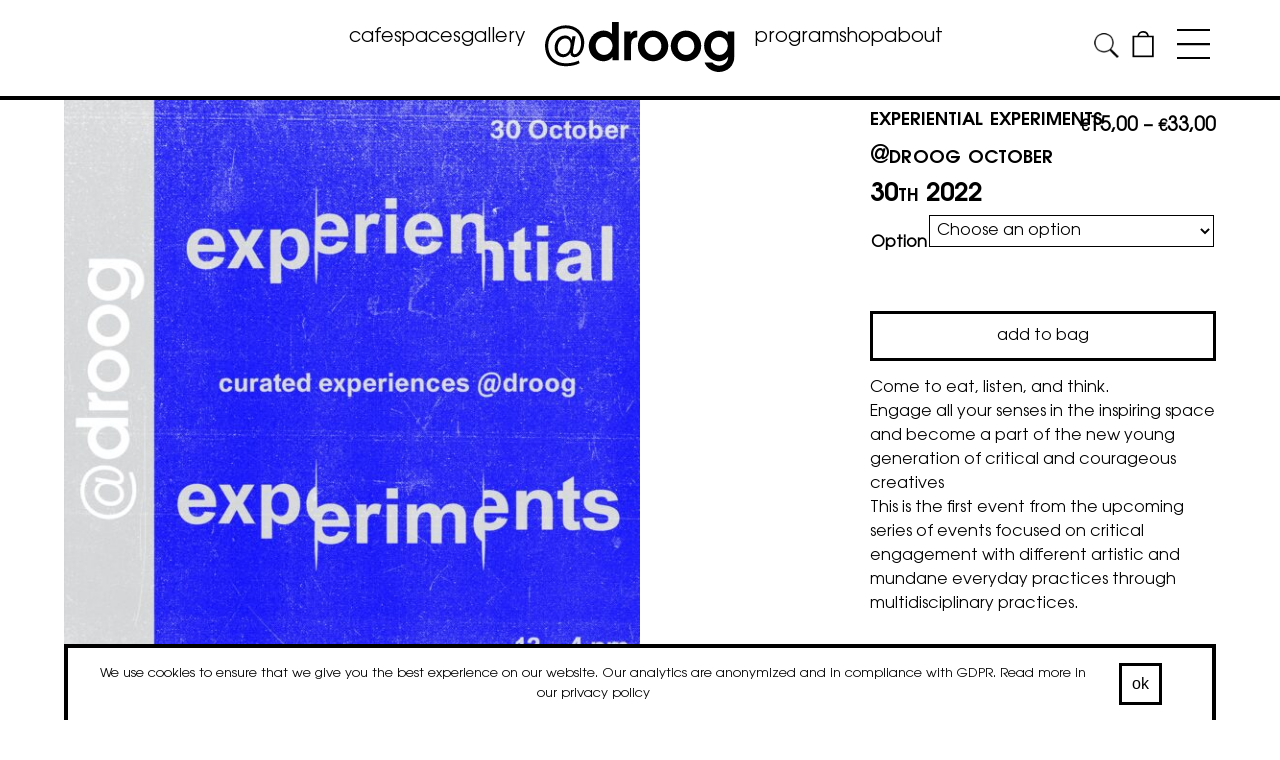

--- FILE ---
content_type: text/html; charset=UTF-8
request_url: https://www.droog.com/product/experiential-experiments-droog-october-30th-2022/
body_size: 18450
content:


<!doctype html>
<html lang="en-GB" prefix="og: http://ogp.me/ns# fb: http://ogp.me/ns/fb#">
<head>
	<meta charset="UTF-8">
	<meta name="viewport" content="width=device-width, initial-scale=1">
	<link rel="profile" href="https://gmpg.org/xfn/11">

	<!-- favicon -->
		<link rel="apple-touch-icon" sizes="180x180" href="/wp-content/themes/kreks-droog/images/favicon/apple-touch-icon.png">
		<link rel="icon" type="image/png" sizes="32x32" href="/wp-content/themes/kreks-droog/images/favicon/favicon-32x32.png">
		<link rel="icon" type="image/png" sizes="16x16" href="/wp-content/themes/kreks-droog/images/favicon/favicon-16x16.png">
		<link rel="manifest" href="/wp-content/themes/kreks-droog/images/favicon/site.webmanifest">
		<link rel="mask-icon" href="/wp-content/themes/kreks-droog/images/favicon/safari-pinned-tab.svg" color="#5bbad5">
		<link rel="shortcut icon" href="/wp-content/themes/kreks-droog/images/favicon/favicon.ico">
		<meta name="msapplication-TileColor" content="#ffffff">
		<meta name="msapplication-config" content="/wp-content/themes/kreks-droog/images/favicon/browserconfig.xml">
		<meta name="theme-color" content="#ffffff">
	<!-- END:favicon -->

	<title>Experiential experiments @Droog October 30th 2022 &#8211; droog</title>
<meta name='robots' content='max-image-preview:large' />
<link rel="alternate" type="application/rss+xml" title="droog &raquo; Feed" href="https://www.droog.com/feed/" />
<link rel="alternate" type="application/rss+xml" title="droog &raquo; Comments Feed" href="https://www.droog.com/comments/feed/" />
<link rel="alternate" type="text/calendar" title="droog &raquo; iCal Feed" href="https://www.droog.com/program/?ical=1" />
<link rel="alternate" title="oEmbed (JSON)" type="application/json+oembed" href="https://www.droog.com/wp-json/oembed/1.0/embed?url=https%3A%2F%2Fwww.droog.com%2Fproduct%2Fexperiential-experiments-droog-october-30th-2022%2F" />
<link rel="alternate" title="oEmbed (XML)" type="text/xml+oembed" href="https://www.droog.com/wp-json/oembed/1.0/embed?url=https%3A%2F%2Fwww.droog.com%2Fproduct%2Fexperiential-experiments-droog-october-30th-2022%2F&#038;format=xml" />
<style id='wp-img-auto-sizes-contain-inline-css' type='text/css'>
img:is([sizes=auto i],[sizes^="auto," i]){contain-intrinsic-size:3000px 1500px}
/*# sourceURL=wp-img-auto-sizes-contain-inline-css */
</style>
<link rel='stylesheet' id='tribe-events-pro-mini-calendar-block-styles-css' href='https://www.droog.com/wp-content/plugins/events-calendar-pro/build/css/tribe-events-pro-mini-calendar-block.css?ver=7.7.11' type='text/css' media='all' />
<style id='wp-emoji-styles-inline-css' type='text/css'>

	img.wp-smiley, img.emoji {
		display: inline !important;
		border: none !important;
		box-shadow: none !important;
		height: 1em !important;
		width: 1em !important;
		margin: 0 0.07em !important;
		vertical-align: -0.1em !important;
		background: none !important;
		padding: 0 !important;
	}
/*# sourceURL=wp-emoji-styles-inline-css */
</style>
<link rel='stylesheet' id='wp-block-library-css' href='https://www.droog.com/wp-includes/css/dist/block-library/style.min.css?ver=fdbe5bf1a634d2515b6db51947c8b62a' type='text/css' media='all' />
<link rel='stylesheet' id='wc-blocks-style-css' href='https://www.droog.com/wp-content/plugins/woocommerce/assets/client/blocks/wc-blocks.css?ver=wc-10.4.3' type='text/css' media='all' />
<style id='global-styles-inline-css' type='text/css'>
:root{--wp--preset--aspect-ratio--square: 1;--wp--preset--aspect-ratio--4-3: 4/3;--wp--preset--aspect-ratio--3-4: 3/4;--wp--preset--aspect-ratio--3-2: 3/2;--wp--preset--aspect-ratio--2-3: 2/3;--wp--preset--aspect-ratio--16-9: 16/9;--wp--preset--aspect-ratio--9-16: 9/16;--wp--preset--color--black: #000000;--wp--preset--color--cyan-bluish-gray: #abb8c3;--wp--preset--color--white: #ffffff;--wp--preset--color--pale-pink: #f78da7;--wp--preset--color--vivid-red: #cf2e2e;--wp--preset--color--luminous-vivid-orange: #ff6900;--wp--preset--color--luminous-vivid-amber: #fcb900;--wp--preset--color--light-green-cyan: #7bdcb5;--wp--preset--color--vivid-green-cyan: #00d084;--wp--preset--color--pale-cyan-blue: #8ed1fc;--wp--preset--color--vivid-cyan-blue: #0693e3;--wp--preset--color--vivid-purple: #9b51e0;--wp--preset--gradient--vivid-cyan-blue-to-vivid-purple: linear-gradient(135deg,rgb(6,147,227) 0%,rgb(155,81,224) 100%);--wp--preset--gradient--light-green-cyan-to-vivid-green-cyan: linear-gradient(135deg,rgb(122,220,180) 0%,rgb(0,208,130) 100%);--wp--preset--gradient--luminous-vivid-amber-to-luminous-vivid-orange: linear-gradient(135deg,rgb(252,185,0) 0%,rgb(255,105,0) 100%);--wp--preset--gradient--luminous-vivid-orange-to-vivid-red: linear-gradient(135deg,rgb(255,105,0) 0%,rgb(207,46,46) 100%);--wp--preset--gradient--very-light-gray-to-cyan-bluish-gray: linear-gradient(135deg,rgb(238,238,238) 0%,rgb(169,184,195) 100%);--wp--preset--gradient--cool-to-warm-spectrum: linear-gradient(135deg,rgb(74,234,220) 0%,rgb(151,120,209) 20%,rgb(207,42,186) 40%,rgb(238,44,130) 60%,rgb(251,105,98) 80%,rgb(254,248,76) 100%);--wp--preset--gradient--blush-light-purple: linear-gradient(135deg,rgb(255,206,236) 0%,rgb(152,150,240) 100%);--wp--preset--gradient--blush-bordeaux: linear-gradient(135deg,rgb(254,205,165) 0%,rgb(254,45,45) 50%,rgb(107,0,62) 100%);--wp--preset--gradient--luminous-dusk: linear-gradient(135deg,rgb(255,203,112) 0%,rgb(199,81,192) 50%,rgb(65,88,208) 100%);--wp--preset--gradient--pale-ocean: linear-gradient(135deg,rgb(255,245,203) 0%,rgb(182,227,212) 50%,rgb(51,167,181) 100%);--wp--preset--gradient--electric-grass: linear-gradient(135deg,rgb(202,248,128) 0%,rgb(113,206,126) 100%);--wp--preset--gradient--midnight: linear-gradient(135deg,rgb(2,3,129) 0%,rgb(40,116,252) 100%);--wp--preset--font-size--small: 13px;--wp--preset--font-size--medium: 20px;--wp--preset--font-size--large: 36px;--wp--preset--font-size--x-large: 42px;--wp--preset--spacing--20: 0.44rem;--wp--preset--spacing--30: 0.67rem;--wp--preset--spacing--40: 1rem;--wp--preset--spacing--50: 1.5rem;--wp--preset--spacing--60: 2.25rem;--wp--preset--spacing--70: 3.38rem;--wp--preset--spacing--80: 5.06rem;--wp--preset--shadow--natural: 6px 6px 9px rgba(0, 0, 0, 0.2);--wp--preset--shadow--deep: 12px 12px 50px rgba(0, 0, 0, 0.4);--wp--preset--shadow--sharp: 6px 6px 0px rgba(0, 0, 0, 0.2);--wp--preset--shadow--outlined: 6px 6px 0px -3px rgb(255, 255, 255), 6px 6px rgb(0, 0, 0);--wp--preset--shadow--crisp: 6px 6px 0px rgb(0, 0, 0);}:where(.is-layout-flex){gap: 0.5em;}:where(.is-layout-grid){gap: 0.5em;}body .is-layout-flex{display: flex;}.is-layout-flex{flex-wrap: wrap;align-items: center;}.is-layout-flex > :is(*, div){margin: 0;}body .is-layout-grid{display: grid;}.is-layout-grid > :is(*, div){margin: 0;}:where(.wp-block-columns.is-layout-flex){gap: 2em;}:where(.wp-block-columns.is-layout-grid){gap: 2em;}:where(.wp-block-post-template.is-layout-flex){gap: 1.25em;}:where(.wp-block-post-template.is-layout-grid){gap: 1.25em;}.has-black-color{color: var(--wp--preset--color--black) !important;}.has-cyan-bluish-gray-color{color: var(--wp--preset--color--cyan-bluish-gray) !important;}.has-white-color{color: var(--wp--preset--color--white) !important;}.has-pale-pink-color{color: var(--wp--preset--color--pale-pink) !important;}.has-vivid-red-color{color: var(--wp--preset--color--vivid-red) !important;}.has-luminous-vivid-orange-color{color: var(--wp--preset--color--luminous-vivid-orange) !important;}.has-luminous-vivid-amber-color{color: var(--wp--preset--color--luminous-vivid-amber) !important;}.has-light-green-cyan-color{color: var(--wp--preset--color--light-green-cyan) !important;}.has-vivid-green-cyan-color{color: var(--wp--preset--color--vivid-green-cyan) !important;}.has-pale-cyan-blue-color{color: var(--wp--preset--color--pale-cyan-blue) !important;}.has-vivid-cyan-blue-color{color: var(--wp--preset--color--vivid-cyan-blue) !important;}.has-vivid-purple-color{color: var(--wp--preset--color--vivid-purple) !important;}.has-black-background-color{background-color: var(--wp--preset--color--black) !important;}.has-cyan-bluish-gray-background-color{background-color: var(--wp--preset--color--cyan-bluish-gray) !important;}.has-white-background-color{background-color: var(--wp--preset--color--white) !important;}.has-pale-pink-background-color{background-color: var(--wp--preset--color--pale-pink) !important;}.has-vivid-red-background-color{background-color: var(--wp--preset--color--vivid-red) !important;}.has-luminous-vivid-orange-background-color{background-color: var(--wp--preset--color--luminous-vivid-orange) !important;}.has-luminous-vivid-amber-background-color{background-color: var(--wp--preset--color--luminous-vivid-amber) !important;}.has-light-green-cyan-background-color{background-color: var(--wp--preset--color--light-green-cyan) !important;}.has-vivid-green-cyan-background-color{background-color: var(--wp--preset--color--vivid-green-cyan) !important;}.has-pale-cyan-blue-background-color{background-color: var(--wp--preset--color--pale-cyan-blue) !important;}.has-vivid-cyan-blue-background-color{background-color: var(--wp--preset--color--vivid-cyan-blue) !important;}.has-vivid-purple-background-color{background-color: var(--wp--preset--color--vivid-purple) !important;}.has-black-border-color{border-color: var(--wp--preset--color--black) !important;}.has-cyan-bluish-gray-border-color{border-color: var(--wp--preset--color--cyan-bluish-gray) !important;}.has-white-border-color{border-color: var(--wp--preset--color--white) !important;}.has-pale-pink-border-color{border-color: var(--wp--preset--color--pale-pink) !important;}.has-vivid-red-border-color{border-color: var(--wp--preset--color--vivid-red) !important;}.has-luminous-vivid-orange-border-color{border-color: var(--wp--preset--color--luminous-vivid-orange) !important;}.has-luminous-vivid-amber-border-color{border-color: var(--wp--preset--color--luminous-vivid-amber) !important;}.has-light-green-cyan-border-color{border-color: var(--wp--preset--color--light-green-cyan) !important;}.has-vivid-green-cyan-border-color{border-color: var(--wp--preset--color--vivid-green-cyan) !important;}.has-pale-cyan-blue-border-color{border-color: var(--wp--preset--color--pale-cyan-blue) !important;}.has-vivid-cyan-blue-border-color{border-color: var(--wp--preset--color--vivid-cyan-blue) !important;}.has-vivid-purple-border-color{border-color: var(--wp--preset--color--vivid-purple) !important;}.has-vivid-cyan-blue-to-vivid-purple-gradient-background{background: var(--wp--preset--gradient--vivid-cyan-blue-to-vivid-purple) !important;}.has-light-green-cyan-to-vivid-green-cyan-gradient-background{background: var(--wp--preset--gradient--light-green-cyan-to-vivid-green-cyan) !important;}.has-luminous-vivid-amber-to-luminous-vivid-orange-gradient-background{background: var(--wp--preset--gradient--luminous-vivid-amber-to-luminous-vivid-orange) !important;}.has-luminous-vivid-orange-to-vivid-red-gradient-background{background: var(--wp--preset--gradient--luminous-vivid-orange-to-vivid-red) !important;}.has-very-light-gray-to-cyan-bluish-gray-gradient-background{background: var(--wp--preset--gradient--very-light-gray-to-cyan-bluish-gray) !important;}.has-cool-to-warm-spectrum-gradient-background{background: var(--wp--preset--gradient--cool-to-warm-spectrum) !important;}.has-blush-light-purple-gradient-background{background: var(--wp--preset--gradient--blush-light-purple) !important;}.has-blush-bordeaux-gradient-background{background: var(--wp--preset--gradient--blush-bordeaux) !important;}.has-luminous-dusk-gradient-background{background: var(--wp--preset--gradient--luminous-dusk) !important;}.has-pale-ocean-gradient-background{background: var(--wp--preset--gradient--pale-ocean) !important;}.has-electric-grass-gradient-background{background: var(--wp--preset--gradient--electric-grass) !important;}.has-midnight-gradient-background{background: var(--wp--preset--gradient--midnight) !important;}.has-small-font-size{font-size: var(--wp--preset--font-size--small) !important;}.has-medium-font-size{font-size: var(--wp--preset--font-size--medium) !important;}.has-large-font-size{font-size: var(--wp--preset--font-size--large) !important;}.has-x-large-font-size{font-size: var(--wp--preset--font-size--x-large) !important;}
/*# sourceURL=global-styles-inline-css */
</style>

<style id='classic-theme-styles-inline-css' type='text/css'>
/*! This file is auto-generated */
.wp-block-button__link{color:#fff;background-color:#32373c;border-radius:9999px;box-shadow:none;text-decoration:none;padding:calc(.667em + 2px) calc(1.333em + 2px);font-size:1.125em}.wp-block-file__button{background:#32373c;color:#fff;text-decoration:none}
/*# sourceURL=/wp-includes/css/classic-themes.min.css */
</style>
<link rel='stylesheet' id='cookie-notice-front-css' href='https://www.droog.com/wp-content/plugins/cookie-notice/css/front.min.css?ver=2.5.11' type='text/css' media='all' />
<link rel='stylesheet' id='fancybox-for-wp-css' href='https://www.droog.com/wp-content/plugins/fancybox-for-wordpress/assets/css/fancybox.css?ver=1.3.4' type='text/css' media='all' />
<link rel='stylesheet' id='photoswipe-css' href='https://www.droog.com/wp-content/plugins/woocommerce/assets/css/photoswipe/photoswipe.min.css?ver=10.4.3' type='text/css' media='all' />
<link rel='stylesheet' id='photoswipe-default-skin-css' href='https://www.droog.com/wp-content/plugins/woocommerce/assets/css/photoswipe/default-skin/default-skin.min.css?ver=10.4.3' type='text/css' media='all' />
<style id='woocommerce-inline-inline-css' type='text/css'>
.woocommerce form .form-row .required { visibility: visible; }
/*# sourceURL=woocommerce-inline-inline-css */
</style>
<link rel='stylesheet' id='kreks-droog-style-css' href='https://www.droog.com/wp-content/themes/kreks-droog/style.css?ver=1.8.0' type='text/css' media='all' />
<link rel='stylesheet' id='kreks-droog-woocommerce-style-css' href='https://www.droog.com/wp-content/themes/kreks-droog/woocommerce.css?ver=fdbe5bf1a634d2515b6db51947c8b62a' type='text/css' media='all' />
<style id='kreks-droog-woocommerce-style-inline-css' type='text/css'>
@font-face {
			font-family: "star";
			src: url("https://www.droog.com/wp-content/plugins/woocommerce/assets/fonts/star.eot");
			src: url("https://www.droog.com/wp-content/plugins/woocommerce/assets/fonts/star.eot?#iefix") format("embedded-opentype"),
				url("https://www.droog.com/wp-content/plugins/woocommerce/assets/fonts/star.woff") format("woff"),
				url("https://www.droog.com/wp-content/plugins/woocommerce/assets/fonts/star.ttf") format("truetype"),
				url("https://www.droog.com/wp-content/plugins/woocommerce/assets/fonts/star.svg#star") format("svg");
			font-weight: normal;
			font-style: normal;
		}
/*# sourceURL=kreks-droog-woocommerce-style-inline-css */
</style>
<link rel='stylesheet' id='mollie-applepaydirect-css' href='https://www.droog.com/wp-content/plugins/mollie-payments-for-woocommerce/public/css/mollie-applepaydirect.min.css?ver=1766144509' type='text/css' media='screen' />
<script type="text/javascript" id="cookie-notice-front-js-before">
/* <![CDATA[ */
var cnArgs = {"ajaxUrl":"https:\/\/www.droog.com\/wp-admin\/admin-ajax.php","nonce":"fbf137636b","hideEffect":"slide","position":"bottom","onScroll":false,"onScrollOffset":100,"onClick":false,"cookieName":"cookie_notice_accepted","cookieTime":2592000,"cookieTimeRejected":2592000,"globalCookie":false,"redirection":false,"cache":false,"revokeCookies":false,"revokeCookiesOpt":"automatic"};

//# sourceURL=cookie-notice-front-js-before
/* ]]> */
</script>
<script type="text/javascript" src="https://www.droog.com/wp-content/plugins/cookie-notice/js/front.min.js?ver=2.5.11" id="cookie-notice-front-js"></script>
<script type="text/javascript" src="https://www.droog.com/wp-includes/js/jquery/jquery.min.js?ver=3.7.1" id="jquery-core-js"></script>
<script type="text/javascript" src="https://www.droog.com/wp-includes/js/jquery/jquery-migrate.min.js?ver=3.4.1" id="jquery-migrate-js"></script>
<script type="text/javascript" src="https://www.droog.com/wp-content/plugins/fancybox-for-wordpress/assets/js/purify.min.js?ver=1.3.4" id="purify-js"></script>
<script type="text/javascript" src="https://www.droog.com/wp-content/plugins/fancybox-for-wordpress/assets/js/jquery.fancybox.js?ver=1.3.4" id="fancybox-for-wp-js"></script>
<script type="text/javascript" src="https://www.droog.com/wp-content/plugins/woocommerce/assets/js/jquery-blockui/jquery.blockUI.min.js?ver=2.7.0-wc.10.4.3" id="wc-jquery-blockui-js" defer="defer" data-wp-strategy="defer"></script>
<script type="text/javascript" id="wc-add-to-cart-js-extra">
/* <![CDATA[ */
var wc_add_to_cart_params = {"ajax_url":"/wp-admin/admin-ajax.php","wc_ajax_url":"/?wc-ajax=%%endpoint%%","i18n_view_cart":"View basket","cart_url":"https://www.droog.com/bag/","is_cart":"","cart_redirect_after_add":"no"};
//# sourceURL=wc-add-to-cart-js-extra
/* ]]> */
</script>
<script type="text/javascript" src="https://www.droog.com/wp-content/plugins/woocommerce/assets/js/frontend/add-to-cart.min.js?ver=10.4.3" id="wc-add-to-cart-js" defer="defer" data-wp-strategy="defer"></script>
<script type="text/javascript" src="https://www.droog.com/wp-content/plugins/woocommerce/assets/js/zoom/jquery.zoom.min.js?ver=1.7.21-wc.10.4.3" id="wc-zoom-js" defer="defer" data-wp-strategy="defer"></script>
<script type="text/javascript" src="https://www.droog.com/wp-content/plugins/woocommerce/assets/js/flexslider/jquery.flexslider.min.js?ver=2.7.2-wc.10.4.3" id="wc-flexslider-js" defer="defer" data-wp-strategy="defer"></script>
<script type="text/javascript" src="https://www.droog.com/wp-content/plugins/woocommerce/assets/js/photoswipe/photoswipe.min.js?ver=4.1.1-wc.10.4.3" id="wc-photoswipe-js" defer="defer" data-wp-strategy="defer"></script>
<script type="text/javascript" src="https://www.droog.com/wp-content/plugins/woocommerce/assets/js/photoswipe/photoswipe-ui-default.min.js?ver=4.1.1-wc.10.4.3" id="wc-photoswipe-ui-default-js" defer="defer" data-wp-strategy="defer"></script>
<script type="text/javascript" id="wc-single-product-js-extra">
/* <![CDATA[ */
var wc_single_product_params = {"i18n_required_rating_text":"Please select a rating","i18n_rating_options":["1 of 5 stars","2 of 5 stars","3 of 5 stars","4 of 5 stars","5 of 5 stars"],"i18n_product_gallery_trigger_text":"View full-screen image gallery","review_rating_required":"yes","flexslider":{"rtl":false,"animation":"slide","smoothHeight":true,"directionNav":false,"controlNav":"thumbnails","slideshow":false,"animationSpeed":500,"animationLoop":false,"allowOneSlide":false},"zoom_enabled":"1","zoom_options":[],"photoswipe_enabled":"1","photoswipe_options":{"shareEl":false,"closeOnScroll":false,"history":false,"hideAnimationDuration":0,"showAnimationDuration":0},"flexslider_enabled":"1"};
//# sourceURL=wc-single-product-js-extra
/* ]]> */
</script>
<script type="text/javascript" src="https://www.droog.com/wp-content/plugins/woocommerce/assets/js/frontend/single-product.min.js?ver=10.4.3" id="wc-single-product-js" defer="defer" data-wp-strategy="defer"></script>
<script type="text/javascript" src="https://www.droog.com/wp-content/plugins/woocommerce/assets/js/js-cookie/js.cookie.min.js?ver=2.1.4-wc.10.4.3" id="wc-js-cookie-js" defer="defer" data-wp-strategy="defer"></script>
<script type="text/javascript" id="woocommerce-js-extra">
/* <![CDATA[ */
var woocommerce_params = {"ajax_url":"/wp-admin/admin-ajax.php","wc_ajax_url":"/?wc-ajax=%%endpoint%%","i18n_password_show":"Show password","i18n_password_hide":"Hide password"};
//# sourceURL=woocommerce-js-extra
/* ]]> */
</script>
<script type="text/javascript" src="https://www.droog.com/wp-content/plugins/woocommerce/assets/js/frontend/woocommerce.min.js?ver=10.4.3" id="woocommerce-js" defer="defer" data-wp-strategy="defer"></script>
<script type="text/javascript" src="https://www.droog.com/wp-content/plugins/woocommerce-min-max-quantities/assets/js/frontend/validate.min.js?ver=5.2.8" id="wc-mmq-frontend-js" defer="defer" data-wp-strategy="defer"></script>
<link rel="https://api.w.org/" href="https://www.droog.com/wp-json/" /><link rel="alternate" title="JSON" type="application/json" href="https://www.droog.com/wp-json/wp/v2/product/15795" /><link rel="EditURI" type="application/rsd+xml" title="RSD" href="https://www.droog.com/xmlrpc.php?rsd" />

<link rel="canonical" href="https://www.droog.com/product/experiential-experiments-droog-october-30th-2022/" />
<link rel='shortlink' href='https://www.droog.com/?p=15795' />

<!-- Fancybox for WordPress v3.3.7 -->
<style type="text/css">
	.fancybox-slide--image .fancybox-content{background-color: #FFFFFF}div.fancybox-caption{display:none !important;}
	
	img.fancybox-image{border-width:10px;border-color:#FFFFFF;border-style:solid;}
	div.fancybox-bg{background-color:rgba(102,102,102,0.3);opacity:1 !important;}div.fancybox-content{border-color:#FFFFFF}
	div#fancybox-title{background-color:#FFFFFF}
	div.fancybox-content{background-color:#FFFFFF}
	div#fancybox-title-inside{color:#333333}
	
	
	
	div.fancybox-caption p.caption-title{display:inline-block}
	div.fancybox-caption p.caption-title{font-size:14px}
	div.fancybox-caption p.caption-title{color:#333333}
	div.fancybox-caption {color:#333333}div.fancybox-caption p.caption-title {background:#fff; width:auto;padding:10px 30px;}div.fancybox-content p.caption-title{color:#333333;margin: 0;padding: 5px 0;}
</style><script type="text/javascript">
	jQuery(function () {

		var mobileOnly = false;
		
		if (mobileOnly) {
			return;
		}

		jQuery.fn.getTitle = function () { // Copy the title of every IMG tag and add it to its parent A so that fancybox can show titles
			var arr = jQuery("a[data-fancybox]");jQuery.each(arr, function() {var title = jQuery(this).children("img").attr("title") || '';var figCaptionHtml = jQuery(this).next("figcaption").html() || '';var processedCaption = figCaptionHtml;if (figCaptionHtml.length && typeof DOMPurify === 'function') {processedCaption = DOMPurify.sanitize(figCaptionHtml, {USE_PROFILES: {html: true}});} else if (figCaptionHtml.length) {processedCaption = jQuery("<div>").text(figCaptionHtml).html();}var newTitle = title;if (processedCaption.length) {newTitle = title.length ? title + " " + processedCaption : processedCaption;}if (newTitle.length) {jQuery(this).attr("title", newTitle);}});		}

		// Supported file extensions

				var thumbnails = jQuery("a:has(img)").not(".nolightbox").not('.envira-gallery-link').not('.ngg-simplelightbox').filter(function () {
			return /\.(jpe?g|png|gif|mp4|webp|bmp|pdf)(\?[^/]*)*$/i.test(jQuery(this).attr('href'))
		});
		

		// Add data-type iframe for links that are not images or videos.
		var iframeLinks = jQuery('.fancyboxforwp').filter(function () {
			return !/\.(jpe?g|png|gif|mp4|webp|bmp|pdf)(\?[^/]*)*$/i.test(jQuery(this).attr('href'))
		}).filter(function () {
			return !/vimeo|youtube/i.test(jQuery(this).attr('href'))
		});
		iframeLinks.attr({"data-type": "iframe"}).getTitle();

				// Gallery All
		thumbnails.addClass("fancyboxforwp").attr("data-fancybox", "gallery").getTitle();
		iframeLinks.attr({"data-fancybox": "gallery"}).getTitle();

		// Gallery type NONE
		
		// Call fancybox and apply it on any link with a rel atribute that starts with "fancybox", with the options set on the admin panel
		jQuery("a.fancyboxforwp").fancyboxforwp({
			loop: false,
			smallBtn: false,
			zoomOpacity: "auto",
			animationEffect: "fade",
			animationDuration: 500,
			transitionEffect: "fade",
			transitionDuration: "300",
			overlayShow: true,
			overlayOpacity: "0.3",
			titleShow: true,
			titlePosition: "inside",
			keyboard: true,
			showCloseButton: false,
			arrows: true,
			clickContent:false,
			clickSlide: "close",
			mobile: {
				clickContent: function (current, event) {
					return current.type === "image" ? "toggleControls" : false;
				},
				clickSlide: function (current, event) {
					return current.type === "image" ? "close" : "close";
				},
			},
			wheel: false,
			toolbar: true,
			preventCaptionOverlap: true,
			onInit: function() { },			onDeactivate
	: function() { },		beforeClose: function() { },			afterShow: function(instance) { jQuery( ".fancybox-image" ).on("click", function( ){ ( instance.isScaledDown() ) ? instance.scaleToActual() : instance.scaleToFit() }) },				afterClose: function() { },					caption : function( instance, item ) {var title = "";if("undefined" != typeof jQuery(this).context ){var title = jQuery(this).context.title;} else { var title = ("undefined" != typeof jQuery(this).attr("title")) ? jQuery(this).attr("title") : false;}var caption = jQuery(this).data('caption') || '';if ( item.type === 'image' && title.length ) {caption = (caption.length ? caption + '<br />' : '') + '<p class="caption-title">'+jQuery("<div>").text(title).html()+'</p>' ;}if (typeof DOMPurify === "function" && caption.length) { return DOMPurify.sanitize(caption, {USE_PROFILES: {html: true}}); } else { return jQuery("<div>").text(caption).html(); }},
		afterLoad : function( instance, current ) {var captionContent = current.opts.caption || '';var sanitizedCaptionString = '';if (typeof DOMPurify === 'function' && captionContent.length) {sanitizedCaptionString = DOMPurify.sanitize(captionContent, {USE_PROFILES: {html: true}});} else if (captionContent.length) { sanitizedCaptionString = jQuery("<div>").text(captionContent).html();}if (sanitizedCaptionString.length) { current.$content.append(jQuery('<div class=\"fancybox-custom-caption inside-caption\" style=\" position: absolute;left:0;right:0;color:#000;margin:0 auto;bottom:0;text-align:center;background-color:#FFFFFF \"></div>').html(sanitizedCaptionString)); }},
			})
		;

			})
</script>
<!-- END Fancybox for WordPress -->
<meta name="et-api-version" content="v1"><meta name="et-api-origin" content="https://www.droog.com"><link rel="https://theeventscalendar.com/" href="https://www.droog.com/wp-json/tribe/tickets/v1/" /><meta name="tec-api-version" content="v1"><meta name="tec-api-origin" content="https://www.droog.com"><link rel="alternate" href="https://www.droog.com/wp-json/tribe/events/v1/" />	<noscript><style>.woocommerce-product-gallery{ opacity: 1 !important; }</style></noscript>
			<style type="text/css" id="wp-custom-css">
			.zoom-hover {
  overflow: hidden;
  display: inline-block;		       box-sizing: border-box;
}

.zoom-hover img {
  transition: transform 0.4s ease;
}

.zoom-hover:hover img {
  transform: scale(1.1);
	transition: transform 5s ease;
}

#crumbs { display: none !important; }

html {
  scroll-behavior: smooth;
}

#newsletterContainer {
  background-color: black;
  color: white;
}		</style>
		
<!-- START - Open Graph and Twitter Card Tags 3.3.7 -->
 <!-- Facebook Open Graph -->
  <meta property="og:locale" content="en_GB"/>
  <meta property="og:site_name" content="droog"/>
  <meta property="og:title" content="Experiential experiments @Droog October 30th 2022 &#8211; droog"/>
  <meta property="og:url" content="https://www.droog.com/product/experiential-experiments-droog-october-30th-2022/"/>
  <meta property="og:type" content="product"/>
  <meta property="og:description" content="Come to eat, listen, and think.

Engage all your senses in the inspiring space and become a part of the new young generation of critical and courageous creatives

This is the first event from the upcoming series of events focused on critical engagement with different artistic and mundane everyda"/>
  <meta property="og:image" content="https://www.droog.com/wp-content/uploads/2022/10/droog-Experiential-Experiments-web-banner-3-min.jpeg"/>
  <meta property="og:image:url" content="https://www.droog.com/wp-content/uploads/2022/10/droog-Experiential-Experiments-web-banner-3-min.jpeg"/>
  <meta property="og:image:secure_url" content="https://www.droog.com/wp-content/uploads/2022/10/droog-Experiential-Experiments-web-banner-3-min.jpeg"/>
 <!-- Google+ / Schema.org -->
 <!-- Twitter Cards -->
 <!-- SEO -->
 <!-- Misc. tags -->
  <meta name="twitter:label1" content="Price"/>
  <meta name="twitter:data1" content="15 EUR"/>
  <meta property="product:price:amount" content="15"/>
  <meta property="product:price:currency" content="EUR"/>
  <meta property="product:availability" content="oos"/>
 <!-- is_singular | is_product -->
<!-- END - Open Graph and Twitter Card Tags 3.3.7 -->
	
</head>
<!-- Google tag (gtag.js) -->
<script async src="https://www.googletagmanager.com/gtag/js?id=G-C6GMDQHW6V"></script>
<script>
	window.dataLayer = window.dataLayer || [];
	function gtag(){dataLayer.push(arguments);}
	gtag('js', new Date());

	gtag('config', 'G-C6GMDQHW6V');
</script>

<body class="wp-singular product-template-default single single-product postid-15795 wp-theme-kreks-droog theme-kreks-droog cookies-not-set woocommerce woocommerce-page woocommerce-no-js tribe-no-js tec-no-tickets-on-recurring tec-no-rsvp-on-recurring metaslider-plugin no-sidebar woocommerce-active product-experiential-experiments-droog-october-30th-2022 tribe-theme-kreks-droog">
	<div id="lightbox">
	</div><!-- #lightbox -->
<div id="page" class="site">
		<a class="skip-link screen-reader-text" href="#content">Skip to content</a>

		<header id="masthead" class="site-header">
			<div id="mastheadInner">
				<div id="mastheadOne">
					<nav id="site-navigation" class="main-navigation main-navigation-top">
						<button class="menu-toggle" aria-controls="primary-menu" aria-expanded="false">Primary Menu</button>
						<div class="menu-concept-menu-container"><ul id="primary-menu" class="menu"><li id="menu-item-13033" class="menu-item menu-item-type-custom menu-item-object-custom menu-item-13033"><a href="https://www.droog.com/cafe">cafe</a></li>
<li id="menu-item-16178" class="menu-item menu-item-type-custom menu-item-object-custom menu-item-has-children menu-item-16178"><a href="https://www.droog.com/spaces/">spaces</a>
<ul class="sub-menu">
	<li id="menu-item-19789" class="menu-item menu-item-type-post_type menu-item-object-page menu-item-19789"><a href="https://www.droog.com/space/cafe/">cafe</a></li>
	<li id="menu-item-19792" class="menu-item menu-item-type-post_type menu-item-object-page menu-item-19792"><a href="https://www.droog.com/spaces/white-space/">the white space</a></li>
	<li id="menu-item-19790" class="menu-item menu-item-type-post_type menu-item-object-page menu-item-19790"><a href="https://www.droog.com/spaces/red-space/">the red space</a></li>
	<li id="menu-item-19791" class="menu-item menu-item-type-post_type menu-item-object-page menu-item-19791"><a href="https://www.droog.com/spaces/grand-space/">the grand space</a></li>
	<li id="menu-item-19788" class="menu-item menu-item-type-post_type menu-item-object-page menu-item-19788"><a href="https://www.droog.com/spaces/library/">library</a></li>
	<li id="menu-item-19919" class="menu-item menu-item-type-custom menu-item-object-custom menu-item-19919"><a href="https://www.droog.com/spaces/fairy-tale-garden/">fairytale garden</a></li>
	<li id="menu-item-16180" class="menu-item menu-item-type-custom menu-item-object-custom menu-item-16180"><a href="https://www.droog.com/your-event/">your event</a></li>
	<li id="menu-item-22054" class="menu-item menu-item-type-post_type menu-item-object-page menu-item-22054"><a href="https://www.droog.com/spaces/customers/">our clients</a></li>
	<li id="menu-item-22958" class="menu-item menu-item-type-post_type menu-item-object-page menu-item-22958"><a href="https://www.droog.com/spaces/livestream/">livestream your event</a></li>
	<li id="menu-item-25599" class="menu-item menu-item-type-post_type menu-item-object-page menu-item-25599"><a href="https://www.droog.com/possibilities/">possibilities</a></li>
</ul>
</li>
<li id="menu-item-16189" class="menu-item menu-item-type-custom menu-item-object-custom menu-item-16189"><a href="https://www.droog.com/projects/droog-archives/">gallery</a></li>
</ul></div>					</nav><!-- #site-navigation -->
				</div>
				<div id="mastheadTwo">
					<div class="site-branding">
							<a href="https://www.droog.com/" rel="home">
								<img src="/wp-content/themes/kreks-droog/images/logo-droog-2019.svg" id="logo" alt="@droog logo" title="@droog">
							</a>

											</div><!-- .site-branding -->
				</div>
				<div id="mastheadThree">
					<nav id="site-navigation-2" class="main-navigation main-navigation-top">
						<button class="menu-toggle" aria-controls="primary-menu" aria-expanded="false">Primary Menu</button>
						<div class="menu-header-menu-at-the-right-of-the-logo-container"><ul id="primary-menu-2" class="menu"><li id="menu-item-19708" class="menu-item menu-item-type-custom menu-item-object-custom menu-item-19708"><a href="https://www.droog.com/program">program</a></li>
<li id="menu-item-19709" class="menu-item menu-item-type-custom menu-item-object-custom menu-item-19709"><a href="https://shop.droog.com/">shop</a></li>
<li id="menu-item-13829" class="menu-item menu-item-type-custom menu-item-object-custom menu-item-has-children menu-item-13829"><a href="https://www.droog.com/about">about</a>
<ul class="sub-menu">
	<li id="menu-item-16601" class="menu-item menu-item-type-post_type menu-item-object-page menu-item-16601"><a href="https://www.droog.com/about/">about @droog</a></li>
	<li id="menu-item-16965" class="menu-item menu-item-type-post_type_archive menu-item-object-projects menu-item-16965"><a href="https://www.droog.com/projects/">droog design archive</a></li>
	<li id="menu-item-17323" class="menu-item menu-item-type-post_type menu-item-object-page menu-item-17323"><a href="https://www.droog.com/media/">media</a></li>
	<li id="menu-item-16598" class="menu-item menu-item-type-post_type menu-item-object-page menu-item-16598"><a href="https://www.droog.com/about/team/">team</a></li>
	<li id="menu-item-22278" class="menu-item menu-item-type-post_type menu-item-object-page menu-item-22278"><a href="https://www.droog.com/contact/">contact</a></li>
	<li id="menu-item-24020" class="menu-item menu-item-type-post_type menu-item-object-page menu-item-24020"><a href="https://www.droog.com/newsletter/">newsletter</a></li>
</ul>
</li>
</ul></div>					</nav><!-- #site-navigation -->
				</div>
				<div id="mastheadFour">
					<div id="headerContact">
						<section id="text-2" class="widget widget_text">			<div class="textwidget"></div>
		</section>					</div>
					<div id="mastheadSearch" class="hide">
						<button class="search-toggle" aria-controls="search" aria-expanded="false" title="Search">
							<img src="/wp-content/themes/kreks-droog/images/icons/magnifier.png" id="searchButtonToggle" class="searchOpen">
							<img src="/wp-content/themes/kreks-droog/images/icons/close.svg" id="searchButtonToggle" class="searchClose">
						</button>
						<div id="mastheadSearchContainer">
								<form method="get" id="searchform" action="https://www.droog.com/">
		<label for="s" class="assistive-text"></label>
		<input type="text" class="field" name="s" id="s" placeholder="Enter search words and use quotation marks for a better result" />
		<button type="submit" class="search-submit"><img id="searchButton" class="menuIcon" src="/wp-content/themes/kreks-droog/images/icons/magnifier.png"></button>
	</form>						</div>
					</div>
					<div id="headerShoppingCart">
					<a class="cart-contents" href="https://www.droog.com/bag/" title="View your shopping bag">
								<img id="shoppingBagIcon" class="shopIcon" src="/wp-content/themes/kreks-droog/images/icons/winkeltasje.svg">
							</a>

											</div>
					<nav id="site-navigation-secondary" class="secondary-navigation">
						<button class="menu-toggle" aria-controls="secondary-menu" aria-expanded="false" title="Navigate">
							<img id="secondaryMenuButton" class="menuIcon" src="/wp-content/themes/kreks-droog/images/icons/secondary-menu.svg">
							<img src="/wp-content/themes/kreks-droog/images/icons/close.svg" id="secondaryMenuButton" class="menuIconClose">
						</button>
						<div id="secondaryMenuContainer">
							<div class="grid">
								<div class="menu-secondary-left-menu-container"><ul id="secondary-left-menu" class="menu"><li id="menu-item-5195" class="menu-item menu-item-type-post_type menu-item-object-page menu-item-home menu-item-5195"><a href="https://www.droog.com/">home</a></li>
<li id="menu-item-4805" class="menu-item menu-item-type-post_type menu-item-object-page menu-item-4805"><a href="https://www.droog.com/cafe/">cafe</a></li>
<li id="menu-item-19903" class="menu-item menu-item-type-custom menu-item-object-custom menu-item-has-children menu-item-19903"><a href="https://www.droog.com/spaces/">spaces</a>
<ul class="sub-menu">
	<li id="menu-item-16302" class="menu-item menu-item-type-custom menu-item-object-custom menu-item-16302"><a href="https://www.droog.com/your-event/">Your perfect event</a></li>
	<li id="menu-item-22055" class="menu-item menu-item-type-post_type menu-item-object-page menu-item-22055"><a href="https://www.droog.com/spaces/customers/">What customers say</a></li>
	<li id="menu-item-19795" class="menu-item menu-item-type-post_type menu-item-object-page menu-item-19795"><a href="https://www.droog.com/spaces/red-space/">The Red Space (newly renovated!)</a></li>
	<li id="menu-item-19796" class="menu-item menu-item-type-post_type menu-item-object-page menu-item-19796"><a href="https://www.droog.com/spaces/grand-space/">the grand space</a></li>
	<li id="menu-item-19797" class="menu-item menu-item-type-post_type menu-item-object-page menu-item-19797"><a href="https://www.droog.com/spaces/white-space/">the white space</a></li>
	<li id="menu-item-19798" class="menu-item menu-item-type-post_type menu-item-object-page menu-item-19798"><a href="https://www.droog.com/spaces/library/">library</a></li>
	<li id="menu-item-19799" class="menu-item menu-item-type-post_type menu-item-object-page menu-item-19799"><a href="https://www.droog.com/space/cafe/">cafe</a></li>
	<li id="menu-item-19921" class="menu-item menu-item-type-custom menu-item-object-custom menu-item-19921"><a href="https://www.droog.com/spaces/fairy-tale-garden/">Fairytale Garden</a></li>
	<li id="menu-item-22961" class="menu-item menu-item-type-post_type menu-item-object-page menu-item-22961"><a href="https://www.droog.com/spaces/livestream/">Livestream your event</a></li>
</ul>
</li>
<li id="menu-item-18804" class="menu-item menu-item-type-custom menu-item-object-custom menu-item-18804"><a href="https://www.droog.com/projects/droog-archives/">gallery</a></li>
<li id="menu-item-19720" class="menu-item menu-item-type-custom menu-item-object-custom menu-item-19720"><a href="https://www.droog.com/projects/">droog design archive</a></li>
<li id="menu-item-13904" class="menu-item menu-item-type-custom menu-item-object-custom menu-item-has-children menu-item-13904"><a href="https://www.droog.com/program/">program</a>
<ul class="sub-menu">
	<li id="menu-item-23011" class="menu-item menu-item-type-post_type menu-item-object-page menu-item-23011"><a href="https://www.droog.com/screening-series/">screening series @droog</a></li>
</ul>
</li>
<li id="menu-item-15290" class="menu-item menu-item-type-custom menu-item-object-custom menu-item-has-children menu-item-15290"><a href="https://shop.droog.com">shop</a>
<ul class="sub-menu">
	<li id="menu-item-15399" class="menu-item menu-item-type-custom menu-item-object-custom menu-item-15399"><a href="https://www.droog.com/editions/">droog icons on request</a></li>
</ul>
</li>
<li id="menu-item-4803" class="menu-item menu-item-type-post_type menu-item-object-page menu-item-has-children menu-item-4803"><a href="https://www.droog.com/about/">about</a>
<ul class="sub-menu">
	<li id="menu-item-16605" class="menu-item menu-item-type-post_type menu-item-object-page menu-item-16605"><a href="https://www.droog.com/about/">about @droog</a></li>
	<li id="menu-item-20696" class="menu-item menu-item-type-custom menu-item-object-custom menu-item-20696"><a href="https://www.droog.com/projects/">droog design archive</a></li>
	<li id="menu-item-20695" class="menu-item menu-item-type-post_type menu-item-object-page menu-item-20695"><a href="https://www.droog.com/media/">media</a></li>
	<li id="menu-item-16604" class="menu-item menu-item-type-post_type menu-item-object-page menu-item-16604"><a href="https://www.droog.com/about/team/">team</a></li>
</ul>
</li>
<li id="menu-item-15292" class="menu-item menu-item-type-post_type menu-item-object-page menu-item-15292"><a href="https://www.droog.com/contact/">contact</a></li>
</ul></div>								<div class="menu-secondary-right-menu-container"><ul id="secondary-right-menu" class="menu"><li id="menu-item-5241" class="menu-item menu-item-type-post_type menu-item-object-page menu-item-5241"><a href="https://www.droog.com/jobs/">jobs</a></li>
<li id="menu-item-5256" class="menu-item menu-item-type-post_type menu-item-object-page menu-item-5256"><a href="https://www.droog.com/shipping-and-returns/">shipping &#038; returns</a></li>
<li id="menu-item-5247" class="menu-item menu-item-type-post_type menu-item-object-page menu-item-5247"><a href="https://www.droog.com/privacy-policy/">privacy policy</a></li>
<li id="menu-item-599" class="menu-item menu-item-type-post_type menu-item-object-page menu-item-599"><a href="https://www.droog.com/contact/">Staalstraat 7B, Amsterdam</a></li>
</ul></div>								<div class="menu-social-media-menu-container"><div class="title">stay tuned</div><ul id="social-media-menu" class="menu"><li id="menu-item-269" class="facebook icon menu-item menu-item-type-custom menu-item-object-custom menu-item-269"><a href="https://www.facebook.com/droog.amsterdam/">Facebook</a></li>
<li id="menu-item-270" class="instagram icon menu-item menu-item-type-custom menu-item-object-custom menu-item-270"><a href="https://www.instagram.com/droogamsterdam/">Instagram</a></li>
<li id="menu-item-16323" class="linkedIn icon menu-item menu-item-type-custom menu-item-object-custom menu-item-16323"><a target="_blank" href="https://nl.linkedin.com/company/droog">LinkedIn</a></li>
</ul></div>							</div>
						</div>
					</nav>

				</div>
			</div><!-- #mastheadInner -->
		</header><!-- #masthead -->
		<hr id="headerBorder">
	<div id="content" class="site-content">

			<div id="primary" class="content-area">
			<main id="main" class="site-main" role="main">
			<nav class="woocommerce-breadcrumb" aria-label="Breadcrumb"><a href="https://www.droog.com">Home</a>&nbsp;&#47;&nbsp;<a href="https://www.droog.com/product-category/uncategorised/">Uncategorised</a>&nbsp;&#47;&nbsp;Experiential experiments @Droog October 30th 2022</nav>
		
			<div class="woocommerce-notices-wrapper"></div><div id="product-15795" class="product type-product post-15795 status-publish first outofstock product_cat-events product_cat-uncategorised has-post-thumbnail taxable shipping-taxable purchasable product-type-variable">

	<div id="productTopContainer">
		<div class="woocommerce-product-gallery woocommerce-product-gallery--with-images woocommerce-product-gallery--columns-4 images" data-columns="4" style="opacity: 0; transition: opacity .25s ease-in-out;">
	<div class="woocommerce-product-gallery__wrapper">
		<div data-thumb="https://www.droog.com/wp-content/uploads/2022/10/droog-Experiential-Experiments-web-banner-3-min-100x100.jpeg" data-thumb-alt="Experiential experiments @Droog October 30th 2022" data-thumb-srcset="https://www.droog.com/wp-content/uploads/2022/10/droog-Experiential-Experiments-web-banner-3-min-100x100.jpeg 100w, https://www.droog.com/wp-content/uploads/2022/10/droog-Experiential-Experiments-web-banner-3-min-300x300.jpeg 300w, https://www.droog.com/wp-content/uploads/2022/10/droog-Experiential-Experiments-web-banner-3-min-600x600.jpeg 600w, https://www.droog.com/wp-content/uploads/2022/10/droog-Experiential-Experiments-web-banner-3-min-1024x1024.jpeg 1024w, https://www.droog.com/wp-content/uploads/2022/10/droog-Experiential-Experiments-web-banner-3-min-150x150.jpeg 150w, https://www.droog.com/wp-content/uploads/2022/10/droog-Experiential-Experiments-web-banner-3-min-768x768.jpeg 768w, https://www.droog.com/wp-content/uploads/2022/10/droog-Experiential-Experiments-web-banner-3-min.jpeg 1500w"  data-thumb-sizes="(max-width: 100px) 100vw, 100px" class="woocommerce-product-gallery__image"><a href="https://www.droog.com/wp-content/uploads/2022/10/droog-Experiential-Experiments-web-banner-3-min.jpeg"><img width="600" height="600" src="https://www.droog.com/wp-content/uploads/2022/10/droog-Experiential-Experiments-web-banner-3-min-600x600.jpeg" class="wp-post-image" alt="Experiential experiments @Droog October 30th 2022" data-caption="" data-src="https://www.droog.com/wp-content/uploads/2022/10/droog-Experiential-Experiments-web-banner-3-min.jpeg" data-large_image="https://www.droog.com/wp-content/uploads/2022/10/droog-Experiential-Experiments-web-banner-3-min.jpeg" data-large_image_width="1500" data-large_image_height="1500" decoding="async" fetchpriority="high" srcset="https://www.droog.com/wp-content/uploads/2022/10/droog-Experiential-Experiments-web-banner-3-min-600x600.jpeg 600w, https://www.droog.com/wp-content/uploads/2022/10/droog-Experiential-Experiments-web-banner-3-min-300x300.jpeg 300w, https://www.droog.com/wp-content/uploads/2022/10/droog-Experiential-Experiments-web-banner-3-min-100x100.jpeg 100w, https://www.droog.com/wp-content/uploads/2022/10/droog-Experiential-Experiments-web-banner-3-min-1024x1024.jpeg 1024w, https://www.droog.com/wp-content/uploads/2022/10/droog-Experiential-Experiments-web-banner-3-min-150x150.jpeg 150w, https://www.droog.com/wp-content/uploads/2022/10/droog-Experiential-Experiments-web-banner-3-min-768x768.jpeg 768w, https://www.droog.com/wp-content/uploads/2022/10/droog-Experiential-Experiments-web-banner-3-min.jpeg 1500w" sizes="(max-width: 600px) 100vw, 600px" /></a></div>	</div>
</div>

		<div class="summary entry-summary">
			<div class="titlePrice"><h1 class="product_title entry-title">Experiential experiments @Droog October 30th 2022</h1><p class="price"><span class="woocommerce-Price-amount amount" aria-hidden="true"><bdi><span class="woocommerce-Price-currencySymbol">&euro;</span>15,00</bdi></span> <span aria-hidden="true">&ndash;</span> <span class="woocommerce-Price-amount amount" aria-hidden="true"><bdi><span class="woocommerce-Price-currencySymbol">&euro;</span>33,00</bdi></span><span class="screen-reader-text">Price range: &euro;15,00 through &euro;33,00</span></p>
</div><div class="designer"></div>
<form class="variations_form cart" action="https://www.droog.com/product/experiential-experiments-droog-october-30th-2022/" method="post" enctype='multipart/form-data' data-product_id="15795" data-product_variations="[{&quot;attributes&quot;:{&quot;attribute_option&quot;:&quot;Friend&#039;s price&quot;},&quot;availability_html&quot;:&quot;&lt;p class=\&quot;stock out-of-stock\&quot;&gt;Out of stock&lt;\/p&gt;\n&quot;,&quot;backorders_allowed&quot;:false,&quot;dimensions&quot;:{&quot;length&quot;:&quot;&quot;,&quot;width&quot;:&quot;&quot;,&quot;height&quot;:&quot;&quot;},&quot;dimensions_html&quot;:&quot;N\/A&quot;,&quot;display_price&quot;:15,&quot;display_regular_price&quot;:15,&quot;image&quot;:{&quot;title&quot;:&quot;droog - Experiential Experiments - web banner-3-min&quot;,&quot;caption&quot;:&quot;&quot;,&quot;url&quot;:&quot;https:\/\/www.droog.com\/wp-content\/uploads\/2022\/10\/droog-Experiential-Experiments-web-banner-3-min.jpeg&quot;,&quot;alt&quot;:&quot;droog - Experiential Experiments - web banner-3-min&quot;,&quot;src&quot;:&quot;https:\/\/www.droog.com\/wp-content\/uploads\/2022\/10\/droog-Experiential-Experiments-web-banner-3-min-600x600.jpeg&quot;,&quot;srcset&quot;:&quot;https:\/\/www.droog.com\/wp-content\/uploads\/2022\/10\/droog-Experiential-Experiments-web-banner-3-min-600x600.jpeg 600w, https:\/\/www.droog.com\/wp-content\/uploads\/2022\/10\/droog-Experiential-Experiments-web-banner-3-min-300x300.jpeg 300w, https:\/\/www.droog.com\/wp-content\/uploads\/2022\/10\/droog-Experiential-Experiments-web-banner-3-min-100x100.jpeg 100w, https:\/\/www.droog.com\/wp-content\/uploads\/2022\/10\/droog-Experiential-Experiments-web-banner-3-min-1024x1024.jpeg 1024w, https:\/\/www.droog.com\/wp-content\/uploads\/2022\/10\/droog-Experiential-Experiments-web-banner-3-min-150x150.jpeg 150w, https:\/\/www.droog.com\/wp-content\/uploads\/2022\/10\/droog-Experiential-Experiments-web-banner-3-min-768x768.jpeg 768w, https:\/\/www.droog.com\/wp-content\/uploads\/2022\/10\/droog-Experiential-Experiments-web-banner-3-min.jpeg 1500w&quot;,&quot;sizes&quot;:&quot;(max-width: 600px) 100vw, 600px&quot;,&quot;full_src&quot;:&quot;https:\/\/www.droog.com\/wp-content\/uploads\/2022\/10\/droog-Experiential-Experiments-web-banner-3-min.jpeg&quot;,&quot;full_src_w&quot;:1500,&quot;full_src_h&quot;:1500,&quot;gallery_thumbnail_src&quot;:&quot;https:\/\/www.droog.com\/wp-content\/uploads\/2022\/10\/droog-Experiential-Experiments-web-banner-3-min-100x100.jpeg&quot;,&quot;gallery_thumbnail_src_w&quot;:100,&quot;gallery_thumbnail_src_h&quot;:100,&quot;thumb_src&quot;:&quot;https:\/\/www.droog.com\/wp-content\/uploads\/2022\/10\/droog-Experiential-Experiments-web-banner-3-min-300x300.jpeg&quot;,&quot;thumb_src_w&quot;:300,&quot;thumb_src_h&quot;:300,&quot;src_w&quot;:600,&quot;src_h&quot;:600},&quot;image_id&quot;:15815,&quot;is_downloadable&quot;:false,&quot;is_in_stock&quot;:false,&quot;is_purchasable&quot;:true,&quot;is_sold_individually&quot;:&quot;no&quot;,&quot;is_virtual&quot;:true,&quot;max_qty&quot;:&quot;&quot;,&quot;min_qty&quot;:1,&quot;price_html&quot;:&quot;&lt;span class=\&quot;price\&quot;&gt;&lt;span class=\&quot;woocommerce-Price-amount amount\&quot;&gt;&lt;bdi&gt;&lt;span class=\&quot;woocommerce-Price-currencySymbol\&quot;&gt;&amp;euro;&lt;\/span&gt;15,00&lt;\/bdi&gt;&lt;\/span&gt;&lt;\/span&gt;&quot;,&quot;sku&quot;:&quot;H0026&quot;,&quot;variation_description&quot;:&quot;&lt;p&gt;this is valid for all the collaborators&amp;#8217; friends and people on the guest-list&lt;\/p&gt;\n&quot;,&quot;variation_id&quot;:15846,&quot;variation_is_active&quot;:true,&quot;variation_is_visible&quot;:true,&quot;weight&quot;:&quot;&quot;,&quot;weight_html&quot;:&quot;N\/A&quot;,&quot;input_value&quot;:1},{&quot;attributes&quot;:{&quot;attribute_option&quot;:&quot;Sound experience and discussion&quot;},&quot;availability_html&quot;:&quot;&lt;p class=\&quot;stock out-of-stock\&quot;&gt;Out of stock&lt;\/p&gt;\n&quot;,&quot;backorders_allowed&quot;:false,&quot;dimensions&quot;:{&quot;length&quot;:&quot;&quot;,&quot;width&quot;:&quot;&quot;,&quot;height&quot;:&quot;&quot;},&quot;dimensions_html&quot;:&quot;N\/A&quot;,&quot;display_price&quot;:20,&quot;display_regular_price&quot;:20,&quot;image&quot;:{&quot;title&quot;:&quot;droog - Experiential Experiments - web banner-3-min&quot;,&quot;caption&quot;:&quot;&quot;,&quot;url&quot;:&quot;https:\/\/www.droog.com\/wp-content\/uploads\/2022\/10\/droog-Experiential-Experiments-web-banner-3-min.jpeg&quot;,&quot;alt&quot;:&quot;droog - Experiential Experiments - web banner-3-min&quot;,&quot;src&quot;:&quot;https:\/\/www.droog.com\/wp-content\/uploads\/2022\/10\/droog-Experiential-Experiments-web-banner-3-min-600x600.jpeg&quot;,&quot;srcset&quot;:&quot;https:\/\/www.droog.com\/wp-content\/uploads\/2022\/10\/droog-Experiential-Experiments-web-banner-3-min-600x600.jpeg 600w, https:\/\/www.droog.com\/wp-content\/uploads\/2022\/10\/droog-Experiential-Experiments-web-banner-3-min-300x300.jpeg 300w, https:\/\/www.droog.com\/wp-content\/uploads\/2022\/10\/droog-Experiential-Experiments-web-banner-3-min-100x100.jpeg 100w, https:\/\/www.droog.com\/wp-content\/uploads\/2022\/10\/droog-Experiential-Experiments-web-banner-3-min-1024x1024.jpeg 1024w, https:\/\/www.droog.com\/wp-content\/uploads\/2022\/10\/droog-Experiential-Experiments-web-banner-3-min-150x150.jpeg 150w, https:\/\/www.droog.com\/wp-content\/uploads\/2022\/10\/droog-Experiential-Experiments-web-banner-3-min-768x768.jpeg 768w, https:\/\/www.droog.com\/wp-content\/uploads\/2022\/10\/droog-Experiential-Experiments-web-banner-3-min.jpeg 1500w&quot;,&quot;sizes&quot;:&quot;(max-width: 600px) 100vw, 600px&quot;,&quot;full_src&quot;:&quot;https:\/\/www.droog.com\/wp-content\/uploads\/2022\/10\/droog-Experiential-Experiments-web-banner-3-min.jpeg&quot;,&quot;full_src_w&quot;:1500,&quot;full_src_h&quot;:1500,&quot;gallery_thumbnail_src&quot;:&quot;https:\/\/www.droog.com\/wp-content\/uploads\/2022\/10\/droog-Experiential-Experiments-web-banner-3-min-100x100.jpeg&quot;,&quot;gallery_thumbnail_src_w&quot;:100,&quot;gallery_thumbnail_src_h&quot;:100,&quot;thumb_src&quot;:&quot;https:\/\/www.droog.com\/wp-content\/uploads\/2022\/10\/droog-Experiential-Experiments-web-banner-3-min-300x300.jpeg&quot;,&quot;thumb_src_w&quot;:300,&quot;thumb_src_h&quot;:300,&quot;src_w&quot;:600,&quot;src_h&quot;:600},&quot;image_id&quot;:15815,&quot;is_downloadable&quot;:false,&quot;is_in_stock&quot;:false,&quot;is_purchasable&quot;:true,&quot;is_sold_individually&quot;:&quot;no&quot;,&quot;is_virtual&quot;:true,&quot;max_qty&quot;:&quot;&quot;,&quot;min_qty&quot;:1,&quot;price_html&quot;:&quot;&lt;span class=\&quot;price\&quot;&gt;&lt;span class=\&quot;woocommerce-Price-amount amount\&quot;&gt;&lt;bdi&gt;&lt;span class=\&quot;woocommerce-Price-currencySymbol\&quot;&gt;&amp;euro;&lt;\/span&gt;20,00&lt;\/bdi&gt;&lt;\/span&gt;&lt;\/span&gt;&quot;,&quot;sku&quot;:&quot;H0026&quot;,&quot;variation_description&quot;:&quot;&quot;,&quot;variation_id&quot;:15799,&quot;variation_is_active&quot;:true,&quot;variation_is_visible&quot;:true,&quot;weight&quot;:&quot;&quot;,&quot;weight_html&quot;:&quot;N\/A&quot;,&quot;input_value&quot;:1},{&quot;attributes&quot;:{&quot;attribute_option&quot;:&quot;Full package with food&quot;},&quot;availability_html&quot;:&quot;&lt;p class=\&quot;stock out-of-stock\&quot;&gt;Out of stock&lt;\/p&gt;\n&quot;,&quot;backorders_allowed&quot;:false,&quot;dimensions&quot;:{&quot;length&quot;:&quot;&quot;,&quot;width&quot;:&quot;&quot;,&quot;height&quot;:&quot;&quot;},&quot;dimensions_html&quot;:&quot;N\/A&quot;,&quot;display_price&quot;:33,&quot;display_regular_price&quot;:33,&quot;image&quot;:{&quot;title&quot;:&quot;droog - Experiential Experiments - web banner-3-min&quot;,&quot;caption&quot;:&quot;&quot;,&quot;url&quot;:&quot;https:\/\/www.droog.com\/wp-content\/uploads\/2022\/10\/droog-Experiential-Experiments-web-banner-3-min.jpeg&quot;,&quot;alt&quot;:&quot;droog - Experiential Experiments - web banner-3-min&quot;,&quot;src&quot;:&quot;https:\/\/www.droog.com\/wp-content\/uploads\/2022\/10\/droog-Experiential-Experiments-web-banner-3-min-600x600.jpeg&quot;,&quot;srcset&quot;:&quot;https:\/\/www.droog.com\/wp-content\/uploads\/2022\/10\/droog-Experiential-Experiments-web-banner-3-min-600x600.jpeg 600w, https:\/\/www.droog.com\/wp-content\/uploads\/2022\/10\/droog-Experiential-Experiments-web-banner-3-min-300x300.jpeg 300w, https:\/\/www.droog.com\/wp-content\/uploads\/2022\/10\/droog-Experiential-Experiments-web-banner-3-min-100x100.jpeg 100w, https:\/\/www.droog.com\/wp-content\/uploads\/2022\/10\/droog-Experiential-Experiments-web-banner-3-min-1024x1024.jpeg 1024w, https:\/\/www.droog.com\/wp-content\/uploads\/2022\/10\/droog-Experiential-Experiments-web-banner-3-min-150x150.jpeg 150w, https:\/\/www.droog.com\/wp-content\/uploads\/2022\/10\/droog-Experiential-Experiments-web-banner-3-min-768x768.jpeg 768w, https:\/\/www.droog.com\/wp-content\/uploads\/2022\/10\/droog-Experiential-Experiments-web-banner-3-min.jpeg 1500w&quot;,&quot;sizes&quot;:&quot;(max-width: 600px) 100vw, 600px&quot;,&quot;full_src&quot;:&quot;https:\/\/www.droog.com\/wp-content\/uploads\/2022\/10\/droog-Experiential-Experiments-web-banner-3-min.jpeg&quot;,&quot;full_src_w&quot;:1500,&quot;full_src_h&quot;:1500,&quot;gallery_thumbnail_src&quot;:&quot;https:\/\/www.droog.com\/wp-content\/uploads\/2022\/10\/droog-Experiential-Experiments-web-banner-3-min-100x100.jpeg&quot;,&quot;gallery_thumbnail_src_w&quot;:100,&quot;gallery_thumbnail_src_h&quot;:100,&quot;thumb_src&quot;:&quot;https:\/\/www.droog.com\/wp-content\/uploads\/2022\/10\/droog-Experiential-Experiments-web-banner-3-min-300x300.jpeg&quot;,&quot;thumb_src_w&quot;:300,&quot;thumb_src_h&quot;:300,&quot;src_w&quot;:600,&quot;src_h&quot;:600},&quot;image_id&quot;:15815,&quot;is_downloadable&quot;:false,&quot;is_in_stock&quot;:false,&quot;is_purchasable&quot;:true,&quot;is_sold_individually&quot;:&quot;no&quot;,&quot;is_virtual&quot;:true,&quot;max_qty&quot;:&quot;&quot;,&quot;min_qty&quot;:1,&quot;price_html&quot;:&quot;&lt;span class=\&quot;price\&quot;&gt;&lt;span class=\&quot;woocommerce-Price-amount amount\&quot;&gt;&lt;bdi&gt;&lt;span class=\&quot;woocommerce-Price-currencySymbol\&quot;&gt;&amp;euro;&lt;\/span&gt;33,00&lt;\/bdi&gt;&lt;\/span&gt;&lt;\/span&gt;&quot;,&quot;sku&quot;:&quot;H0026&quot;,&quot;variation_description&quot;:&quot;&quot;,&quot;variation_id&quot;:15798,&quot;variation_is_active&quot;:true,&quot;variation_is_visible&quot;:true,&quot;weight&quot;:&quot;&quot;,&quot;weight_html&quot;:&quot;N\/A&quot;,&quot;input_value&quot;:1}]">
	
			<table class="variations" cellspacing="0" role="presentation">
			<tbody>
									<tr>
						<th class="label"><label for="option">Option</label></th>
						<td class="value">
							<select id="option" class="" name="attribute_option" data-attribute_name="attribute_option" data-show_option_none="yes"><option value="">Choose an option</option><option value="Friend&#039;s price" >Friend&#039;s price</option><option value="Sound experience and discussion" >Sound experience and discussion</option><option value="Full package with food" >Full package with food</option></select><a class="reset_variations" href="#" aria-label="Clear options">Clear</a>						</td>
					</tr>
							</tbody>
		</table>
		<div class="reset_variations_alert screen-reader-text" role="alert" aria-live="polite" aria-relevant="all"></div>
		
		<div class="single_variation_wrap">
			<div class="woocommerce-variation single_variation" role="alert" aria-relevant="additions"></div><div class="woocommerce-variation-add-to-cart variations_button">
	
	<div class="quantity">
		<label class="screen-reader-text" for="quantity_696424da4639c">Experiential experiments @Droog October 30th 2022 quantity</label>
	<input
		type="number"
				id="quantity_696424da4639c"
		class="input-text qty text"
		name="quantity"
		value="1"
		aria-label="Product quantity"
				min="1"
							step="1"
			placeholder=""
			inputmode="numeric"
			autocomplete="off"
			/>
	</div>

	<button type="submit" class="single_add_to_cart_button button alt">add to bag</button>

	
	<input type="hidden" name="add-to-cart" value="15795" />
	<input type="hidden" name="product_id" value="15795" />
	<input type="hidden" name="variation_id" class="variation_id" value="0" />
</div>
		</div>
	
	</form>

<div class="woocommerce-product-details__short-description">
	<p>Come to eat, listen, and think.</p>
<p><span style="font-weight: 400;">Engage all your senses in the inspiring space and become a part of the new young generation of critical and courageous creatives</span></p>
<p><span style="font-weight: 400;">This is the first event from the upcoming series of events focused on critical engagement with different artistic and mundane everyday practices through multidisciplinary practices.</span></p>
<p>&nbsp;</p>
<p>&nbsp;</p>
<p>&nbsp;</p>
</div>
<table class="woocommerce-product-attributes shop_attributes" aria-label="Product Details">
			<tr class="woocommerce-product-attributes-item woocommerce-product-attributes-item--attribute_option">
			<th class="woocommerce-product-attributes-item__label" scope="row">Option</th>
			<td class="woocommerce-product-attributes-item__value"><p>Friend&#039;s price, Sound experience and discussion, Full package with food</p>
</td>
		</tr>
	</table>
		</div>
			</div>
	<hr>
	<div id="productMiddleContainer">

	
	<div class="woocommerce-tabs wc-tabs-wrapper">
		<ul class="tabs wc-tabs" role="tablist">
							<li class="description_tab" id="tab-title-description">
					<a href="#tab-description" role="tab" aria-controls="tab-description">
						about					</a>
				</li>
					</ul>
					<div class="woocommerce-Tabs-panel woocommerce-Tabs-panel--description panel entry-content wc-tab" id="tab-description" role="tabpanel" aria-labelledby="tab-title-description">
				
	<h2>about</h2>

<p><span style="font-weight: 400;"><img decoding="async" class="alignnone size-medium wp-image-15806" src="https://www.droog.com/wp-content/uploads/2022/10/droog-experiential-experiments-partners-LOFISOFI-300x300.jpeg" alt="" width="300" height="300" srcset="https://www.droog.com/wp-content/uploads/2022/10/droog-experiential-experiments-partners-LOFISOFI-300x300.jpeg 300w, https://www.droog.com/wp-content/uploads/2022/10/droog-experiential-experiments-partners-LOFISOFI-100x100.jpeg 100w, https://www.droog.com/wp-content/uploads/2022/10/droog-experiential-experiments-partners-LOFISOFI-600x600.jpeg 600w, https://www.droog.com/wp-content/uploads/2022/10/droog-experiential-experiments-partners-LOFISOFI-150x150.jpeg 150w, https://www.droog.com/wp-content/uploads/2022/10/droog-experiential-experiments-partners-LOFISOFI-768x768.jpeg 768w, https://www.droog.com/wp-content/uploads/2022/10/droog-experiential-experiments-partners-LOFISOFI.jpeg 1000w" sizes="(max-width: 300px) 100vw, 300px" />            </span></p>
<p><span style="font-weight: 400;"><a href="https://www.instagram.com/lofisofi/">@lofisofi</a> &amp; <a href="https://www.instagram.com/digicam.love/">@digicam.love</a> with @xeniasq</span></p>
<p><span style="font-weight: 400;">Sofia Lee is an Amsterdam-based visual artist, photographer and linguist. She is one of the founders of digicam.love, a global community of users of forgotten digital point-and-shoot cameras. Her interests lie in discovering the limits of these tools and documenting their history.</span></p>
<p><span style="font-weight: 400;"><img decoding="async" class="alignnone size-medium wp-image-15807" src="https://www.droog.com/wp-content/uploads/2022/10/droog-experiential-experiments-WEBRADIO-300x300.jpeg" alt="" width="300" height="300" srcset="https://www.droog.com/wp-content/uploads/2022/10/droog-experiential-experiments-WEBRADIO-300x300.jpeg 300w, https://www.droog.com/wp-content/uploads/2022/10/droog-experiential-experiments-WEBRADIO-100x100.jpeg 100w, https://www.droog.com/wp-content/uploads/2022/10/droog-experiential-experiments-WEBRADIO-600x600.jpeg 600w, https://www.droog.com/wp-content/uploads/2022/10/droog-experiential-experiments-WEBRADIO-150x150.jpeg 150w, https://www.droog.com/wp-content/uploads/2022/10/droog-experiential-experiments-WEBRADIO-768x768.jpeg 768w, https://www.droog.com/wp-content/uploads/2022/10/droog-experiential-experiments-WEBRADIO.jpeg 1000w" sizes="(max-width: 300px) 100vw, 300px" /></span></p>
<p><span style="font-weight: 400;">Jo FLM &amp; keTH from <a href="https://www.instagram.com/w3bradio/">@webradio</a></span></p>
<p><span style="font-weight: 400;">Kosovan-born Jo FLM and keTH from Mumbai will be showcasing for us a hypnotic sound seance.  Jo FLM has a huge selection of tracks to rely on: she is as comfortable spinning jump-up jungle and underground garage as she is with ambient, new-wave punk and anything in between. KeTH’s approach is capturing and recording the world he encounters and trying to see what works for him. For keTH it is about building an archive of sound to work with. Both deviate from conventional types of DJing and club culture, offering a dream-oriented musical cabinet.</span></p>
<p><span style="font-weight: 400;"><img loading="lazy" decoding="async" class="alignnone size-medium wp-image-15808" src="https://www.droog.com/wp-content/uploads/2022/10/droog-experiential-experiments-TITSOUT4SNACKS-300x300.jpeg" alt="" width="300" height="300" srcset="https://www.droog.com/wp-content/uploads/2022/10/droog-experiential-experiments-TITSOUT4SNACKS-300x300.jpeg 300w, https://www.droog.com/wp-content/uploads/2022/10/droog-experiential-experiments-TITSOUT4SNACKS-100x100.jpeg 100w, https://www.droog.com/wp-content/uploads/2022/10/droog-experiential-experiments-TITSOUT4SNACKS-600x600.jpeg 600w, https://www.droog.com/wp-content/uploads/2022/10/droog-experiential-experiments-TITSOUT4SNACKS-150x150.jpeg 150w, https://www.droog.com/wp-content/uploads/2022/10/droog-experiential-experiments-TITSOUT4SNACKS-768x768.jpeg 768w, https://www.droog.com/wp-content/uploads/2022/10/droog-experiential-experiments-TITSOUT4SNACKS.jpeg 1000w" sizes="auto, (max-width: 300px) 100vw, 300px" /></span></p>
<p><a href="https://www.instagram.com/titsout4snacks/"><span style="font-weight: 400;">@titsout4snacks</span></a></p>
<p><span style="font-weight: 400;">TitsOut4Snacks is about creating a fun and delicious learning experience, encouraging people to engage with their food in both fundamental and imaginative ways. They strive to deliver substance and context to our plates, inspiring an interest in the inseparable topics of farming and food access. Their role is to showcase the elements they are using, to show them off in all their glory. In essence, TitsOut4Snacks tries to deliver culinary skills in a way that doesn’t alienate but invites you in, closing the gaps between us and what we eat.</span></p>
<p>&nbsp;</p>
			</div>
		
			</div>

	</div>
	<hr>
	<div id="productBottomContainer">

	
	<section class="related products">

					<h2>Related products</h2>
				<ul class="products columns-3">

			
					<li class="product type-product post-10930 status-publish first instock product_cat-events product_cat-icons product_cat-service product_tag-gift product_tag-giftcard has-post-thumbnail purchasable product-type-variable has-default-attributes">
	<a href="https://www.droog.com/product/giftcard/" class="woocommerce-LoopProduct-link woocommerce-loop-product__link"><img width="300" height="300" src="https://www.droog.com/wp-content/uploads/2020/05/giftcard-wordpress-300x300.png" class="attachment-woocommerce_thumbnail size-woocommerce_thumbnail" alt="@droog Giftcard" decoding="async" loading="lazy" srcset="https://www.droog.com/wp-content/uploads/2020/05/giftcard-wordpress-300x300.png 300w, https://www.droog.com/wp-content/uploads/2020/05/giftcard-wordpress-100x100.png 100w, https://www.droog.com/wp-content/uploads/2020/05/giftcard-wordpress-600x600.png 600w, https://www.droog.com/wp-content/uploads/2020/05/giftcard-wordpress-1024x1024.png 1024w, https://www.droog.com/wp-content/uploads/2020/05/giftcard-wordpress-150x150.png 150w, https://www.droog.com/wp-content/uploads/2020/05/giftcard-wordpress-768x768.png 768w, https://www.droog.com/wp-content/uploads/2020/05/giftcard-wordpress.png 1080w" sizes="auto, (max-width: 300px) 100vw, 300px" /><h2 class="woocommerce-loop-product__title">@droog Giftcard</h2>
	<span class="price"><span class="woocommerce-Price-amount amount" aria-hidden="true"><bdi><span class="woocommerce-Price-currencySymbol">&euro;</span>20,00</bdi></span> <span aria-hidden="true">&ndash;</span> <span class="woocommerce-Price-amount amount" aria-hidden="true"><bdi><span class="woocommerce-Price-currencySymbol">&euro;</span>100,00</bdi></span><span class="screen-reader-text">Price range: &euro;20,00 through &euro;100,00</span></span>
</a><a href="https://www.droog.com/product/giftcard/" aria-describedby="woocommerce_loop_add_to_cart_link_describedby_10930" data-quantity="1" class="button product_type_variable add_to_cart_button" data-product_id="10930" data-product_sku="999 99" aria-label="Select options for &ldquo;@droog Giftcard&rdquo;" rel="nofollow">Select options</a>	<span id="woocommerce_loop_add_to_cart_link_describedby_10930" class="screen-reader-text">
		This product has multiple variants. The options may be chosen on the product page	</span>
</li>

			
					<li class="product type-product post-16895 status-publish instock product_cat-events product_cat-screentaste product_cat-screentaste-events product_tag-screen product_tag-screentaste product_tag-taste has-post-thumbnail taxable shipping-taxable purchasable product-type-simple">
	<a href="https://www.droog.com/product/screen-taste-iii-may-9th-2023/" class="woocommerce-LoopProduct-link woocommerce-loop-product__link"><img width="300" height="300" src="https://www.droog.com/wp-content/uploads/2023/03/Screen-Taste-III-Acasa-my-Home-wordpress-def-300x300.jpg" class="attachment-woocommerce_thumbnail size-woocommerce_thumbnail" alt="Screen &amp; Taste III: May 9th 2023" decoding="async" loading="lazy" srcset="https://www.droog.com/wp-content/uploads/2023/03/Screen-Taste-III-Acasa-my-Home-wordpress-def-300x300.jpg 300w, https://www.droog.com/wp-content/uploads/2023/03/Screen-Taste-III-Acasa-my-Home-wordpress-def-150x150.jpg 150w, https://www.droog.com/wp-content/uploads/2023/03/Screen-Taste-III-Acasa-my-Home-wordpress-def-600x600.jpg 600w, https://www.droog.com/wp-content/uploads/2023/03/Screen-Taste-III-Acasa-my-Home-wordpress-def-100x100.jpg 100w" sizes="auto, (max-width: 300px) 100vw, 300px" /><h2 class="woocommerce-loop-product__title">Screen &#038; Taste III: May 9th 2023</h2>
	<span class="price"><span class="woocommerce-Price-amount amount"><bdi><span class="woocommerce-Price-currencySymbol">&euro;</span>49,50</bdi></span></span>
</a><a href="/product/experiential-experiments-droog-october-30th-2022/?add-to-cart=16895" aria-describedby="woocommerce_loop_add_to_cart_link_describedby_16895" data-quantity="1" class="button product_type_simple add_to_cart_button ajax_add_to_cart" data-product_id="16895" data-product_sku="H0035" aria-label="Add to basket: &ldquo;Screen &amp; Taste III: May 9th 2023&rdquo;" rel="nofollow" data-success_message="&ldquo;Screen &amp; Taste III: May 9th 2023&rdquo; has been added to your cart" role="button">Add to basket</a>	<span id="woocommerce_loop_add_to_cart_link_describedby_16895" class="screen-reader-text">
			</span>
</li>

			
					<li class="product type-product post-16691 status-publish last instock product_cat-events product_cat-screentaste-events product_tag-screen product_tag-screentaste product_tag-taste has-post-thumbnail taxable shipping-taxable purchasable product-type-simple">
	<a href="https://www.droog.com/product/screen-taste-ii/" class="woocommerce-LoopProduct-link woocommerce-loop-product__link"><img width="300" height="300" src="https://www.droog.com/wp-content/uploads/2023/03/Screen-Taste-II-Thank-you-for-the-rain-wordpress-def-300x300.jpg" class="attachment-woocommerce_thumbnail size-woocommerce_thumbnail" alt="Screen &amp; Taste II: April 11th 2023" decoding="async" loading="lazy" srcset="https://www.droog.com/wp-content/uploads/2023/03/Screen-Taste-II-Thank-you-for-the-rain-wordpress-def-300x300.jpg 300w, https://www.droog.com/wp-content/uploads/2023/03/Screen-Taste-II-Thank-you-for-the-rain-wordpress-def-150x150.jpg 150w, https://www.droog.com/wp-content/uploads/2023/03/Screen-Taste-II-Thank-you-for-the-rain-wordpress-def-600x600.jpg 600w, https://www.droog.com/wp-content/uploads/2023/03/Screen-Taste-II-Thank-you-for-the-rain-wordpress-def-100x100.jpg 100w" sizes="auto, (max-width: 300px) 100vw, 300px" /><h2 class="woocommerce-loop-product__title">Screen &#038; Taste II: April 11th 2023</h2>
	<span class="price"><span class="woocommerce-Price-amount amount"><bdi><span class="woocommerce-Price-currencySymbol">&euro;</span>49,50</bdi></span></span>
</a><a href="/product/experiential-experiments-droog-october-30th-2022/?add-to-cart=16691" aria-describedby="woocommerce_loop_add_to_cart_link_describedby_16691" data-quantity="1" class="button product_type_simple add_to_cart_button ajax_add_to_cart" data-product_id="16691" data-product_sku="H0034" aria-label="Add to basket: &ldquo;Screen &amp; Taste II: April 11th 2023&rdquo;" rel="nofollow" data-success_message="&ldquo;Screen &amp; Taste II: April 11th 2023&rdquo; has been added to your cart" role="button">Add to basket</a>	<span id="woocommerce_loop_add_to_cart_link_describedby_16691" class="screen-reader-text">
			</span>
</li>

			
		</ul>

	</section>
		</div>
</div>


		
				</main><!-- #main -->
		</div><!-- #primary -->
		
	

		</div><!-- #content -->
		<footer id="colophon" class="site-footer">
			<hr id="footerBorder">
			<div class="site-info">
				<span class="footerLeft">
						<a href="https://www.droog.com/" rel="home">
							<img src="/wp-content/themes/kreks-droog/images/logo-droog-2019.svg" id="logo" alt="@droog logo" title="@droog">
						</a>
						<nav>
									<div class="menu-footer-menu-container"><ul id="footer-menu" class="menu"><li id="menu-item-601" class="menu-item menu-item-type-post_type menu-item-object-page menu-item-601"><a href="https://www.droog.com/contact/">contact</a></li>
<li id="menu-item-23995" class="menu-item menu-item-type-post_type menu-item-object-page menu-item-23995"><a href="https://www.droog.com/newsletter/">newsletter</a></li>
</ul></div>
						</nav>
						<nav>
									<div class="menu-social-media-menu-container"><ul id="footer-social-media-menu" class="menu"><li class="facebook icon menu-item menu-item-type-custom menu-item-object-custom menu-item-269"><a href="https://www.facebook.com/droog.amsterdam/">Facebook</a></li>
<li class="instagram icon menu-item menu-item-type-custom menu-item-object-custom menu-item-270"><a href="https://www.instagram.com/droogamsterdam/">Instagram</a></li>
<li class="linkedIn icon menu-item menu-item-type-custom menu-item-object-custom menu-item-16323"><a target="_blank" href="https://nl.linkedin.com/company/droog">LinkedIn</a></li>
</ul></div>
						</nav>
				</span>
				<span class="footerRight">
					&copy; 2020-2026 droog				</span>
			</div><!-- .site-info -->
		</footer><!-- #colophon -->
</div><!-- #page -->

<script type="speculationrules">
{"prefetch":[{"source":"document","where":{"and":[{"href_matches":"/*"},{"not":{"href_matches":["/wp-*.php","/wp-admin/*","/wp-content/uploads/*","/wp-content/*","/wp-content/plugins/*","/wp-content/themes/kreks-droog/*","/*\\?(.+)"]}},{"not":{"selector_matches":"a[rel~=\"nofollow\"]"}},{"not":{"selector_matches":".no-prefetch, .no-prefetch a"}}]},"eagerness":"conservative"}]}
</script>
		<script>
		( function ( body ) {
			'use strict';
			body.className = body.className.replace( /\btribe-no-js\b/, 'tribe-js' );
		} )( document.body );
		</script>
		<script type="application/ld+json">{"@context":"https://schema.org/","@graph":[{"@context":"https://schema.org/","@type":"BreadcrumbList","itemListElement":[{"@type":"ListItem","position":1,"item":{"name":"Home","@id":"https://www.droog.com"}},{"@type":"ListItem","position":2,"item":{"name":"Uncategorised","@id":"https://www.droog.com/product-category/uncategorised/"}},{"@type":"ListItem","position":3,"item":{"name":"Experiential experiments @Droog October 30th 2022","@id":"https://www.droog.com/product/experiential-experiments-droog-october-30th-2022/"}}]},{"@context":"https://schema.org/","@graph":[{"@type":"Product","@id":"https://www.droog.com/product/experiential-experiments-droog-october-30th-2022/#product","name":"Experiential experiments @Droog October 30th 2022","url":"https://www.droog.com/product/experiential-experiments-droog-october-30th-2022/","description":"Come to eat, listen, and think.\r\n\r\nEngage all your senses in the inspiring space and become a part of the new young generation of critical and courageous creatives\r\n\r\nThis is the first event from the upcoming series of events focused on critical engagement with different artistic and mundane everyday practices through multidisciplinary practices.\r\n\r\n&amp;nbsp;\r\n\r\n&amp;nbsp;\r\n\r\n&amp;nbsp;","image":"https://www.droog.com/wp-content/uploads/2022/10/droog-Experiential-Experiments-web-banner-3-min.jpeg","sku":"H0026","offers":[{"@type":"AggregateOffer","lowPrice":"15.00","highPrice":"33.00","offerCount":3,"priceValidUntil":"2027-12-31","availability":"https://schema.org/OutOfStock","url":"https://www.droog.com/product/experiential-experiments-droog-october-30th-2022/","seller":{"@type":"Organization","name":"droog","url":"https://www.droog.com"},"priceCurrency":"EUR"}]},{"@type":"Product","@id":"https://www.droog.com/product/experiential-experiments-droog-october-30th-2022/#product","name":"Experiential experiments @Droog October 30th 2022","url":"https://www.droog.com/product/experiential-experiments-droog-october-30th-2022/","description":"Come to eat, listen, and think.\r\n\r\nEngage all your senses in the inspiring space and become a part of the new young generation of critical and courageous creatives\r\n\r\nThis is the first event from the upcoming series of events focused on critical engagement with different artistic and mundane everyday practices through multidisciplinary practices.\r\n\r\n&amp;nbsp;\r\n\r\n&amp;nbsp;\r\n\r\n&amp;nbsp;","image":"https://www.droog.com/wp-content/uploads/2022/10/droog-Experiential-Experiments-web-banner-3-min.jpeg","sku":"H0026","offers":[{"@type":"AggregateOffer","lowPrice":"15.00","highPrice":"33.00","offerCount":3,"priceValidUntil":"2027-12-31","availability":"https://schema.org/OutOfStock","url":"https://www.droog.com/product/experiential-experiments-droog-october-30th-2022/","seller":{"@type":"Organization","name":"droog","url":"https://www.droog.com"},"priceCurrency":"EUR"}]}]}]}</script><script> /* <![CDATA[ */var tribe_l10n_datatables = {"aria":{"sort_ascending":": activate to sort column ascending","sort_descending":": activate to sort column descending"},"length_menu":"Show _MENU_ entries","empty_table":"No data available in table","info":"Showing _START_ to _END_ of _TOTAL_ entries","info_empty":"Showing 0 to 0 of 0 entries","info_filtered":"(filtered from _MAX_ total entries)","zero_records":"No matching records found","search":"Search:","all_selected_text":"All items on this page were selected. ","select_all_link":"Select all pages","clear_selection":"Clear Selection.","pagination":{"all":"All","next":"Next","previous":"Previous"},"select":{"rows":{"0":"","_":": Selected %d rows","1":": Selected 1 row"}},"datepicker":{"dayNames":["Sunday","Monday","Tuesday","Wednesday","Thursday","Friday","Saturday"],"dayNamesShort":["Sun","Mon","Tue","Wed","Thu","Fri","Sat"],"dayNamesMin":["S","M","T","W","T","F","S"],"monthNames":["January","February","March","April","May","June","July","August","September","October","November","December"],"monthNamesShort":["January","February","March","April","May","June","July","August","September","October","November","December"],"monthNamesMin":["Jan","Feb","Mar","Apr","May","Jun","Jul","Aug","Sep","Oct","Nov","Dec"],"nextText":"Next","prevText":"Prev","currentText":"Today","closeText":"Done","today":"Today","clear":"Clear"},"registration_prompt":"There is unsaved attendee information. Are you sure you want to continue?"};/* ]]> */ </script>
<div id="photoswipe-fullscreen-dialog" class="pswp" tabindex="-1" role="dialog" aria-modal="true" aria-hidden="true" aria-label="Full screen image">
	<div class="pswp__bg"></div>
	<div class="pswp__scroll-wrap">
		<div class="pswp__container">
			<div class="pswp__item"></div>
			<div class="pswp__item"></div>
			<div class="pswp__item"></div>
		</div>
		<div class="pswp__ui pswp__ui--hidden">
			<div class="pswp__top-bar">
				<div class="pswp__counter"></div>
				<button class="pswp__button pswp__button--zoom" aria-label="Zoom in/out"></button>
				<button class="pswp__button pswp__button--fs" aria-label="Toggle fullscreen"></button>
				<button class="pswp__button pswp__button--share" aria-label="Share"></button>
				<button class="pswp__button pswp__button--close" aria-label="Close (Esc)"></button>
				<div class="pswp__preloader">
					<div class="pswp__preloader__icn">
						<div class="pswp__preloader__cut">
							<div class="pswp__preloader__donut"></div>
						</div>
					</div>
				</div>
			</div>
			<div class="pswp__share-modal pswp__share-modal--hidden pswp__single-tap">
				<div class="pswp__share-tooltip"></div>
			</div>
			<button class="pswp__button pswp__button--arrow--left" aria-label="Previous (arrow left)"></button>
			<button class="pswp__button pswp__button--arrow--right" aria-label="Next (arrow right)"></button>
			<div class="pswp__caption">
				<div class="pswp__caption__center"></div>
			</div>
		</div>
	</div>
</div>
	<script type='text/javascript'>
		(function () {
			var c = document.body.className;
			c = c.replace(/woocommerce-no-js/, 'woocommerce-js');
			document.body.className = c;
		})();
	</script>
	<script type="text/template" id="tmpl-variation-template">
	<div class="woocommerce-variation-description">{{{ data.variation.variation_description }}}</div>
	<div class="woocommerce-variation-price">{{{ data.variation.price_html }}}</div>
	<div class="woocommerce-variation-availability">{{{ data.variation.availability_html }}}</div>
</script>
<script type="text/template" id="tmpl-unavailable-variation-template">
	<p role="alert">Sorry, this product is unavailable. Please choose a different combination.</p>
</script>
<script type="text/javascript" src="https://www.droog.com/wp-content/plugins/event-tickets/common/build/js/user-agent.js?ver=da75d0bdea6dde3898df" id="tec-user-agent-js"></script>
<script type="text/javascript" src="https://www.droog.com/wp-content/plugins/woocommerce-table-rate-shipping/assets/js/frontend-checkout.min.js?ver=3.5.9" id="woocommerce_shipping_table_rate_checkout-js"></script>
<script type="text/javascript" src="https://www.droog.com/wp-content/themes/kreks-droog/js/kreks.min.js?ver=1.8.0" id="kreks-droog-js-js"></script>
<script type="text/javascript" src="https://www.droog.com/wp-content/plugins/woocommerce/assets/js/sourcebuster/sourcebuster.min.js?ver=10.4.3" id="sourcebuster-js-js"></script>
<script type="text/javascript" id="wc-order-attribution-js-extra">
/* <![CDATA[ */
var wc_order_attribution = {"params":{"lifetime":1.0e-5,"session":30,"base64":false,"ajaxurl":"https://www.droog.com/wp-admin/admin-ajax.php","prefix":"wc_order_attribution_","allowTracking":true},"fields":{"source_type":"current.typ","referrer":"current_add.rf","utm_campaign":"current.cmp","utm_source":"current.src","utm_medium":"current.mdm","utm_content":"current.cnt","utm_id":"current.id","utm_term":"current.trm","utm_source_platform":"current.plt","utm_creative_format":"current.fmt","utm_marketing_tactic":"current.tct","session_entry":"current_add.ep","session_start_time":"current_add.fd","session_pages":"session.pgs","session_count":"udata.vst","user_agent":"udata.uag"}};
//# sourceURL=wc-order-attribution-js-extra
/* ]]> */
</script>
<script type="text/javascript" src="https://www.droog.com/wp-content/plugins/woocommerce/assets/js/frontend/order-attribution.min.js?ver=10.4.3" id="wc-order-attribution-js"></script>
<script src='https://www.droog.com/wp-content/plugins/event-tickets/common/build/js/underscore-before.js'></script>
<script type="text/javascript" src="https://www.droog.com/wp-includes/js/underscore.min.js?ver=1.13.7" id="underscore-js"></script>
<script src='https://www.droog.com/wp-content/plugins/event-tickets/common/build/js/underscore-after.js'></script>
<script type="text/javascript" id="wp-util-js-extra">
/* <![CDATA[ */
var _wpUtilSettings = {"ajax":{"url":"/wp-admin/admin-ajax.php"}};
//# sourceURL=wp-util-js-extra
/* ]]> */
</script>
<script type="text/javascript" src="https://www.droog.com/wp-includes/js/wp-util.min.js?ver=fdbe5bf1a634d2515b6db51947c8b62a" id="wp-util-js"></script>
<script type="text/javascript" id="wc-add-to-cart-variation-js-extra">
/* <![CDATA[ */
var wc_add_to_cart_variation_params = {"wc_ajax_url":"/?wc-ajax=%%endpoint%%","i18n_no_matching_variations_text":"Sorry, no products matched your selection. Please choose a different combination.","i18n_make_a_selection_text":"Please select some product options before adding this product to your basket.","i18n_unavailable_text":"Sorry, this product is unavailable. Please choose a different combination.","i18n_reset_alert_text":"Your selection has been reset. Please select some product options before adding this product to your cart."};
//# sourceURL=wc-add-to-cart-variation-js-extra
/* ]]> */
</script>
<script type="text/javascript" src="https://www.droog.com/wp-content/plugins/woocommerce/assets/js/frontend/add-to-cart-variation.min.js?ver=10.4.3" id="wc-add-to-cart-variation-js" defer="defer" data-wp-strategy="defer"></script>
<script id="wp-emoji-settings" type="application/json">
{"baseUrl":"https://s.w.org/images/core/emoji/17.0.2/72x72/","ext":".png","svgUrl":"https://s.w.org/images/core/emoji/17.0.2/svg/","svgExt":".svg","source":{"concatemoji":"https://www.droog.com/wp-includes/js/wp-emoji-release.min.js?ver=fdbe5bf1a634d2515b6db51947c8b62a"}}
</script>
<script type="module">
/* <![CDATA[ */
/*! This file is auto-generated */
const a=JSON.parse(document.getElementById("wp-emoji-settings").textContent),o=(window._wpemojiSettings=a,"wpEmojiSettingsSupports"),s=["flag","emoji"];function i(e){try{var t={supportTests:e,timestamp:(new Date).valueOf()};sessionStorage.setItem(o,JSON.stringify(t))}catch(e){}}function c(e,t,n){e.clearRect(0,0,e.canvas.width,e.canvas.height),e.fillText(t,0,0);t=new Uint32Array(e.getImageData(0,0,e.canvas.width,e.canvas.height).data);e.clearRect(0,0,e.canvas.width,e.canvas.height),e.fillText(n,0,0);const a=new Uint32Array(e.getImageData(0,0,e.canvas.width,e.canvas.height).data);return t.every((e,t)=>e===a[t])}function p(e,t){e.clearRect(0,0,e.canvas.width,e.canvas.height),e.fillText(t,0,0);var n=e.getImageData(16,16,1,1);for(let e=0;e<n.data.length;e++)if(0!==n.data[e])return!1;return!0}function u(e,t,n,a){switch(t){case"flag":return n(e,"\ud83c\udff3\ufe0f\u200d\u26a7\ufe0f","\ud83c\udff3\ufe0f\u200b\u26a7\ufe0f")?!1:!n(e,"\ud83c\udde8\ud83c\uddf6","\ud83c\udde8\u200b\ud83c\uddf6")&&!n(e,"\ud83c\udff4\udb40\udc67\udb40\udc62\udb40\udc65\udb40\udc6e\udb40\udc67\udb40\udc7f","\ud83c\udff4\u200b\udb40\udc67\u200b\udb40\udc62\u200b\udb40\udc65\u200b\udb40\udc6e\u200b\udb40\udc67\u200b\udb40\udc7f");case"emoji":return!a(e,"\ud83e\u1fac8")}return!1}function f(e,t,n,a){let r;const o=(r="undefined"!=typeof WorkerGlobalScope&&self instanceof WorkerGlobalScope?new OffscreenCanvas(300,150):document.createElement("canvas")).getContext("2d",{willReadFrequently:!0}),s=(o.textBaseline="top",o.font="600 32px Arial",{});return e.forEach(e=>{s[e]=t(o,e,n,a)}),s}function r(e){var t=document.createElement("script");t.src=e,t.defer=!0,document.head.appendChild(t)}a.supports={everything:!0,everythingExceptFlag:!0},new Promise(t=>{let n=function(){try{var e=JSON.parse(sessionStorage.getItem(o));if("object"==typeof e&&"number"==typeof e.timestamp&&(new Date).valueOf()<e.timestamp+604800&&"object"==typeof e.supportTests)return e.supportTests}catch(e){}return null}();if(!n){if("undefined"!=typeof Worker&&"undefined"!=typeof OffscreenCanvas&&"undefined"!=typeof URL&&URL.createObjectURL&&"undefined"!=typeof Blob)try{var e="postMessage("+f.toString()+"("+[JSON.stringify(s),u.toString(),c.toString(),p.toString()].join(",")+"));",a=new Blob([e],{type:"text/javascript"});const r=new Worker(URL.createObjectURL(a),{name:"wpTestEmojiSupports"});return void(r.onmessage=e=>{i(n=e.data),r.terminate(),t(n)})}catch(e){}i(n=f(s,u,c,p))}t(n)}).then(e=>{for(const n in e)a.supports[n]=e[n],a.supports.everything=a.supports.everything&&a.supports[n],"flag"!==n&&(a.supports.everythingExceptFlag=a.supports.everythingExceptFlag&&a.supports[n]);var t;a.supports.everythingExceptFlag=a.supports.everythingExceptFlag&&!a.supports.flag,a.supports.everything||((t=a.source||{}).concatemoji?r(t.concatemoji):t.wpemoji&&t.twemoji&&(r(t.twemoji),r(t.wpemoji)))});
//# sourceURL=https://www.droog.com/wp-includes/js/wp-emoji-loader.min.js
/* ]]> */
</script>

		<!-- Cookie Notice plugin v2.5.11 by Hu-manity.co https://hu-manity.co/ -->
		<div id="cookie-notice" role="dialog" class="cookie-notice-hidden cookie-revoke-hidden cn-position-bottom" aria-label="Cookie Notice" style="background-color: rgba(255,255,255,1);"><div class="cookie-notice-container" style="color: #000000"><span id="cn-notice-text" class="cn-text-container">We use cookies to ensure that we give you the best experience on our website.
Our analytics are anonymized and in compliance with GDPR. Read more in our <a href="https://www.droog.com/privacy-policy/" target="_self" id="cn-more-info" class="cn-privacy-policy-link cn-link" data-link-url="https://www.droog.com/privacy-policy/" data-link-target="_self">privacy policy</a></span><span id="cn-notice-buttons" class="cn-buttons-container"><button id="cn-accept-cookie" data-cookie-set="accept" class="cn-set-cookie cn-button" aria-label="ok" style="background-color: #ffffff">ok</button></span><button type="button" id="cn-close-notice" data-cookie-set="accept" class="cn-close-icon" aria-label="No"></button></div>
			
		</div>
		<!-- / Cookie Notice plugin --><script type="text/javascript"> _linkedin_partner_id = "7201530"; window._linkedin_data_partner_ids = window._linkedin_data_partner_ids || []; window._linkedin_data_partner_ids.push(_linkedin_partner_id); </script><script type="text/javascript"> (function(l) { if (!l){window.lintrk = function(a,b){window.lintrk.q.push([a,b])}; window.lintrk.q=[]} var s = document.getElementsByTagName("script")[0]; var b = document.createElement("script"); b.type = "text/javascript";b.async = true; b.src = "https://snap.licdn.com/li.lms-analytics/insight.min.js"; s.parentNode.insertBefore(b, s);})(window.lintrk); </script> <noscript> <img height="1" width="1" style="display:none;" alt="" src="https://px.ads.linkedin.com/collect/?pid=7201530&fmt=gif" /> </noscript>
<script defer src="https://static.cloudflareinsights.com/beacon.min.js/vcd15cbe7772f49c399c6a5babf22c1241717689176015" integrity="sha512-ZpsOmlRQV6y907TI0dKBHq9Md29nnaEIPlkf84rnaERnq6zvWvPUqr2ft8M1aS28oN72PdrCzSjY4U6VaAw1EQ==" data-cf-beacon='{"version":"2024.11.0","token":"634dc6bcef5c4be5a98703b961331786","r":1,"server_timing":{"name":{"cfCacheStatus":true,"cfEdge":true,"cfExtPri":true,"cfL4":true,"cfOrigin":true,"cfSpeedBrain":true},"location_startswith":null}}' crossorigin="anonymous"></script>
</body>
</html>


--- FILE ---
content_type: text/css
request_url: https://www.droog.com/wp-content/themes/kreks-droog/style.css?ver=1.8.0
body_size: 12172
content:
/*!
Theme Name: Kreks - @droog
Theme URI: http://underscores.me/
Author: Kreks
Author URI: https://kreks.nl
Description: Custom made theme for @droog
Version: 1.8.0
License: GNU General Public License v2 or later
License URI: LICENSE
Text Domain: kreks-droog
Tags: custom-background, custom-logo, custom-menu, featured-images, threaded-comments, translation-ready

This theme, like WordPress, is licensed under the GPL.
Use it to make something cool, have fun, and share what you've learned with others.

Kreks - @droog is based on Underscores https://underscores.me/, (C) 2012-2017 Automattic, Inc.
Underscores is distributed under the terms of the GNU GPL v2 or later.

Normalizing styles have been helped along thanks to the fine work of
Nicolas Gallagher and Jonathan Neal https://necolas.github.io/normalize.css/
*/@font-face{font-family:itcavantgardepro-bk;src:url(fonts/ITCAvantGardePro-Bk/ITCAvantGardePro-Bk.woff) format("woff"),url(fonts/ITCAvantGardePro-Bk/ITCAvantGardePro-Bk.ttf) format("truetype"),url(fonts/ITCAvantGardePro-Bk/ITCAvantGardePro-Bk.svg#ITCAvantGardePro-Bk) format("svg");font-weight:400;font-style:normal}@font-face{font-family:itcavantgardepro-demi;src:url(fonts/ITCAvantGardePro-Demi/ITCAvantGardePro-Demi.woff) format("woff"),url(fonts/ITCAvantGardePro-Demi/ITCAvantGardePro-Demi.ttf) format("truetype"),url(fonts/ITCAvantGardePro-Demi/ITCAvantGardePro-Demi.svg#ITCAvantGardePro-Demi) format("svg");font-weight:600;font-style:normal}/*! normalize.css v8.0.0 | MIT License | github.com/necolas/normalize.css */html{line-height:1.15;-webkit-text-size-adjust:100%}body{margin:0}h1{font-size:2em;margin:.67em 0}hr{box-sizing:content-box;height:0;overflow:visible}pre{font-family:monospace,monospace;font-size:1em}a{background-color:rgba(0,0,0,0)}abbr[title]{border-bottom:none;text-decoration:underline;text-decoration:underline dotted}b,strong{font-weight:bolder}code,kbd,samp{font-family:monospace,monospace;font-size:1em}small{font-size:80%}sub,sup{font-size:75%;line-height:0;position:relative;vertical-align:baseline}sub{bottom:-0.25em}sup{top:-0.5em}img{border-style:none}button,input,optgroup,select,textarea{font-family:inherit;font-size:100%;line-height:1.15;margin:0}button,input{overflow:visible}button,select{text-transform:none}button,[type=button],[type=reset],[type=submit]{-webkit-appearance:button}button::-moz-focus-inner,[type=button]::-moz-focus-inner,[type=reset]::-moz-focus-inner,[type=submit]::-moz-focus-inner{border-style:none}button:-moz-focusring,[type=button]:-moz-focusring,[type=reset]:-moz-focusring,[type=submit]:-moz-focusring{outline:1px dotted ButtonText}fieldset{padding:.35em .75em .625em}legend{box-sizing:border-box;color:inherit;display:table;max-width:100%;padding:0;white-space:normal}progress{vertical-align:baseline}textarea{overflow:auto}[type=checkbox],[type=radio]{box-sizing:border-box;padding:0}[type=number]::-webkit-inner-spin-button,[type=number]::-webkit-outer-spin-button{height:auto}[type=search]{-webkit-appearance:textfield;outline-offset:-2px}[type=search]::-webkit-search-decoration{-webkit-appearance:none}::-webkit-file-upload-button{-webkit-appearance:button;font:inherit}details{display:block}summary{display:list-item}template{display:none}[hidden]{display:none}body,button,input,select,optgroup,textarea{color:#000;font-family:itcavantgardepro-bk,Arial,sans-serif;font-size:16px;font-size:1rem;line-height:1.5}h1,h2,h3,h4,h5,h6{clear:both}p{margin-bottom:1.5em}dfn,cite,em,i{font-style:italic}blockquote{margin:0 1.5em}address{margin:0 0 1.5em}pre{background:#eee;font-family:"Courier 10 Pitch",Courier,monospace;font-size:15px;font-size:.9375rem;line-height:1.6;margin-bottom:1.6em;max-width:100%;overflow:auto;padding:1.6em}code,kbd,tt,var{font-family:Monaco,Consolas,"Andale Mono","DejaVu Sans Mono",monospace;font-size:15px;font-size:.9375rem}abbr,acronym{border-bottom:1px dotted #666;cursor:help}mark,ins{background:#fff9c0;text-decoration:none}big{font-size:125%}html{box-sizing:border-box}*,*:before,*:after{box-sizing:inherit}body{background:#fff}hr{background-color:#ccc;border:0;height:1px;margin-bottom:1.5em}ul,ol{margin:0 0 1.5em 3em}ul{list-style:disc}ol{list-style:decimal}li>ul,li>ol{margin-bottom:0;margin-left:1.5em}dt{font-weight:bold}dd{margin:0 1.5em 1.5em}img{height:auto;max-width:100%}figure{margin:1em 0}table{margin:0 0 1.5em;width:100%}.tribe-common .tribe-tickets__buy.tribe-common-c-btn,.button,button,input[type=button],input[type=reset],input[type=submit]{border:3px solid #000;border-radius:0;background:none;text-align:center;font-size:1rem;padding:10px 10px;margin-top:15px;cursor:pointer;font-family:itcavantgardepro-bk,Arial,sans-serif}.tribe-common .tribe-tickets__buy.tribe-common-c-btn:disabled,.button:disabled,button:disabled,input[type=button]:disabled,input[type=reset]:disabled,input[type=submit]:disabled{cursor:not-allowed;color:#cdcdcd;font-style:italic;padding:10px 10px}.tribe-common .tribe-tickets__buy.tribe-common-c-btn:hover,.tribe-common .tribe-tickets__buy.tribe-common-c-btn:active,.tribe-common .tribe-tickets__buy.tribe-common-c-btn:focus,.button:hover,.button:active,.button:focus,button:hover,button:active,button:focus,input[type=button]:hover,input[type=button]:active,input[type=button]:focus,input[type=reset]:hover,input[type=reset]:active,input[type=reset]:focus,input[type=submit]:hover,input[type=submit]:active,input[type=submit]:focus{background:#fff200;text-decoration:none;color:inherit;padding:10px 10px}.tribe-common .tribe-tickets__buy.tribe-common-c-btn{background-color:#000;color:#fff}.tribe-common .tribe-tickets__buy.tribe-common-c-btn:disabled{background-color:#000}.tribe-common .tribe-tickets__buy.tribe-common-c-btn:disabled:hover,.tribe-common .tribe-tickets__buy.tribe-common-c-btn:disabled:active,.tribe-common .tribe-tickets__buy.tribe-common-c-btn:disabled:focus{color:#fff}nav .button,nav button,nav input[type=button],nav input[type=reset],nav input[type=submit],.return-to-shop .button,.return-to-shop button,.return-to-shop input[type=button],.return-to-shop input[type=reset],.return-to-shop input[type=submit]{border:none}input[type=text],input[type=email],input[type=url],input[type=password],input[type=search],input[type=number],input[type=tel],input[type=range],input[type=date],input[type=month],input[type=week],input[type=time],input[type=datetime],input[type=datetime-local],input[type=color],textarea{color:#666;border:1px solid #ccc;border-radius:3px;padding:3px}input[type=text]:focus,input[type=email]:focus,input[type=url]:focus,input[type=password]:focus,input[type=search]:focus,input[type=number]:focus,input[type=tel]:focus,input[type=range]:focus,input[type=date]:focus,input[type=month]:focus,input[type=week]:focus,input[type=time]:focus,input[type=datetime]:focus,input[type=datetime-local]:focus,input[type=color]:focus,textarea:focus{color:#111}select{border:1px solid #ccc}textarea{width:100%}a{color:#000}a:visited{color:#000}a:hover,a:focus,a:active{color:#000}a:focus{outline:thin dotted}a:hover,a:active{outline:0}.main-navigation{clear:both;display:block;float:left;width:100%}.main-navigation ul{display:none;list-style:none;margin:0;padding-left:0}.main-navigation ul ul{box-shadow:0 3px 3px rgba(0,0,0,.2);float:left;position:absolute;top:100%;left:-999em;z-index:99999}.main-navigation ul ul ul{left:-999em;top:0}.main-navigation ul ul li:hover>ul,.main-navigation ul ul li.focus>ul{left:100%}.main-navigation ul ul a{width:200px}.main-navigation ul li:hover>ul,.main-navigation ul li.focus>ul{left:auto}.main-navigation li{float:left;position:relative}.main-navigation a{display:block;text-decoration:none}.menu-toggle,.main-navigation.toggled ul{display:block}@media screen and (min-width: 37.5em){.menu-toggle{display:none}.main-navigation ul{display:block}}.site-main .comment-navigation,.site-main .posts-navigation,.site-main .post-navigation{margin:0 0 1.5em;overflow:hidden}.comment-navigation .nav-previous,.posts-navigation .nav-previous,.post-navigation .nav-previous{float:left;width:50%}.comment-navigation .nav-next,.posts-navigation .nav-next,.post-navigation .nav-next{float:right;text-align:right;width:50%}.screen-reader-text{border:0;clip:rect(1px, 1px, 1px, 1px);clip-path:inset(50%);height:1px;margin:-1px;overflow:hidden;padding:0;position:absolute !important;width:1px;word-wrap:normal !important}.screen-reader-text:focus{background-color:#f1f1f1;border-radius:3px;box-shadow:0 0 2px 2px rgba(0,0,0,.6);clip:auto !important;clip-path:none;color:#21759b;display:block;font-size:14px;font-size:.875rem;font-weight:bold;height:auto;left:5px;line-height:normal;padding:15px 23px 14px;text-decoration:none;top:5px;width:auto;z-index:100000}#content[tabindex="-1"]:focus{outline:0}.alignleft{display:inline;float:left;margin-right:1.5em}.alignright{display:inline;float:right;margin-left:1.5em}.aligncenter{clear:both;display:block;margin-left:auto;margin-right:auto}.clear:before,.clear:after,.entry-content:before,.entry-content:after,.comment-content:before,.comment-content:after,.site-header:before,.site-header:after,.site-content:before,.site-content:after,.site-footer:before,.site-footer:after{content:"";display:table;table-layout:fixed}.clear:after,.entry-content:after,.comment-content:after,.site-header:after,.site-content:after,.site-footer:after{clear:both}.widget{margin:0 0 1.5em}.widget select{max-width:100%}.sticky{display:block}.post,.page{margin:0 0 1.5em}.updated:not(.published){display:none}.page-content,.entry-content,.entry-summary{margin:1.5em 0 0}.page-links{clear:both;margin:0 0 1.5em}.comment-content a{word-wrap:break-word}.bypostauthor{display:block}.infinite-scroll .posts-navigation,.infinite-scroll.neverending .site-footer{display:none}.infinity-end.neverending .site-footer{display:block}.page-content .wp-smiley,.entry-content .wp-smiley,.comment-content .wp-smiley{border:none;margin-bottom:0;margin-top:0;padding:0}embed,iframe,object{max-width:100%}.custom-logo-link{display:inline-block}.wp-caption{margin-bottom:1.5em;max-width:100%}.wp-caption img[class*=wp-image-]{display:block;margin-left:auto;margin-right:auto}.wp-caption .wp-caption-text{margin:.8075em 0}.wp-caption-text{text-align:center}.gallery{margin-bottom:1.5em}.gallery-item{display:inline-block;text-align:center;vertical-align:top;width:100%}.gallery-columns-2 .gallery-item{max-width:50%}.gallery-columns-3 .gallery-item{max-width:33.33%}.gallery-columns-4 .gallery-item{max-width:25%}.gallery-columns-5 .gallery-item{max-width:20%}.gallery-columns-6 .gallery-item{max-width:16.66%}.gallery-columns-7 .gallery-item{max-width:14.28%}.gallery-columns-8 .gallery-item{max-width:12.5%}.gallery-columns-9 .gallery-item{max-width:11.11%}.gallery-caption{display:block}input[type=text],input[type=email],input[type=url],input[type=password],input[type=search],input[type=number],input[type=tel],input[type=range],input[type=date],input[type=month],input[type=week],input[type=time],input[type=datetime],input[type=datetime-local],input[type=color],textarea{border:1px solid #000;border-radius:0;width:100%}form input:active{background:#fff9b2;color:#000}select{padding:3px;height:32px;border:1px solid #000;border-radius:0;background-color:#fff;width:100%}.woocommerce form .col2-set,.woocommerce form #order_review_heading,.woocommerce form #order_review{width:50%}.woocommerce form .col2-set{padding-right:20px;float:left}.woocommerce form #order_review_heading,.woocommerce form #order_review,.woocommerce #contShopCont{padding-left:20px;float:right;clear:right}.woocommerce #contShopCont{width:50%}.woocommerce #contShopCont::first-letter,.woocommerce .tribe-checkout-backlinks::first-letter{text-transform:uppercase}.woocommerce .tribe-checkout-backlinks{margin-bottom:20px}.woocommerce form #order_review th{text-align:left}.woocommerce form p.form-row-first,.woocommerce form p.form-row-last{width:47%}.woocommerce form .woocommerce-input-wrapper .select2-selection{border:1px solid #000;border-radius:0}.woocommerce #content button,.woocommerce-page #content button,body.woocommerce-cart .cart-collaterals .wc-proceed-to-checkout a,.wp-block-buttons .wp-block-button a.wp-block-button__link{width:100%}.wp-block-buttons .wp-block-button a.wp-block-button__link{padding:10px;color:#000}body.woocommerce-cart .woocommerce-cart-form .product-quantity input{width:67px;text-align:center;padding:0 0 0 5px;margin:0;cursor:default}body.woocommerce-cart .woocommerce-cart-form .product-quantity .setQuantityValue{width:67px;text-align:center;cursor:pointer}body.woocommerce-cart .cart-collaterals .wc-proceed-to-checkout a{line-height:1;display:block;text-align:center}.mc4wp-checkbox label span::before{content:" "}#newsletterPopup{display:none;position:fixed;width:100%;height:100vh;top:0;left:0;z-index:102}#newsletterPopup.toggled{display:block}#newsletterPopup #newsletterPopupContainer{width:500px;max-width:95%;height:500px;margin:20vh auto;background:#000;color:#fff}#newsletterPopup #newsletterClose{width:30px;margin:10px 10px 0 auto;float:right}body.page-newsletter form>div{display:flex;flex-direction:column}body.page-newsletter form>div>*{margin-bottom:10px}body.page-newsletter form>div>span{position:relative}body.page-newsletter form input{border:3px solid #000;width:300px}body.page-newsletter form input:focus+label,body.page-newsletter form input:valid+label,body.page-newsletter form input:invalid:not(:focus):not(:placeholder-shown)+label{opacity:0;width:0}body.page-newsletter form label{color:#000;opacity:.8;position:absolute;top:6px;left:20px}#newsletterPopup form{clear:both;height:calc(100% - 40px)}#newsletterPopup form>div>span{position:relative}#newsletterPopup form>div>span>input{border:3px solid #fff;border-radius:0px;outline:none;margin-bottom:10px;color:#fff;font-size:1rem;line-height:1.5;background-size:15px;background-repeat:no-repeat;background-position:right top;background-origin:content-box;padding-left:20px;padding-right:5px;background-color:#000;background-image:url(images/icons/required-white.svg);transition:background-image .2s ease-in-out 0s}#newsletterPopup form>div>span>input:focus+label,#newsletterPopup form>div>span>input:valid+label,#newsletterPopup form>div>span>input:invalid:not(:focus):not(:placeholder-shown)+label{opacity:0;width:0}#newsletterPopup form>div>span>input:valid{background-image:none;transition:background-image .2s ease-in-out 0s}#newsletterPopup form>div>span>input:active,#newsletterPopup form>div>span>input:is(:autofill){color:#000}#newsletterPopup form>div>span>input[type=submit]{background-image:none;padding:7px 10px}#newsletterPopup form>div>span>label{color:#fff;opacity:.8;position:absolute;top:6px;left:20px}#newsletterPopup form .mc4wp-form-fields{height:100%;padding-left:100px;padding-right:100px;display:flex;flex-direction:column;justify-content:center}#newsletterPopup form p{margin-top:0;margin-bottom:0}#newsletterPopup #newsletterClose,#newsletterPopup form .mc4wp-form-fields input[type=submit]{cursor:pointer}#newsletterPopup form .mc4wp-form-fields .newsletterFormSpan.submit{text-align:right}#newsletterPopup form .mc4wp-alert.mc4wp-success{background:#000;padding-left:100px;padding-right:100px}@media screen and (max-width: 414px){#newsletterPopup form .mc4wp-form-fields{padding-left:50px;padding-right:50px}}html{position:relative;scroll-behavior:smooth}body.page{margin-bottom:0}#masthead #mastheadInner,#mastheadSearch #searchform,#content{width:90%;max-width:1400px;margin:0 auto}::selection{background:#fff200}a{text-decoration:none}a:hover{text-decoration:underline;text-decoration-color:#fff200;text-decoration-thickness:.1em;text-underline-offset:1.5px}a:hover.post-thumbnail,#masthead a:hover{text-decoration:none}#content .yellowLinks a:not(.noYellowLink):not(.wp-block-button__link):not(:has(img)):not([role=button],[rel=nofollow]),#masthead #mastheadOne .menu a,#masthead #mastheadThree .menu a,.tec-tickets__attendees-list-wrapper a{padding:0 5px 4px 0;margin:0 -5px -4px 0;color:#000;background-image:linear-gradient(rgb(255, 249, 178), rgb(255, 249, 178));background-position:7px 5px;background-repeat:no-repeat;transition:background-position .5s ease-in,padding .5s ease-in,margin .5s ease-in,background-image .5s ease-in}#masthead #mastheadOne .menu a,#masthead #mastheadThree .menu a{background-image:linear-gradient(rgb(255, 255, 255), rgb(255, 255, 255))}#content .yellowLinks a:not(.noYellowLink):not(.wp-block-button__link):not(:has(img)):not([role=button],[rel=nofollow]):hover,#masthead #mastheadOne .menu a:hover,#masthead #mastheadThree .menu a:hover,.tec-tickets__attendees-list-wrapper a:hover{background-position:4px 2px;background-image:linear-gradient(rgb(255, 242, 0), rgb(255, 242, 0));padding:0 1px 1px 0;margin:0 -1px -1px 0}#content #primary .yellowLinks div.noYellowLink a{background:none;padding:initial;margin:initial}h1,h2,h3{font-family:itcavantgardepro-demi,Arial,sans-serif}h3{font-size:1.6rem}h2{font-size:3rem}h1{font-size:3.2rem}hr{height:0;border-bottom:4px solid #000;margin:0;z-index:10}.wp-block-button__link.wp-element-button{color:#000;border:3px solid #000;border-radius:0;background:none;font-size:1rem;padding:10px;cursor:pointer}.wp-block-button__link.wp-element-button:hover{background:#fff200 !important;text-decoration:none}.hideMe{display:none}.nav-links{margin-top:20px;font-size:1.2rem}body #cookie-notice{font-family:inherit;display:block;min-width:360px;width:90%;max-width:1400px;border:4px solid #000;border-bottom:none;left:0;right:0;margin:0 auto}body #cookie-notice.cookie-notice-hidden{border:none}body #cookie-notice .cookie-notice-container{display:flex;align-items:center}body #cookie-notice #cn-notice-text{margin:0}body #cookie-notice #cn-notice-buttons{margin:0 20px}body #cookie-notice #cn-accept-cookie.cn-button{color:#000;border:3px solid #000;border-radius:0;background:none;font-size:1rem;padding:10px;cursor:pointer}body #cookie-notice #cn-accept-cookie.cn-button:hover{background:#fff200 !important;text-decoration:none}body #cookie-notice .cn-close-icon{display:none}body #cookie-notice .cn-close-icon::after,body #cookie-notice .cn-close-icon::before{background-color:#000}.woocommerce-pagination{clear:both}.woocommerce-pagination img,.navigation.pagination img{height:12px}.woocommerce-pagination ul.page-numbers,.navigation.pagination .nav-links{width:300px;font-size:1rem;list-style:none;display:flex;justify-content:center;margin:0 auto 1.5em;padding:0}.woocommerce-pagination ul.page-numbers li,.navigation.pagination .nav-links *{font-weight:700;margin:0 5px}.sliderContainer .metaslider.metaslider-flex,.sliderContainer .metaslider.metaslider-nivo{margin-bottom:0}.sliderContainer .metaslider .flexslider .flex-viewport li{opacity:0}.sliderContainer .metaslider .flexslider .flex-viewport li.flex-active-slide{opacity:1}.site-header:before,.site-header:after{content:none}#masthead{width:100%;height:96px;background:#fff;position:fixed;z-index:100;top:0}body.admin-bar #masthead{top:32px}#masthead #mastheadInner{display:flex;justify-content:space-between}#masthead #mastheadOne,#masthead #mastheadThree,#masthead #mastheadFour{display:flex}#masthead #mastheadOne{justify-content:flex-start;width:40%}#masthead #mastheadTwo{width:20%}#masthead #mastheadThree{width:25%}#masthead #mastheadFour{justify-content:flex-end;width:15%}hr#headerBorder,hr#footerBorder{height:0;border-bottom:4px solid #000;margin:0;z-index:5}hr#headerBorder{position:fixed;top:96px;left:0;width:100%}body.admin-bar hr#headerBorder{top:128px}#masthead #site-navigation,#masthead #site-navigation-2{height:96px;padding:24px 0}#masthead #site-navigation ul,#masthead #site-navigation-2 ul{width:100%;display:flex;justify-content:flex-end;column-gap:20px}#masthead #site-navigation ul ul.sub-menu,#masthead #site-navigation-2 ul ul.sub-menu{width:350px;display:block;background-color:#fff;white-space:nowrap;font-size:1.2rem;padding:0 20px;z-index:40}#masthead #site-navigation ul ul.sub-menu li,#masthead #site-navigation-2 ul ul.sub-menu li{width:100%;display:block;margin:0;border-bottom:1px solid #000}#masthead #site-navigation ul ul.sub-menu li:last-child,#masthead #site-navigation-2 ul ul.sub-menu li:last-child{border:none}#masthead #site-navigation ul ul.sub-menu li a,#masthead #site-navigation-2 ul ul.sub-menu li a{background:none;margin:0;transition:none;padding:15px 0}#masthead #site-navigation ul ul.sub-menu li a:hover,#masthead #site-navigation-2 ul ul.sub-menu li a:hover{background:none;margin:0;padding:15px 0}#masthead #site-navigation-2 ul{justify-content:flex-start}#primary-menu,#primary-menu-2{font-family:itcavantgardepro-bk,Arial,sans-serif;font-size:1.8rem}#crumbs{margin:.5rem 0}#crumbs img{height:.6rem}#content{margin-top:100px}.site-branding{padding:18px 0;text-align:center}.site-branding img{height:60px}#headerContact{text-align:right;margin:auto 10px}#headerContact .widget_text,#headerContact p{margin:0;font-size:.8rem}#mastheadSearch #mastheadSearchContainer{display:none;background-color:#fff;position:absolute;width:100%;top:100px;left:0;z-index:30;display:none;margin:0;padding:0;transition:padding 1s ease;border-bottom:4px solid #000}#mastheadSearch.toggled #mastheadSearchContainer{display:initial;padding:2% 0}#mastheadSearch{margin:auto 0;min-width:25px}#mastheadSearch button,#mastheadSearch button:active,#mastheadSearch button:focus,#mastheadSearch input,#mastheadSearch input:active,#mastheadSearch input:focus{border:none;background:none;outline:none}#mastheadSearch button:hover{cursor:pointer}#masthead #searchform button[type=submit]{width:30px;padding:0 0 0 5px;margin:0}#mastheadSearch button img{margin:auto 0;width:25px}#mastheadSearch button.search-toggle{padding:.6em .4em .4em;margin:0}#mastheadSearch button img#searchButtonToggle.searchClose{display:none}#mastheadSearch.toggled button img#searchButtonToggle.searchClose{display:initial}#mastheadSearch.toggled button img#searchButtonToggle.searchOpen{display:none}#mastheadSearch #searchform input[type=text]{width:calc(100% - 35px);border:none;border-bottom:4px solid #000;border-radius:0}#searchform .search-submit{background-color:inherit;border:none}#headerShoppingCart{margin:auto 0;padding:0 .4em;text-align:center}body:not(.woocommerce-page) #headerShoppingCart{display:none}#shoppingBagIcon{width:22px;z-index:0}#shoppingBagIcon:hover{animation:shoppingBagAnimation .7s ease .1s;z-index:0}@keyframes shoppingBagAnimation{0%{z-index:0}25%{transform:translateX(-5px) rotate(20deg);z-index:0}75%{transform:translateX(5px) rotate(-20deg);z-index:0}}.cart-contents-count{color:#fff;background-color:#000;font-weight:bold;border-radius:10px;padding:1px 6px;margin-left:-15px;line-height:1;vertical-align:bottom;text-decoration:none;position:relative;z-index:1}body #lightbox{position:absolute;top:0;right:0;bottom:0;left:0;background-color:hsla(0,0%,100%,.5);display:none;z-index:0}body.lightbox{height:100%}body.lightbox #lightbox{display:block;z-index:5}body.lightbox.popup #lightbox{z-index:5}body.lightbox #masthead{z-index:20}body.lightbox #headerBorder{z-index:10}.secondary-navigation{margin:auto 0;padding:0 .4em}.secondary-navigation #secondaryMenuContainer{display:none;background-color:#fff;position:absolute;width:50%;top:100px;right:0;z-index:30;display:none;margin:0;padding:2% 0;border-left:4px solid #000;border-bottom:4px solid #000}.secondary-navigation.toggled #secondaryMenuContainer{display:initial}.secondary-navigation #secondaryMenuContainer .grid{display:grid;grid-template-columns:calc(50% - 50px);grid-template-rows:auto auto auto;width:100%;margin:0 auto;column-gap:100px}#secondaryMenuContainer .grid .menu-secondary-left-menu-container{grid-column-start:1;grid-column-end:2;grid-row-start:1;grid-row-end:4}#secondaryMenuContainer .grid .menu-secondary-right-menu-container{grid-column-start:2;grid-column-end:end;grid-row-start:1;grid-row-end:2}#secondaryMenuContainer .grid .menu-social-media-menu-container{grid-column-start:2;grid-column-end:end;grid-row-start:2;grid-row-end:4}#site-navigation-secondary .menu-toggle{display:block;padding-right:0;margin:0}.secondary-navigation button,.secondary-navigation button:active,.secondary-navigation button:focus{border:none;background:none;outline:none}.secondary-navigation button:hover{cursor:pointer}.secondary-navigation button img#secondaryMenuButton{width:33px}.secondary-navigation button img#secondaryMenuButton.menuIconClose{display:none}.secondary-navigation.toggled button img#secondaryMenuButton.menuIconClose{display:initial}.secondary-navigation.toggled button img#secondaryMenuButton.menuIcon{display:none}.secondary-navigation #secondaryMenuContainer ul{list-style:none;margin:0}.secondary-navigation #secondaryMenuContainer a{font-family:itcavantgardepro-demi,Arial,sans-serif}.secondary-navigation #secondaryMenuContainer ul#secondary-right-menu,.secondary-navigation #secondaryMenuContainer ul#social-media-menu,.secondary-navigation #secondaryMenuContainer div.title{padding-left:40px}.secondary-navigation #secondaryMenuContainer div.title{margin-bottom:7px}.menu-secondary-left-menu-container{font-size:1.3rem}.menu-secondary-left-menu-container .menu-item{margin-bottom:10px}.menu-secondary-left-menu-container .menu-item-has-children{background:url("images/icons/droog-arrow-down.svg") no-repeat right top;background-size:20px 20px;padding-right:20px}.menu-secondary-left-menu-container .menu-item-has-children:hover{cursor:pointer}.menu-secondary-left-menu-container .menu-item-has-children.toggledOn{background:url("images/icons/droog-arrow-up.svg") no-repeat right top;background-size:20px 20px}.menu-secondary-left-menu-container ul ul{display:none}#secondaryMenuContainer .menu-secondary-left-menu-container .sub-menu .menu-item{margin-bottom:7px;line-height:1.5rem}#secondaryMenuContainer .menu-secondary-left-menu-container .sub-menu .menu-item:last-child{margin-bottom:0px}#secondaryMenuContainer .menu-secondary-left-menu-container .sub-menu .menu-item a{font-family:itcavantgardepro-bk,Arial,sans-serif;font-size:1rem}#secondaryMenuContainer .menu-secondary-right-menu-container a{font-family:itcavantgardepro-bk,Arial,sans-serif}.menu-secondary-right-menu-container .menu-item{margin-bottom:7px}.menu-social-media-menu-container ul{display:flex}.menu-social-media-menu-container li.icon{display:inline-block;width:35px;height:35px}.menu-social-media-menu-container li.icon a{display:inline-block;text-indent:100%;white-space:nowrap;color:hsla(0,0%,100%,0);overflow:hidden;width:35px;height:35px}.menu-social-media-menu-container li.facebook{background-image:url("images/icons/facebook.svg")}.menu-social-media-menu-container li.instagram{background-image:url("images/icons/instagram.svg")}.menu-social-media-menu-container li.linkedIn{background-image:url("images/icons/linkedin.svg")}.menu-social-media-menu-container li{color:#222;background-size:35px 35px}body.home main>div{margin:0 auto 1.5em}body.home main>div.noBottomMargin{margin-bottom:0}body.home #homeLeus{border:0 solid;text-align:center}body.home #announcementContainer{position:relative;height:35px;display:flex;justify-content:center;align-items:center;background:#000;color:#fff;text-align:center;z-index:1}#eventsLatestContainer{margin-bottom:0}#eventsLatestContainer header{margin:0 .1em}#eventsLatestContainer header h2{font-size:1.6rem;font-family:inherit;margin-bottom:30px}#eventsLatestContainer h3{font-size:clamp(1rem,.697rem + .97vw,1.67rem)}#eventsLatestContainer .eventContainer{position:relative;border:none}#eventsLatestContainer .eventContainer:first-child{border-top:none}#eventsLatestContainer .eventContainer:last-child{border-bottom:none}#eventsLatestContainer .tribe-events-widget-events-list__view-more{width:fit-content;margin-top:0;padding:10px;border:3px solid #000;text-align:center}#eventsLatestContainer .tribe-events-widget-events-list__view-more:hover{background-color:#000;transition:1.5s}#eventsLatestContainer .tribe-events-widget-events-list__view-more:hover a{text-decoration:none;color:#fff;transition:1.5s}#eventsLatestContainer .buttons{margin-top:45px;display:flex;column-gap:1rem}body.home .sliderContainer .nivo-caption{position:absolute;width:100%;height:100%;top:0;display:flex;flex-direction:column;justify-content:flex-start;align-items:center;background:none;color:inherit}body.home .sliderContainer .nivo-caption>div{text-align:center}#homeShopBanner{width:100%;aspect-ratio:72/25;overflow:hidden}#homeShopBanner .centeredTextContainer{position:relative;height:100%}#homeShopBanner .centeredTextContainer .homeShopBannerText{position:absolute;width:100%;height:100%;top:0;display:flex;flex-direction:column;justify-content:flex-start;align-items:center}#homeShopBanner .centeredTextContainer .homeShopBannerText>div{text-align:center}body.home #homeShopBanner.in-view-watcher.is-in-view#homeShopBanner:hover{opacity:.4;transition:1.5s}body.home #homeTeaserBlocks{display:flex;flex-wrap:wrap;justify-content:space-between}body.home #homeTeaserBlocks .blockLink{text-decoration:none}body.home #homeTeaserBlocks h3{margin-bottom:.1em}body.home #homeTeaserBlocks .homeTeaser{width:45%;max-width:600px}body.home .textBlock{text-align:center}body.home #homeSpacesSlider h3{margin-bottom:.1em}body.home .in-view-watcher{margin-top:100px !important;opacity:.2}body.home .in-view-watcher.is-in-view{margin-top:0 !important;opacity:1;transition:margin-top 1s,opacity 1.5s}body.home .homeTeaser .headerLimiter{height:38px;overflow:visible;position:relative}body.home .homeTeaser .headerLimiter h3{background:hsla(0,0%,100%,.5)}body.home #homeSlider #homeSliderContainer.sliderContainer{border-top:4px solid #000}body.home #homeSliderPosts,body.home #homeSliderPosts ul.slides li,body.home #homeSliderPosts ul.slides li a{aspect-ratio:350/141;overflow:hidden}body.home #homeSliderPosts{border-top:4px solid #000;margin-bottom:30px}body.home #homeSliderPosts img{object-fit:cover;aspect-ratio:350/141;object-position:50% 50%}body.home #homeSliderPosts .caption-wrap{display:none;width:0}body.home #homeSliderPosts .caption-wrap h2,body.archive.woocommerce-page #shopSliderPosts .caption-wrap h2{font-size:2.3rem;line-height:2.5rem;margin-top:.5em;margin-bottom:.5em}.eventForm{margin-bottom:1.5em}#eventFormFields{display:flex;flex-wrap:wrap;gap:0 20px}#eventFormFields>*{flex:1 1 235px}#eventFormFields #formArea03{flex-basis:180px}#eventFormFields #formArea04,#eventFormFields #formArea05{flex-basis:100%}#eventFormFields .techRequire{display:flex;flex-direction:column}#eventFormFields .techRequire>span{margin:0}#eventFormFields .eventFormCaptcha{filter:grayscale(1)}#eventFormFields input[type=submit]{width:35%}#kreksCatFilter,#newsletterContainer{border:3px solid #000;width:250px;height:fit-content;text-align:center}#newsletterContainer{background-color:#000;color:#fff;margin:0}#newsletterContainer:hover{cursor:pointer}#newsletterContainer #newsletterTrigger{margin:0;padding:10px}#newsletterContainer p{margin:0}body.post-type-archive-tribe_events #kreksTribeHeaderImage{display:none}body.post-type-archive-tribe_events #kreksTribeFilterSearch,body.post-type-archive-tribe_events .tribe-events-calendar-list{margin-top:2rem}body.post-type-archive-tribe_events #kreksTribeFilterSearch{display:grid;grid-template-columns:auto auto 1fr;grid-template-rows:1fr;gap:0px 1rem;width:100%}body.post-type-archive-tribe_events #kreksTribeFilterSearch div,body.post-type-archive-tribe_events #kreksTribeFilterSearch input{margin:0;padding:0}body.post-type-archive-tribe_events #kreksFromDateFilter button{padding:10px}body.post-type-archive-tribe_events #buttonStack{display:flex;flex-wrap:wrap;gap:1rem}body.post-type-archive-tribe_events #kreksCatFilter #catFilterHeader{padding:10px}body.post-type-archive-tribe_events #kreksCatFilter #catFilterItems{display:none;width:250px;height:0}body.post-type-archive-tribe_events #kreksCatFilter:hover #catFilterHeader{color:#fff;background-color:#000}body.post-type-archive-tribe_events #kreksCatFilter:hover #catFilterItems{z-index:2;display:block;position:absolute;height:fit-content;margin-left:-3px;border:3px solid #000;border-top:none}body.post-type-archive-tribe_events #kreksCatFilter ul{width:100%;padding-left:5%;padding-right:5%;background-color:#fff}body.post-type-archive-tribe_events #kreksCatFilter li{padding:5% 0;display:block;text-align:center;margin:0;border-bottom:1px solid #000}body.post-type-archive-tribe_events #kreksCatFilter li:last-child{border:none}body.post-type-archive-tribe_events #kreksCatFilter li a{background:none;margin:0;transition:none;padding:15px 0}body.post-type-archive-tribe_events #kreksCatFilter li a:hover{background:none;margin:0;padding:15px 0}body.post-type-archive-tribe_events #kreksEventSearchOuter{display:flex;justify-content:flex-end;background-color:#fff}body.post-type-archive-tribe_events #kreksEventSearchOuter #kreksEventSearchInner{height:50px;width:60px;border:3px solid #000;margin-right:0}body.post-type-archive-tribe_events #kreksEventSearchOuter #kreksEventSearchInner #eventsSearchMobileKlickButton{display:none}body.post-type-archive-tribe_events #kreksEventSearchOuter #kreksEventSearchInner div{height:100%}body.post-type-archive-tribe_events #kreksEventSearchOuter #kreksEventSearchInner .tribe-events-c-events-bar__search-container{display:block}body.post-type-archive-tribe_events #kreksEventSearchOuter #kreksEventSearchInner button,body.post-type-archive-tribe_events #kreksEventSearchOuter #kreksEventSearchInner input{border:none;padding:0}body.post-type-archive-tribe_events #kreksEventSearchOuter #kreksEventSearchInner button:hover,body.post-type-archive-tribe_events #kreksEventSearchOuter #kreksEventSearchInner input:hover{background-color:#fff}body.post-type-archive-tribe_events #kreksEventSearchOuter #kreksEventSearchInner>div{height:44px}body.post-type-archive-tribe_events #kreksEventSearchOuter #kreksEventSearchInner img{margin:auto 1rem}body.post-type-archive-tribe_events #kreksEventSearchOuter #kreksEventSearchInner form{width:auto;height:100%}body.post-type-archive-tribe_events #kreksEventSearchOuter #kreksEventSearchInner form button{width:100%;max-width:54px;display:flex;justify-content:center}body.post-type-archive-tribe_events #kreksEventSearchOuter #kreksEventSearchInner .tribe-events-c-search__input-group{display:none;width:0}body.post-type-archive-tribe_events #kreksEventSearchOuter #kreksEventSearchInner .tribe-common-form-control-text{display:flex;align-items:center}body.post-type-archive-tribe_events #kreksEventSearchOuter #kreksEventSearchInner input,body.post-type-archive-tribe_events #kreksEventSearchOuter #kreksEventSearchInner input:active,body.post-type-archive-tribe_events #kreksEventSearchOuter #kreksEventSearchInner input:focus-visible{border-bottom:1px solid #000;margin:0 1rem;outline:none;width:calc(100% - 2rem)}body.post-type-archive-tribe_events #kreksEventSearchOuter #kreksEventSearchInner:hover,body.post-type-archive-tribe_events #kreksEventSearchOuter #kreksEventSearchInner:active,body.post-type-archive-tribe_events #kreksEventSearchOuter #kreksEventSearchInner:focus-within,body.post-type-archive-tribe_events #kreksEventSearchOuter #kreksEventSearchInner:focus{width:auto;right:0}body.post-type-archive-tribe_events #kreksEventSearchOuter #kreksEventSearchInner:hover .tribe-events-c-search__input-group,body.post-type-archive-tribe_events #kreksEventSearchOuter #kreksEventSearchInner:active .tribe-events-c-search__input-group,body.post-type-archive-tribe_events #kreksEventSearchOuter #kreksEventSearchInner:focus-within .tribe-events-c-search__input-group,body.post-type-archive-tribe_events #kreksEventSearchOuter #kreksEventSearchInner:focus .tribe-events-c-search__input-group{display:flex;width:250px}body.post-type-archive-tribe_events #content .tribe-events-l-container{margin:0;padding:0;max-width:1400px}body.post-type-archive-tribe_events .tribe-common.tribe-events .tribe-events-calendar-list__event-row{margin:0}body.post-type-archive-tribe_events .tribe-common.tribe-events .tribe-events-calendar-list__event-row .tribe-common-g-col{padding:0}body.post-type-archive-tribe_events .tribe-common.tribe-events .tribe-events-calendar-list__event-description{margin-top:0}body.post-type-archive-tribe_events .tribe-common.tribe-events .tribe-events-calendar-list__event-description.tribe-common-a11y-hidden{visibility:unset}body.post-type-archive-tribe_events .tribe-common.tribe-events h2{font-size:clamp(1.38rem,.852rem + 2.614vw,2.81rem);color:#cdcdcd}body.post-type-archive-tribe_events .tribe-common.tribe-events div.spacer{border-top:3px solid #000;height:50px}body.post-type-archive-tribe_events .tribe-common.tribe-events div.spacer:nth-child(1){display:none}#eventsLatestContainer article,#content .tribe-events-calendar-list article{margin:0 auto 15px;max-width:90vw;display:flex;justify-content:flex-start;flex-direction:row;flex-wrap:nowrap}#eventsLatestContainer article h3,#eventsLatestContainer article .eventDate,#content .tribe-events-calendar-list article h3,#content .tribe-events-calendar-list article .eventDate{font-size:clamp(1rem,.909rem + .455vw,1.25rem)}#eventsLatestContainer article .kreksTagline,#content .tribe-events-calendar-list article .kreksTagline{font-size:clamp(.75rem,.659rem + .455vw,1rem);display:block !important;max-width:calc(90vw - 120px - 54px);white-space:nowrap;overflow:hidden;text-overflow:ellipsis}#eventsLatestContainer article .dateTime,#content .tribe-events-calendar-list article .dateTime{flex:0 0 clamp(80px,76.364px + 1.136vw,90px);display:flex;flex-direction:column;justify-content:flex-start;margin:0;border-right:3px solid #cdcdcd}#eventsLatestContainer article .dateTime .tribe-events-widget-events-list__event-datetime-wrapper,#content .tribe-events-calendar-list article .dateTime .tribe-events-widget-events-list__event-datetime-wrapper{flex:0 0 clamp(80px,76.364px + 1.136vw,90px)}#eventsLatestContainer article .dateTime div.tribe-events-calendar-list__event-details,#eventsLatestContainer article .dateTime a.KreksDateLink,#content .tribe-events-calendar-list article .dateTime div.tribe-events-calendar-list__event-details,#content .tribe-events-calendar-list article .dateTime a.KreksDateLink{display:flex;max-width:90vw;margin:0}#eventsLatestContainer article .eventContent,#content .tribe-events-calendar-list article .eventContent{display:flex}#eventsLatestContainer article .eventContent .droogEventButton,#content .tribe-events-calendar-list article .eventContent .droogEventButton{display:flex;align-items:center;justify-content:center;width:0;overflow:hidden;height:100%;border:0;background-color:#fff200;transition:300ms width}#eventsLatestContainer article:hover .droogEventButton,#content .tribe-events-calendar-list article:hover .droogEventButton{width:54px}#eventsLatestContainer article .eventTime,#content .tribe-events-calendar-list article .eventTime{color:#cdcdcd}#eventsLatestContainer article .eventContentText,#content .tribe-events-calendar-list article .eventContentText{margin-left:20px}body.single-tribe_events .tribe-events-content button{background:#fff200;border:none;border-radius:0;padding:.8em 2.5em}body.single-tribe_events .tribe-events-content button:hover{background:#000;color:#fff;transition:.5s}body.single-tribe_events [id^=post-] svg{height:15px}body.single-tribe_events [id^=post-] .tribe-events-event-categories{margin-top:10px}body.single-tribe_events .phoneOnly{display:none}body.single-tribe_events h1{font-size:2.3rem}body.single-tribe_events .kreksDirectBuy{display:none}body.single-tribe_events .kreksDirectBuy .button,body.single-tribe_events .kreksDirectBuy span.eventFree{display:inline-block;text-decoration:none;background:#000;color:#fff;border:none;border-radius:0;padding:.8em 2.5em}body.single-tribe_events .kreksDirectBuy .button:hover{background:#fff200;color:#000;transition:.5s}body.single-tribe_events .kreksDirectBuy span.eventInPast{display:inline-block;background:#cdcdcd;color:#fff;font-style:italic;border-radius:0;margin-top:15px;padding:.8em 2.5em}body.single-tribe_events .kreksDirectBuy span.eventInPast:hover{cursor:not-allowed}body.single-tribe_events div[class*=meta-group-other]{display:none}body.single-tribe_events .tribe-tickets__item__quantity button{padding:10px;color:#000;width:auto;line-height:1rem;font-family:Monaco,Consolas,"Andale Mono","DejaVu Sans Mono",monospace}body.single-tribe_events #tribe-events-pg-template{margin:0 0 20px;padding:0;max-width:none}body.single-tribe_events #tribe-events-pg-template #EventHeader{width:100%;display:flex}body.single-tribe_events #tribe-events-pg-template #EventHeaderImage{aspect-ratio:1620/1080;max-width:calc(985px - 3%);overflow:hidden;margin-bottom:50px}body.single-tribe_events #tribe-events-pg-template #EventHeaderText{margin-left:3%;width:455px;max-width:86vw}body.single-tribe_events #tribe-events-pg-template .eventMetaSimple{display:flex}body.single-tribe_events .tribe-events-nav-pagination{display:none}body.single-tribe_events .metaslider{max-width:50%;padding-right:20px}#feedOverviewGrid{display:flex;flex-direction:column;gap:10px}#feedOverviewGrid>img{display:none}#feedOverviewGrid .entry-content{display:grid;grid-template-columns:1fr 5fr;gap:20px}#feedOverviewGrid .entry-content::before{content:none}#feedOverviewGrid .entry-content a.excerpt:hover{text-decoration:none}#feedOverviewGrid .entry-content .entry-featuredImage img{max-height:250px;width:auto}#projectToolsetGallery{display:flex}#projectToolsetGallery div.img{width:21%;margin-bottom:30px}#projectToolsetGallery div.img img{width:100%}#feedOverviewGrid article .entry-content{margin:0}#feedOverviewGrid article .entry-content h1,#feedOverviewGrid article .entry-header h1{margin:0;font-size:1.1rem}body.archive #projectsFilterContainer{margin-bottom:20px;font-size:1.8rem;line-height:2rem;font-weight:700}body.archive #projectsFilterContainer ul{list-style:none;margin:0;padding:0;display:flex}body.archive #projectsFilterContainer ul li{margin:0 15px 0 5px}body.archive #projectsFilterContainer ul li:first-child{margin-left:0}body.archive #projectsFilterContainer ul .current-menu-item{padding:0 6px 0 0;margin:0 6px -3px -5px;color:#000;background-position:6px 16px;background-image:linear-gradient(rgb(255, 242, 0), rgb(255, 242, 0));background-repeat:no-repeat}body.single-post article #contentContainer .entry-featuredImage,body.blog article #contentContainer .entry-featuredImage{width:100%}body.single-post article #contentContainer .entry-featuredImage img,body.blog article #contentContainer .entry-featuredImage img{width:600px}body.single-post article #contentContainer .entry-featuredImage .post-thumbnail,body.blog article #contentContainer .entry-featuredImage .post-thumbnail{min-height:28.5714285714vw;height:35.1vw;max-height:546px;border-bottom:4px solid #000;overflow:hidden}body.single-post article #contentContainer .entry-featuredImage .post-thumbnail img,body.blog article #contentContainer .entry-featuredImage .post-thumbnail img{width:100%;transform:translateY(-25%)}body.single-post article #contentContainer .entry-content,body.blog article #contentContainer .entry-content{width:100%}body.woocommerce ul.products{display:flex;flex-wrap:wrap}body .woocommerce-shipping-totals ul#shipping_method{list-style:none;margin:0;padding:0}#shopNotice{display:block;min-width:360px;width:100%;margin:5px 0;padding:5px 20px;border:4px solid #000;border-color:#fff200}.woocommerce-breadcrumb{display:none}.woocommerce-notices-wrapper{position:absolute;top:105px;right:13%;background-color:#fff;z-index:1}.woocommerce-notices-wrapper p.cart-empty{margin-bottom:0}.woocommerce-notices-wrapper .woocommerce-message{width:400px;height:180px;padding:10px;border:solid 2px #000;background-color:#fff;display:flex}.woocommerce-cart .woocommerce-notices-wrapper .woocommerce-message{height:auto}.woocommerce-notices-wrapper .woocommerce-message img{max-width:150px}.woocommerce-notices-wrapper .woocommerce-message #addedRight{padding-left:10px;height:156px;width:100%;display:grid;align-content:space-between}.woocommerce-notices-wrapper .woocommerce-message .added{font-variant:small-caps;font-size:1.2rem}.woocommerce-notices-wrapper .woocommerce-message hr{color:#000;margin:5px 0 5px}.woocommerce-notices-wrapper .woocommerce-message .checkout{background-color:#000;text-align:center;padding:10px;width:100%}.woocommerce-notices-wrapper .woocommerce-message .checkout a{padding:10px;width:100%;color:#fff}.woocommerce-notices-wrapper .woocommerce-message .checkout a:hover{text-decoration:none}body.woocommerce-cart .entry-header{display:none}body.woocommerce-cart .entry-header.header-prio{display:block}body.woocommerce-cart h1,body.woocommerce-cart h2,body.woocommerce-checkout h1,body.woocommerce-checkout h2,body.woocommerce-checkout h3{font-size:1.6rem;text-transform:lowercase;font-variant:small-caps;margin-top:0}body.woocommerce-cart .woocommerce-shipping-totals p{margin:.5em 0}body.woocommerce-cart table.shop_table_responsive tbody th,body.woocommerce-checkout table.shop_table_responsive tbody th{width:110px}body.woocommerce-cart .woocommerce{display:flex;justify-content:space-between}body.woocommerce-cart .woocommerce table th,body.woocommerce-cart .woocommerce table td{padding:10px}body.woocommerce-cart .woocommerce table td.actions{padding:0}body.woocommerce-cart #content .woocommerce table td.actions .button{margin-top:19px}body.woocommerce-cart .woocommerce table tr.woocommerce-shipping-totals th{vertical-align:top}body.woocommerce-cart .woocommerce-cart-form{width:48%}body.woocommerce-cart .cart-collaterals{width:48%}body.woocommerce-checkout .description{font-style:italic}body.woocommerce-checkout #order_review tfoot{text-align:right;vertical-align:top}body.woocommerce-checkout #order_review tfoot tr:first-child th,body.woocommerce-checkout #order_review tfoot tr:first-child td{padding-top:20px}body.woocommerce-checkout #order_review tfoot th{padding-right:20px}body.woocommerce-checkout #order_review tfoot td{text-align:left}body.woocommerce-checkout p#billing_company_field{clear:both}body.woocommerce-checkout #payment ul{list-style:none;margin-left:0;padding-left:0}body.woocommerce-checkout #pickupAddress{width:50%;float:right;padding-left:20px;margin-top:20px}body.woocommerce-checkout #pickupAddress:after{clear:both}.tribe-common div.tec-tickets__wallet-plus-passes-container{gap:10px}.tec-tickets__wallet-plus-component-apple-wallet-button-container a{display:block}.tribe-common a img.tec-tickets__wallet-plus-component-apple-wallet-button-image{display:none}a.tec-tickets__wallet-plus-component-apple-wallet-button-link span{white-space:nowrap}#shop-navigation{display:none}#shop-navigation #shop-menu{margin-top:30px;margin-left:0;padding-left:0;font-size:1.2rem;list-style:none;display:flex;justify-content:space-between;flex-wrap:wrap}#shop-navigation #shop-menu li{padding-right:10px}.woocommerce-result-count{margin:0}.woocommerce-result-count,form.woocommerce-ordering{width:50%;float:left}form.woocommerce-ordering{width:197px;float:right;overflow:hidden;background:url("images/icons/droog-arrow-down.svg") no-repeat right center;background-size:15px}form.woocommerce-ordering select{width:216px;border:none;background:rgba(0,0,0,0)}form.woocommerce-ordering:after{clear:both}.woocommerce-page ul.products{clear:both;justify-content:space-between}.woocommerce-page ul.products li.product{max-width:300px;margin-right:0}.woocommerce-page ul.products li.product h2{min-height:80px}.single-product div.product .woocommerce-product-gallery a.woocommerce-product-gallery__trigger{display:none}body.single-product #productTopContainer{display:flex;justify-content:space-between;flex-wrap:wrap}body.single-product hr{height:0;border-bottom:4px solid #000;margin:0;z-index:100}body.single-product #productTopContainer .woocommerce-product-gallery{width:50%;cursor:url("images/icons/magnifier.png"),auto}body.single-product #productTopContainer .woocommerce-product-gallery .flex-control-thumbs li:not(:first-child){margin-left:5px}body.single-product #productTopContainer .woocommerce-product-gallery figure .woocommerce-product-gallery__image,body.single-product #productTopContainer .woocommerce-product-gallery figure a img{max-height:400px;width:auto}body.single-product #productTopContainer .woocommerce-product-gallery figure .woocommerce-product-gallery__image{min-height:400px}body.single-product #productTopContainer .summary{width:30%;margin:0}body.single-product #productTopContainer h1,body.single-product #productTopContainer p{margin:0}body.single-product #productTopContainer h1{width:calc(100% - 110px);font-size:1.6rem;text-transform:lowercase;font-variant:small-caps}body.single-product #productTopContainer h2{font-size:1.3rem}body.single-product #productTopContainer .price{font-size:1.2em;font-weight:700;position:absolute;top:0;right:0;padding-top:13px}body.single-product #productTopContainer .woocommerce-variation-price .price{position:relative}body.single-product #productTopContainer .price .woocommerce-Price-currencySymbol{font-size:1rem}body.single-product #productTopContainer .price:after{clear:both}body.single-product #productTopContainer .qty{display:none}body.single-product #productTopContainer .summary .woocommerce-product-details__short-description{margin-top:15px;max-height:350px;overflow-y:auto;overflow-x:hidden}body.single-product #productTopContainer .woocommerce-product-attributes th{text-align:left}body.single-product .wc-tabs-wrapper{margin-top:10px}body.single-product .woocommerce-tabs .wc-tabs{display:none}body.single-product .woocommerce-tabs .woocommerce-Tabs-panel{margin:0}body.single-product .woocommerce-tabs .wc-tabs li{margin-right:10px;border:1px solid #000}body.single-product .woocommerce-tabs .wc-tabs li.active{border-bottom:none}body.single-product .woocommerce-tabs .wc-tabs li a{padding:5px 10px}.tripAdvisorWidget ul{margin:0;padding:0;list-style:none}#conceptPageGeneral #contentIntroText{max-width:900px;margin:0 auto}#conceptPageDetails .slider-wrapper,#conceptPageDetails .flexslider{border-bottom:4px solid #000;border-radius:0}#conceptPageDetails h2{font-size:1.6rem}#conceptPageDetails .conceptPageDetail{width:100%;display:flex}#conceptPageDetails .conceptPageDetailLeft,#conceptPageDetails .conceptPageDetailRight{display:flex;align-items:center;width:50%;margin-bottom:60px}#conceptPageDetails .conceptPageDetailLeft{padding-right:20px}#conceptPageDetails .conceptPageDetailRight{padding-left:20px}.page-template-pageDroogTeam .sliderContainer{border:none}#teamPageDetails{display:flex;flex-wrap:wrap;justify-content:space-between;gap:1vw;margin:1vw auto}#teamPageDetails .teamPageProfile{width:45%;box-sizing:border-box;max-width:600px;padding:1vw;border:4px solid #000}#teamPageDetails .profileImage img{width:100%}#teamPageDetails .profileText{display:flex;flex-direction:column;align-items:center}#teamPageDetails .profileText .profileName{font-weight:600}#teamPageDetails .profileText .profileLinkedIn img{margin-top:10px;height:25px}#contactContainer{display:flex}#contactContainer #contactLeft{width:calc(50% - 2px);border-right:4px solid #000}#contactContainer #contactLeft .responsiveIframe{overflow:hidden;padding-bottom:70%;padding-right:80%;margin:auto;position:relative;height:0;width:0}#contactContainer #contactLeft .responsiveIframe iframe{left:0;top:0;height:100%;width:100%;position:absolute}#contactContainer #contactRight{width:calc(50% - 2px)}span.mb-bhi-display>span>span{display:inline-block;width:10px;height:10px;margin-bottom:2px}span.mb-bhi-display.mb-bhi-open>span>span{background:url("images/open-indicator-green.svg") no-repeat right top}span.mb-bhi-display.mb-bhi-closed>span>span{background:url("images/open-indicator-red.svg") no-repeat right top}body.search-results article{width:90%;max-width:1400px}@keyframes show-reservations-module{from{height:0}to{height:350px}}#reservationsContainer{position:fixed;background:#fff;right:15px;bottom:15px;width:400px;height:350px;max-width:90%;border:4px solid #000;z-index:2;animation:1s ease-in show-reservations-module}#reservationsToggleBar{background:#000;height:25px;display:flex;justify-content:flex-end;align-items:center}#reservationsToggleBar:hover{cursor:pointer}#reservationsToggleBar span#reservationsclose{background:url("images/icons/close-white.svg") no-repeat right top;width:20px;height:20px;padding-bottom:4px}#reservationsToggleBar span#reservationsTitle{width:calc(100% - 20px);text-align:center;color:#fff;line-height:1}#reservationsModule{height:300px;width:100%;border:none;overflow:scroll;transition:all .5s}#reservationsContainer.hidden{height:25px}#reservationsContainer.hidden #reservationsToggleBar span#reservationsTitle{width:100%}#reservationsContainer.hidden #reservationsToggleBar span#reservationsclose{display:none}#reservationsContainer.hidden #reservationsModule{display:none}body.page-template-pageDroogConcepts #reservationsContainer{display:none}body.page-template-pageDroogConcepts.page-id-9 #reservationsContainer{display:block}#site-navigation.main-navigation-bottom{display:none}#colophon .site-info{width:90%;max-width:1400px;margin:0 auto;display:flex;justify-content:space-between;padding:30px 0}#colophon .site-info ul{list-style:none;margin:0;padding:0;line-height:normal}#colophon .site-info ul li{margin-right:15px}#colophon .site-info ul#footer-menu{display:flex}#colophon .site-info ul#footer-social-media-menu li.icon{width:15px;height:15px;background-size:15px 15px}#colophon .site-info .footerLeft{display:flex;justify-content:flex-start}#colophon .site-info .footerLeft>a,#colophon .site-info .footerLeft>nav{margin-right:15px}#colophon .site-info .footerLeft img#logo{max-height:15px}@media screen and (max-width: 1660px){@keyframes fixedMastheadBorderAnimation{0%{top:-50px}100%{top:50px}}body.home #homeSliderPosts .caption-wrap h2{font-size:2rem}body.home #homeSliderPosts .caption-wrap{padding:2%}}@media screen and (max-width: 1400px){#site-navigation,#site-navigation-2{padding:28px 0}#primary-menu,#primary-menu-2{font-size:1.6rem}}@media screen and (max-width: 1280px){#site-navigation,#site-navigation-2{height:96px;padding:30px 0}.site-branding{height:96px;padding:22px 0}.site-branding img{height:50px}#primary-menu,#primary-menu-2{font-size:1.2rem}body.single-product #productTopContainer .woocommerce-product-gallery figure .woocommerce-product-gallery__image,body.single-product #productTopContainer .woocommerce-product-gallery figure a img{max-height:300px;width:auto}body.single-product #productTopContainer .woocommerce-product-gallery figure .woocommerce-product-gallery__image{min-height:300px}body.home #homeSliderPosts .caption-wrap h2{font-size:1.9rem;line-height:1.9rem;margin-bottom:10px}#projectToolsetGallery article,body.home .homeTeaser{width:40%}#colophon{font-size:.8rem}#colophon .site-info{flex-direction:row;text-align:center;flex-wrap:wrap;margin:auto}}@media screen and (max-width: 1024px){#site-navigation,#site-navigation-2{padding:34px 0}.site-branding{padding:26px 0}.site-branding img{height:45px}body.home #homeSliderPosts .caption-wrap h2{font-size:1.6rem;line-height:1.6rem;margin-bottom:10px}#homeInstagramFeed h1{font-size:2.5rem}#conceptPageDetails .conceptPageDetail{flex-direction:column;border-top:4px solid #000;padding-top:20px}#conceptPageDetails .conceptPageDetail:first-child{margin-top:20px}#conceptPageDetails .conceptPageDetailLeft,#conceptPageDetails .conceptPageDetailRight{width:100%;padding:0}#contactContainer{flex-direction:column}#contactContainer #contactLeft,#contactContainer #contactRight{border:none;width:100%}}@media screen and (max-width: 1023px){#masthead{flex-direction:row;height:60px}#masthead.fixed{height:60px}#content{margin-top:64px}#mastheadSearch #mastheadSearchContainer{top:64px}#masthead #mastheadOne,#masthead #mastheadThree{display:none}#masthead #mastheadTwo{max-height:60px}#masthead #mastheadFour{width:auto}#masthead .site-branding{padding:10px 0 0 0;max-height:calc(100% + 10px)}#masthead .site-branding img{height:40px}#masthead #mastheadFour #headerContact{display:none;text-align:left}#site-navigation.main-navigation-bottom{display:block;float:none;border-top:4px solid #000}#site-navigation.main-navigation-bottom ul{margin:0 auto}.secondary-navigation #secondaryMenuContainer{top:64px;width:100%;border-left:none}.secondary-navigation #secondaryMenuContainer .grid{gap:100px}hr#headerBorder{top:60px}body.admin-bar hr#headerBorder{top:92px}body.single-product #productTopContainer h1.product_title,body.single-product #productTopContainer p.price{position:static;width:100%}#homeInstagramFeed h1{font-size:2rem}#eventsLatestContainer h3{font-family:inherit}#eventsLatestContainer article .eventMetaData{font-size:.8em}body.post-type-archive-tribe_events #kreksTribeFilterSearch,body.post-type-archive-tribe_events button{font-size:.8rem}body.post-type-archive-tribe_events #kreksCatFilter,body.post-type-archive-tribe_events #kreksCatFilter #catFilterItems,body.post-type-archive-tribe_events #newsletterContainer{width:190px}body.post-type-archive-tribe_events #kreksEventSearchOuter{line-height:1.2}body.post-type-archive-tribe_events #kreksEventSearchOuter #kreksEventSearchInner{height:fit-content;padding:2.68px}body.post-type-archive-tribe_events #kreksEventSearchOuter #kreksEventSearchInner>div{height:100%}body.post-type-archive-tribe_events #kreksEventSearchOuter #kreksEventSearchInner #eventsSearchMobileKlickButton{width:100%;height:100%;display:flex;justify-content:center;align-items:center}body.post-type-archive-tribe_events #kreksEventSearchOuter #kreksEventSearchInner .tribe-events-c-events-bar__search-container{position:static;width:100%}body.post-type-archive-tribe_events #kreksEventSearchOuter #kreksEventSearchInner .tribe-events-c-search__input-group{width:150px}body.post-type-archive-tribe_events #kreksEventSearchOuter #kreksEventSearchInner form{display:none}body.post-type-archive-tribe_events #kreksEventSearchOuter #kreksEventSearchInner form button{margin:0;height:100%}body.post-type-archive-tribe_events #kreksEventSearchOuter.unfolded{position:absolute;right:0}body.post-type-archive-tribe_events #kreksEventSearchOuter.unfolded #kreksEventSearchInner{width:100%;padding:10px}body.post-type-archive-tribe_events #kreksEventSearchOuter.unfolded #kreksEventSearchInner #eventsSearchMobileKlickButton{display:none}body.post-type-archive-tribe_events #kreksEventSearchOuter.unfolded #kreksEventSearchInner form{display:flex}}@media(max-width: 781px){body.page-id-21480 .wp-block-columns:not(.is-not-stacked-on-mobile)>.wp-block-column{flex-basis:auto !important}}@media screen and (max-width: 768px){#wpadminbar{position:fixed}body.admin-bar #masthead{top:46px}hr#headerBorder{top:60px}body.admin-bar hr#headerBorder{top:106px}#EventHeader{flex-direction:column}#content .sliderContainer .metaslider .flexslider .flex-direction-nav .flex-prev,#content .sliderContainer .metaslider .flexslider .flex-direction-nav .flex-next{height:40px;width:24px;background-size:auto 40px}#content .sliderContainer .metaslider .flexslider .flex-direction-nav .flex-prev{left:3px}#content .sliderContainer .metaslider .flexslider .flex-direction-nav .flex-next{right:3px}body.home #homeSliderPosts .caption-wrap{font-size:.8rem}body.home #homeSliderPosts .caption-wrap{padding:.5% 2%}body.home #homeSliderPosts .caption-wrap h2{font-size:1.4rem;line-height:1.4rem;margin-bottom:5px}}@media screen and (max-width: 428px){body,button,input,select,optgroup,textarea{line-height:1.2}h1{font-size:2rem}h2{font-size:1.7rem}body #cookie-notice{min-width:100%}#masthead,#content{width:100vw}#crumbs{margin-left:5%}#masthead{box-sizing:border-box;padding:0}#masthead.fixed{width:100vw;left:auto;margin-left:auto}#masthead #mastheadInner{width:90%;margin:0 5%}#masthead #mastheadTwo{width:50%;max-width:150px}#masthead #mastheadFour{width:50%}#masthead #searchform input[type=text]{width:220px}#masthead .site-branding{height:23px;margin:18.5px 0;padding:0;text-align:left}#masthead .site-branding img{height:23px;width:auto}#headerShoppingCart{margin:auto 0}#mastheadSearch button,#site-navigation-secondary button{padding:0}#mastheadSearch button img,#headerShoppingCart a img,#site-navigation-secondary button img#secondaryMenuButton{height:23px;width:auto}.secondary-navigation{font-size:.9rem}.secondary-navigation #secondaryMenuContainer{padding-top:30px}.secondary-navigation.toggled #secondaryMenuContainer .grid{width:100%;grid-template-columns:auto auto auto;grid-template-rows:auto auto;padding-left:20px;padding-right:20px;gap:0}#secondaryMenuContainer .grid .menu-secondary-left-menu-container{grid-column-start:2;grid-column-end:3;grid-row-start:1;grid-row-end:2}#secondaryMenuContainer .grid .menu-secondary-right-menu-container{grid-column-start:2;grid-column-end:end;grid-row-start:2;grid-row-end:3}#secondaryMenuContainer .grid .menu-social-media-menu-container{grid-column-start:1;grid-column-end:2;grid-row-start:2;grid-row-end:3}.secondary-navigation #secondaryMenuContainer .menu-secondary-left-menu-container{font-size:1rem}.secondary-navigation #secondaryMenuContainer .menu-secondary-left-menu-container .sub-menu a{font-size:.8rem}.secondary-navigation #secondaryMenuContainer ul{padding-left:0}.secondary-navigation #secondaryMenuContainer ul#secondary-left-menu{text-align:center}.secondary-navigation #secondaryMenuContainer ul#secondary-right-menu{text-align:right}.secondary-navigation #secondaryMenuContainer ul.menu-social-media-menu-container .title{padding-left:0}.secondary-navigation #secondaryMenuContainer ul.menu-social-media-menu-container #social-media-menu ul{text-align:left}.secondary-navigation #secondaryMenuContainer ul.menu-social-media-menu-container #social-media-menu ul li{padding-left:0}.secondary-navigation #secondaryMenuContainer ul li,.secondary-navigation #secondaryMenuContainer .title{padding-top:5px;padding-bottom:5px}.secondary-navigation #secondaryMenuContainer ul#social-media-menu li{margin-right:5px}.secondary-navigation #secondaryMenuContainer ul#secondary-right-menu,.secondary-navigation #secondaryMenuContainer ul#social-media-menu,.secondary-navigation #secondaryMenuContainer div.title{padding-left:20px}.homeTeaserDetailText{font-size:.9rem}body.home main>div{margin:0 auto 3em}body.home main>div#homeShopBanner{margin:0 auto 1.5em}body.home #homeSlider{overflow:hidden}body.home #homeSlider img{width:130vw !important}body.home #homeSliderPosts img,body.archive.woocommerce-page #shopSliderPosts img{max-width:100%}body.home #homeSliderPosts .caption-wrap{display:none}body.archive.woocommerce-page #shopSliderPosts .caption-wrap{position:static;max-width:100%;background:hsla(0,0%,100%,.5)}body.home #homeSliderPosts li,body.archive.woocommerce-page #shopSliderPosts li{display:flex;flex-direction:column}body.home #homeSliderPosts .metaslider .caption{padding:0}body.home #homeSliderPosts .caption-wrap .date{font-size:.6rem}body.home #homeSliderPosts .caption-wrap h2{font-size:1.2rem;line-height:1.3rem}#homeShopBanner .centeredTextContainer .homeShopBannerText{align-items:flex-start}#homeShopBanner .centeredTextContainer .homeShopBannerText>div{padding-left:.3em;text-align:start}#homeShopBanner .centeredTextContainer .homeShopBannerText>div>*{margin:.3em 0}body.home #homeTeaserBlocks{width:90%;margin:0 auto}body.home #homeTeaserBlocks .homeTeaser{width:100%}#content .wmle_container .wmle_item .wmle_post_title{font-size:1.2rem}body.single-tribe_events .phoneOnly{display:block}body.single-tribe_events main#tribe-events-pg-template #EventHeader{flex-direction:column;width:100vw}body.single-tribe_events main#tribe-events-pg-template #EventHeaderImage,body.single-tribe_events main#tribe-events-pg-template #EventHeaderText{width:100%}body.single-tribe_events main#tribe-events-pg-template #EventHeaderText{width:94%;margin-top:-67px}body.single-tribe_events main#tribe-events-pg-template #EventHeaderText .eventMetaSimple{color:#fff}body.single-tribe_events main#tribe-events-pg-template #EventHeaderText .eventMetaSimple a{color:#fff}body.single-tribe_events main#tribe-events-pg-template #EventHeaderText h1{font-size:1.2rem;margin:1rem auto}body.single-tribe_events main#tribe-events-pg-template div.kreksDirectBuy a.button{width:100%;text-align:center;background:#fff200;color:#000}body.single-tribe_events [id^=post-]{width:94%;margin:0 auto}body.post-type-archive-projects #main,body.archive.tax-projects_category #main,body.single-projects main#site-content,body.blog #main{margin:0 5%}body.archive #projectsFilterContainer ul{font-size:1rem}body.archive #projectsFilterContainer ul .current-menu-item{padding:0 5px 0 0;margin:0 7px 0 0;background-position:6px 10px;background-repeat:no-repeat;background-image:linear-gradient(rgb(255, 242, 0), rgb(255, 242, 0))}body.single-post article #contentContainer .entry-content{width:auto;margin:0 5%;margin-top:20px}body.single-post article #contentContainer .entry-featuredImage .post-thumbnail,body.blog article #contentContainer .entry-featuredImage .post-thumbnail{height:50.7vw}#conceptPageGeneral,#conceptPageDetails .conceptPageDetailLeft,#conceptPageDetails .conceptPageDetailRight{width:calc(100% - 40px);padding:0;margin:0 5%}.page-template-pageDroogText #textContainer{margin:0 5%}.page-template-pageDroogText .entry-content{margin:0 5%}.woocommerce #main p,.woocommerce #main form,.woocommerce #main div.columns-4,.woocommerce #main div.columns-3{margin:0 5%}.woocommerce.single-product #main form{margin:0}.woocommerce #main div ul.products{display:flex;flex-wrap:wrap;justify-content:space-between}.woocommerce #main div ul.products li{width:45%}.woocommerce .categoryMenuTitle{position:absolute;right:15%}.woocommerce .menu-shop-menu-container{display:block;margin:0 5%;margin-top:20px;margin-bottom:20px;padding-top:20px;background:url("images/icons/droog-arrow-down.svg") no-repeat right top;background-size:20px 20px;padding-right:20px}.woocommerce .menu-shop-menu-container:hover{cursor:pointer}.woocommerce .menu-shop-menu-container.toggledOn{background:url("images/icons/droog-arrow-up.svg") no-repeat right top;background-size:20px 20px;height:auto}.woocommerce .menu-shop-menu-container #shop-menu{display:none;margin:0;flex-direction:column;flex-wrap:nowrap}.woocommerce-result-count,#main form.woocommerce-ordering{width:44%}#main form.woocommerce-ordering select{font-size:.8rem}#main p.woocommerce-result-count{margin-right:0;font-size:.8rem;line-height:1.7}#main form.woocommerce-ordering{width:170px;background-size:13px;margin-left:0}#main form.woocommerce-ordering select{width:200px}body.single-product #productTopContainer,body.single-product #productMiddleContainer,body.single-product #productBottomContainer{margin:0 5%}body.single-product #productTopContainer div.woocommerce-product-gallery,body.single-product #productTopContainer div.summary{width:100%}body.single-product #productMiddleContainer .woocommerce-tabs p{margin:0}.woocommerce-notices-wrapper{right:auto;width:90%;margin:0 5%}.woocommerce-notices-wrapper .woocommerce-message{width:100%}body.woocommerce-cart #main{margin:0 5%}body.woocommerce-cart .woocommerce{flex-wrap:wrap}body.woocommerce-cart .woocommerce .woocommerce-cart-form,body.woocommerce-cart .woocommerce .cart-collaterals{width:100%}body.woocommerce-cart .woocommerce table th,body.woocommerce-cart .woocommerce table td{padding:10px 0}body.woocommerce-checkout #main{margin:0 5%}.woocommerce form .col2-set,.woocommerce form #order_review_heading,.woocommerce form #order_review,body.woocommerce-checkout #pickupAddress,.woocommerce #contShopCont{width:100%;padding:0;float:none}.woocommerce form #order_review th.product-name,.woocommerce form #order_review th.product-total{width:65%}.woocommerce form #order_review th.product-total{width:35%}body.search-results article,body.search-results h1{margin:0 5%}nav.navigation.posts-navigation,nav.navigation.post-navigation{margin:0 5% 1.5em}#colophon .site-info{width:calc(100% - 40px);margin:0 5%}#reservationsContainer{right:0;bottom:0;margin:0;width:100%;max-width:100%}#reservationsContainer.unclicked{height:35px}#reservationsContainer.unclicked #reservationsToggleBar span#reservationsTitle{width:100%}#reservationsContainer.unclicked #reservationsToggleBar span#reservationsclose{display:none}#reservationsContainer.unclicked #reservationsModule{display:none}#reservationsContainer.hidden{height:35px}#reservationsToggleBar{color:#000;background:#fff200;height:35px}#reservationsToggleBar span#reservationsTitle{color:#000}#reservationsToggleBar span#reservationsclose{background:url("images/icons/close.svg") no-repeat right top;margin:2px}}/*# sourceMappingURL=style.css.map */

--- FILE ---
content_type: image/svg+xml
request_url: https://www.droog.com/wp-content/themes/kreks-droog/images/icons/winkeltasje.svg
body_size: 121
content:
<?xml version="1.0" encoding="utf-8"?>
<!-- Generator: Adobe Illustrator 16.0.0, SVG Export Plug-In . SVG Version: 6.00 Build 0)  -->
<!DOCTYPE svg PUBLIC "-//W3C//DTD SVG 1.1//EN" "http://www.w3.org/Graphics/SVG/1.1/DTD/svg11.dtd">
<svg version="1.1" id="Layer_1" xmlns="http://www.w3.org/2000/svg" xmlns:xlink="http://www.w3.org/1999/xlink" x="0px" y="0px"
	 width="177px" height="219px" viewBox="0 0 177 219" enable-background="new 0 0 177 219" xml:space="preserve">
<g>
	<path fill="none" stroke="#000000" stroke-width="13.2" d="M10.601,208.2h156.877V51.322H10.627L10.601,208.2L10.601,208.2z
		 M49.368,52.467c0,0,0.913-37.867,41.115-37.867c40.201,0,38.492,37.981,38.492,37.981"/>
</g>
</svg>


--- FILE ---
content_type: image/svg+xml
request_url: https://www.droog.com/wp-content/themes/kreks-droog/images/icons/close.svg
body_size: -45
content:
<svg id="Vector_Smart_Object_Image" data-name="Vector Smart Object Image" xmlns="http://www.w3.org/2000/svg" viewBox="0 0 100 100"><defs><style>.cls-1{fill-rule:evenodd;}</style></defs><path class="cls-1" d="M6.24,0l.81.8L99.11,92.86a4.62,4.62,0,0,1,.72.75.82.82,0,0,1,0,.71C98,96.2,96.18,98.05,94.22,100L93,98.8,1.37,7.15C1,6.77.58,6.42.19,6.05Q3.22,3,6.24,0Z"/><path class="cls-1" d="M0,93.72l.8-.81L92.86.85a4.62,4.62,0,0,1,.75-.72.82.82,0,0,1,.71,0c1.88,1.83,3.73,3.7,5.68,5.65L98.8,6.93,7.15,98.6c-.38.37-.73.78-1.1,1.18Z"/></svg>

--- FILE ---
content_type: image/svg+xml
request_url: https://www.droog.com/wp-content/themes/kreks-droog/images/icons/secondary-menu.svg
body_size: -139
content:
<svg id="Vector_Smart_Object_Image" data-name="Vector Smart Object Image" xmlns="http://www.w3.org/2000/svg" viewBox="0 0 500 452.08"><defs><style>.cls-1{fill-rule:evenodd;}</style></defs><path class="cls-1" d="M500,0V31.42c-1.41.07-2.66.19-3.92.19H3.21c-1.08,0-2.15-.09-3.21-.13V0Z" transform="translate(0)"/><path class="cls-1" d="M500,420.46v31.42c-1.41.08-2.66.2-3.92.2H3.21c-1.08,0-2.15-.09-3.21-.14V420.46Z" transform="translate(0)"/><path class="cls-1" d="M500,210.23v31.42c-1.41.08-2.66.2-3.92.2H3.21c-1.08,0-2.15-.09-3.21-.14V210.23Z" transform="translate(0)"/></svg>

--- FILE ---
content_type: application/javascript
request_url: https://www.droog.com/wp-content/themes/kreks-droog/js/kreks.min.js?ver=1.8.0
body_size: 2450
content:
/**
 * File navigation.js.
 *
 * Handles toggling the navigation menu for small screens and enables TAB key
 * navigation support for dropdown menus.
 */
( function() {
	var container, button, menu, links, i, len;

	container = document.getElementById( 'site-navigation' );
	if ( ! container ) {
		return;
	}

	button = container.getElementsByTagName( 'button' )[0];
	if ( 'undefined' === typeof button ) {
		return;
	}

	menu = container.getElementsByTagName( 'ul' )[0];

	// Hide menu toggle button if menu is empty and return early.
	if ( 'undefined' === typeof menu ) {
		button.style.display = 'none';
		return;
	}

	menu.setAttribute( 'aria-expanded', 'false' );
	if ( -1 === menu.className.indexOf( 'nav-menu' ) ) {
		menu.className += ' nav-menu';
	}

	button.onclick = function() {
		if ( -1 !== container.className.indexOf( 'toggled' ) ) {
			container.className = container.className.replace( ' toggled', '' );
			button.setAttribute( 'aria-expanded', 'false' );
			menu.setAttribute( 'aria-expanded', 'false' );
		} else {
			container.className += ' toggled';
			button.setAttribute( 'aria-expanded', 'true' );
			menu.setAttribute( 'aria-expanded', 'true' );
		}
	};

	// Get all the link elements within the menu.
	links    = menu.getElementsByTagName( 'a' );

	// Each time a menu link is focused or blurred, toggle focus.
	for ( i = 0, len = links.length; i < len; i++ ) {
		links[i].addEventListener( 'focus', toggleFocus, true );
		links[i].addEventListener( 'blur', toggleFocus, true );
	}

	/**
	 * Sets or removes .focus class on an element.
	 */
	function toggleFocus() {
		var self = this;

		// Move up through the ancestors of the current link until we hit .nav-menu.
		while ( -1 === self.className.indexOf( 'nav-menu' ) ) {

			// On li elements toggle the class .focus.
			if ( 'li' === self.tagName.toLowerCase() ) {
				if ( -1 !== self.className.indexOf( 'focus' ) ) {
					self.className = self.className.replace( ' focus', '' );
				} else {
					self.className += ' focus';
				}
			}

			self = self.parentElement;
		}
	}

	/**
	 * Toggles `focus` class to allow submenu access on tablets.
	 */
	( function( container ) {
		var touchStartFn, i,
			parentLink = container.querySelectorAll( '.menu-item-has-children > a, .page_item_has_children > a' );

		if ( 'ontouchstart' in window ) {
			touchStartFn = function( e ) {
				var menuItem = this.parentNode, i;

				if ( ! menuItem.classList.contains( 'focus' ) ) {
					e.preventDefault();
					for ( i = 0; i < menuItem.parentNode.children.length; ++i ) {
						if ( menuItem === menuItem.parentNode.children[i] ) {
							continue;
						}
						menuItem.parentNode.children[i].classList.remove( 'focus' );
					}
					menuItem.classList.add( 'focus' );
				} else {
					menuItem.classList.remove( 'focus' );
				}
			};

			for ( i = 0; i < parentLink.length; ++i ) {
				parentLink[i].addEventListener( 'touchstart', touchStartFn, false );
			}
		}
	}( container ) );
} )();
( function() {
	var container, button, menu, links, i, len;

	container = document.getElementById( 'site-navigation-secondary' );
	if ( ! container ) {
		return;
	}

	button = container.getElementsByTagName( 'button' )[0];
	if ( 'undefined' === typeof button ) {
		return;
	}

	menu = container.getElementsByTagName( 'ul' )[0];

	// Hide menu toggle button if menu is empty and return early.
	if ( 'undefined' === typeof menu ) {
		button.style.display = 'none';
		return;
	}

	menu.setAttribute( 'aria-expanded', 'false' );
	if ( -1 === menu.className.indexOf( 'nav-menu' ) ) {
		menu.className += ' nav-menu';
	}

	button.onclick = function() {
		if ( -1 !== container.className.indexOf( 'toggled' ) ) {
			container.className = container.className.replace( ' toggled', '' );
			button.setAttribute( 'aria-expanded', 'false' );
			menu.setAttribute( 'aria-expanded', 'false' );
		} else {
			container.className += ' toggled';
			button.setAttribute( 'aria-expanded', 'true' );
			menu.setAttribute( 'aria-expanded', 'true' );
		}
	};

	// Get all the link elements within the menu.
	links    = menu.getElementsByTagName( 'a' );

	// Each time a menu link is focused or blurred, toggle focus.
	for ( i = 0, len = links.length; i < len; i++ ) {
		links[i].addEventListener( 'focus', toggleFocus, true );
		links[i].addEventListener( 'blur', toggleFocus, true );
	}

	/**
	 * Sets or removes .focus class on an element.
	 */
	function toggleFocus() {
		var self = this;

		// Move up through the ancestors of the current link until we hit .nav-menu.
		while ( -1 === self.className.indexOf( 'nav-menu' ) ) {

			// On li elements toggle the class .focus.
			if ( 'li' === self.tagName.toLowerCase() ) {
				if ( -1 !== self.className.indexOf( 'focus' ) ) {
					self.className = self.className.replace( ' focus', '' );
				} else {
					self.className += ' focus';
				}
			}

			self = self.parentElement;
		}
	}

	/**
	 * Toggles `focus` class to allow submenu access on tablets.
	 */
	( function( container ) {
		var touchStartFn, i,
			parentLink = container.querySelectorAll( '.menu-item-has-children > a, .page_item_has_children > a' );

		if ( 'ontouchstart' in window ) {
			touchStartFn = function( e ) {
				var menuItem = this.parentNode, i;

				if ( ! menuItem.classList.contains( 'focus' ) ) {
					e.preventDefault();
					for ( i = 0; i < menuItem.parentNode.children.length; ++i ) {
						if ( menuItem === menuItem.parentNode.children[i] ) {
							continue;
						}
						menuItem.parentNode.children[i].classList.remove( 'focus' );
					}
					menuItem.classList.add( 'focus' );
				} else {
					menuItem.classList.remove( 'focus' );
				}
			};

			for ( i = 0; i < parentLink.length; ++i ) {
				parentLink[i].addEventListener( 'touchstart', touchStartFn, false );
			}
		}
	}( container ) );
} )();
/**
 * File skip-link-focus-fix.js.
 *
 * Helps with accessibility for keyboard only users.
 *
 * Learn more: https://git.io/vWdr2
 */
( function() {
	var isIe = /(trident|msie)/i.test( navigator.userAgent );

	if ( isIe && document.getElementById && window.addEventListener ) {
		window.addEventListener( 'hashchange', function() {
			var id = location.hash.substring( 1 ),
				element;

			if ( ! ( /^[A-z0-9_-]+$/.test( id ) ) ) {
				return;
			}

			element = document.getElementById( id );

			if ( element ) {
				if ( ! ( /^(?:a|select|input|button|textarea)$/i.test( element.tagName ) ) ) {
					element.tabIndex = -1;
				}

				element.focus();
			}
		}, false );
	}
} )();
(function($){
	var watchedElements = [];
	var doc = document.documentElement;
	var currentYScroll = (window.pageYOffset || doc.scrollTop)  - (doc.clientTop || 0);

	$(".in-view-watcher").each(function(i,v){
		watchedElements.push($(v));
	});

	// Add the jQuery function "inViewWatcher()"
	$.fn.extend({
		inViewWatcher:function(){
			watchedElements.push(this);
			return this;
		}
	})

	function checkWatchedElements(){
		// Get the current offset scrolled from the top
		currentYScroll = (window.pageYOffset || doc.scrollTop)  - (doc.clientTop || 0);
		// Get the window's height
		var clientHeight = $(window).height();

		// Loop through each of the elements gathered by the selector above this scroll event
		var newWatchedElementsList = [];
		$.each(watchedElements, function(_, obj){

			if (typeof(obj) === "undefined"){
				return;
			}

			// Get the distance from the top of the document to the top of this element
			var topOfElement = obj.offset().top;
			// Get the distance from the top of the document to the bottom of this element
			var bottomOfElement = obj.offset().top + obj.height();


			if (
				// Check if the top of the element is in the viewport
				(topOfElement > currentYScroll && topOfElement < currentYScroll + clientHeight)
				||
				// Or check if the bottom element is in view
				(bottomOfElement > currentYScroll && bottomOfElement < currentYScroll + clientHeight)
			){
				obj.addClass("is-in-view");
				obj.trigger("in-view");
			}else{
				newWatchedElementsList.push(obj);
			}
		});

		// Must be changed here, if changed in the loop (spliced) then some elements will be skipped
		watchedElements = newWatchedElementsList;
	}

	// Register to the scroll event
	$(window).on("scroll", checkWatchedElements);
	$(window).on("load", checkWatchedElements);
	// Run the function once to see if the plugin needs to add the class to any currently viewable elements before a scroll event
	checkWatchedElements();
}(jQuery));
(function($) {
	$(window).scroll(function(){
		var	sticky = $('#masthead'),
			stickyhr = $('#headerBorder'),
			scroll = $(window).scrollTop();

		if (scroll >= 110) {
			sticky.addClass('fixed');
			stickyhr.addClass('fixed');
		} else {
			sticky.removeClass('fixed');
			stickyhr.removeClass('fixed');
		}
	});
})( jQuery );

/**
 * Some JS scripts added by Kreks
 *
 */
(function($) {
	setTimeout(function() {
		$('.woocommerce-message').slideUp('slow');
	}, 5000); // <-- time in mseconds
})( jQuery );

(function($) {
	/* Toggle secondary menu
	 * Extra: HIDE MENU BY CLICK ANYWHERE (light box effect)
	 */
	$('html').click( function(e) {
		if( $(e.target).closest("#secondaryMenuContainer").length > 0 ) {
			return;
		}
		if ( $('#site-navigation-secondary').hasClass( 'pageClick' ) ) {
			// the menu closes
			$('#site-navigation-secondary').removeClass('pageClick toggled');
			$('body').removeClass('lightbox');
		}
		if ( $('#site-navigation-secondary').hasClass( 'toggled' ) ) {
			// the menu opens
			$('#site-navigation-secondary').addClass('pageClick');
			$('body').addClass('lightbox');
		}
	});
})( jQuery );
(function($) {
	/* Toggle events search box
	 */
	$('html').click( function(e) {
		if( $(e.target).closest("#kreksEventSearchOuter").length > 0 ) {
			return;
		}
		if ( $('#kreksEventSearchOuter').hasClass( 'unfolded' ) ) {
			// the menu opens
			$('#kreksEventSearchOuter').removeClass('unfolded');
			$('#kreksEventSearchOuter').addClass('collapsed');
			$('body').removeClass('eventsSearch');
			return;
		}
	});
})( jQuery );


(function($) {
	/* Toggle events search box
	 */
	$('#kreksEventSearchOuter').click( function() {
		if ( $('#kreksEventSearchOuter').hasClass( 'collapsed' ) ) {
			// the menu closes
			$('#kreksEventSearchOuter').removeClass('collapsed');
			$('#kreksEventSearchOuter').addClass('unfolded');
			$('body').addClass('eventsSearch');
			return;
		}
	});
})( jQuery );

/* Toggle newsletter popup
* Extra: HIDE POPUP BY CLICK ANYWHERE (light box effect)
*/
(function($) {
	$('#newsletterTrigger').click(function() {
		$('#newsletterPopup').addClass('toggled');
	});
})( jQuery );

(function($) {
	$('html').click( function(e) {
		if( $(e.target).closest("#newsletterPopup form").length > 0 ) {
			return;
		}
		if ( $('#newsletterPopup').hasClass( 'pageClick' ) ) {
			// the popup closes
	//		$('#newsletterPopup').addClass('toggled');
			$('#newsletterPopup').removeClass('pageClick toggled');
			$('body').removeClass('lightbox popup');
			return;
		}
		if ( $('#newsletterPopup').hasClass( 'toggled' ) ) {
			// the popup opens
			$('#newsletterPopup').addClass('pageClick');
	//		$('#newsletterPopup').removeClass('hidden');
			$('body').addClass('lightbox popup');
			return;
		}
	});
	/* Show newsletter popup after successful subscription
	 */
})( jQuery );

(function($) {
	$( document ).ready(function() {
		if ( $('#newsletterPopup form').hasClass( 'mc4wp-form-success' ) ) {
			$('#newsletterPopup').addClass('pageClick toggled');
			$('#newsletterPopup').removeClass('hidden');
			$('body').addClass('lightbox popup');
		}
	});
})( jQuery );

/* Toggle reservationsModule popup
* 
*/
(function($) {
	$('#reservationsclose').click(function() {
		$('#reservationsContainer').addClass('hidden');
	});
})( jQuery );
(function($) {
	$('#reservationsTitle').click(function() {
		if ( $('#reservationsContainer').hasClass( 'hidden' ) ) {
			$('#reservationsContainer').removeClass('hidden');
		}
	});
})( jQuery );


(function($) {
	// Kreks: toggle secondary menu items with sub items
	$('.menu-item-has-children').click(function(){
		$(this).children('.sub-menu').slideToggle(500, 'easeOutCirc');
		$(this).toggleClass('toggledOn');
	});
})( jQuery );
	// Kreks: toggle shop menu when clicked
	//$('.menu-shop-menu-container').click(function(){
	//	$(this).children('#shop-menu').slideToggle(500, 'easeOutCirc');
	//	$(this).toggleClass('toggledOn');
	//});

	/* HIDE/SHOW HEADER SEARCHFORM */

(function($) {
	$('#mastheadSearch #searchButtonToggle').on('click', function() {

		$('#mastheadSearch').toggleClass( 'toggled' );
		// disable search as long it's empty
		$("button.search-submit").prop("disabled",true);

		var st = $('#mastheadSearch').hasClass( 'toggled' );

		if (st) {
			$('#mastheadSearch #searchform #s').focus();
		}
	});
})( jQuery );

(function($) {
	$('#mastheadSearch #searchform #s').on('input change',function () {
		if( !$(this).val() ) {
			$("button.search-submit").prop("disabled",true);
		} else {
			$("button.search-submit").prop("disabled",false);
		}
	});
})( jQuery );


--- FILE ---
content_type: image/svg+xml
request_url: https://www.droog.com/wp-content/themes/kreks-droog/images/logo-droog-2019.svg
body_size: 3231
content:
<?xml version="1.0" encoding="utf-8"?>
<!DOCTYPE svg PUBLIC "-//W3C//DTD SVG 1.1//EN" "http://www.w3.org/Graphics/SVG/1.1/DTD/svg11.dtd">
<svg version="1.1" id="Layer_1" xmlns="http://www.w3.org/2000/svg" xmlns:xlink="http://www.w3.org/1999/xlink" x="0px" y="0px"
	 width="623.215px" height="163.591px" viewBox="0 0 623.215 163.591" enable-background="new 0 0 623.215 163.591"
	 xml:space="preserve">
<g>
	<path fill-rule="evenodd" clip-rule="evenodd" d="M524.815,132.374c0.634,0,1.125,0,1.613,0c7.538,0,15.072,0.015,22.611-0.021
		c0.992-0.005,1.655,0.285,2.324,1.044c4.532,5.14,10.307,8.165,17.012,9.127c8.867,1.271,17.009-0.645,23.934-6.596
		c4.721-4.06,7.577-9.285,9.001-15.291c0.489-2.055,0.665-4.185,0.972-6.283c0.034-0.229-0.016-0.47-0.047-1.092
		c-0.56,0.62-0.92,0.993-1.25,1.39c-1.996,2.425-4.039,4.797-6.631,6.629c-5.44,3.843-11.466,6.066-18.085,6.838
		c-17.944,2.088-37.164-7.934-46.85-25.624c-4.832-8.828-6.556-18.238-6.136-28.206c0.688-16.295,10.7-31.73,23.977-39.468
		c8.153-4.753,16.911-7.027,26.382-6.595c7.76,0.355,14.753,2.713,20.897,7.505c2.136,1.665,3.841,3.728,5.508,5.832
		c0.326,0.415,0.678,0.807,1.272,1.107c0-3.711,0-7.424,0-11.245c7.297,0,14.454,0,21.829,0c0.02,0.524,0.055,1.105,0.055,1.686
		c0.007,8.598,0.007,17.198,0.002,25.795c-0.007,17.45,0.051,34.9-0.057,52.351c-0.042,7.589-1.482,14.963-4.349,22.033
		c-5.401,13.321-15.08,22.135-28.483,26.965c-7.766,2.797-15.789,3.964-24.016,3.01c-13.95-1.617-25.708-7.446-34.646-18.49
		c-2.725-3.363-4.792-7.121-6.443-11.112C525.062,133.304,524.98,132.917,524.815,132.374z M545.676,77.69
		c0.135,1.608,0.193,3.231,0.418,4.827c1.117,7.964,4.625,14.646,11.13,19.469c12.094,8.967,27.438,7.354,36.794-4.452
		c6.692-8.446,8.354-18.172,5.284-28.493c-2.464-8.292-7.887-14.265-15.677-17.961c-10.045-4.766-22.967-1.769-30.663,7.003
		C548.048,63.682,545.671,70.232,545.676,77.69z"/>
	<path fill-rule="evenodd" clip-rule="evenodd" d="M242.722,125.269c-6.85,0-13.607,0-20.539,0c0-3.789,0-7.498,0-11.372
		c-0.314,0.183-0.467,0.218-0.532,0.314c-4.106,6.086-9.881,9.86-16.761,12.095c-10.527,3.421-20.917,2.68-30.929-1.701
		c-16.445-7.198-26.121-19.973-29.25-37.532c-1.705-9.564-0.92-19.104,2.929-28.131c6.585-15.439,17.902-25.576,34.347-29.593
		c7.651-1.869,15.359-1.658,22.941,0.482c5.354,1.514,9.885,4.535,13.924,8.32c0.367,0.343,0.741,0.678,1.117,1.011
		c0.029,0.025,0.094,0.012,0.307,0.032c0-12.979,0-25.944,0-38.862c1.235-0.337,19.669-0.452,22.378-0.185
		C242.956,1.221,243.034,123.364,242.722,125.269z M166.527,77.908c0.062,0.858,0.109,1.716,0.182,2.573
		c0.764,8.812,4.511,16.074,11.476,21.549c8.435,6.629,19.636,7.504,28.75,2.362c17.707-9.99,20.787-35.591,4.111-49.389
		c-7.937-6.566-17.011-8.019-26.592-4.216C173.764,55.03,166.459,66.386,166.527,77.908z"/>
	<path fill-rule="evenodd" clip-rule="evenodd" d="M513.534,78.21c0.032,12.011-3.539,22.797-11.132,32.135
		c-7.469,9.188-17.172,14.83-28.737,17.037c-15.07,2.876-28.866-0.309-40.942-9.856c-10.348-8.18-16.624-18.93-18.552-31.997
		c-2.998-20.34,6.692-40.143,24.463-50.502c6.515-3.797,13.508-6.141,21.037-6.717c21.759-1.669,40.472,10.278,49.06,28.2
		C511.963,63.256,513.563,70.401,513.534,78.21z M490.973,80.068c0.003-11.23-4.361-20.185-11.966-25.88
		c-5.169-3.872-10.958-5.934-17.446-5.213c-7.465,0.827-13.632,4.271-18.451,10.032c-5.373,6.419-7.484,13.894-6.797,22.162
		c0.691,8.307,4.104,15.253,10.674,20.511c10.441,8.362,24.857,8.021,34.579-0.977C487.96,94.789,490.8,87.23,490.973,80.068z"/>
	<path fill-rule="evenodd" clip-rule="evenodd" d="M405.181,78.189c0.041,12.123-3.591,22.992-11.306,32.375
		c-7.444,9.058-17.084,14.615-28.537,16.816c-14.427,2.774-27.779-0.048-39.625-8.828c-11.107-8.232-17.895-19.309-19.871-33.005
		c-3.141-21.766,7.734-41.028,24.95-50.813c6.374-3.624,13.194-5.862,20.509-6.425c21.951-1.69,40.898,10.491,49.401,28.863
		C403.792,63.851,405.176,70.869,405.181,78.189z M382.672,78.15c-0.11-1.166-0.152-2.844-0.436-4.48
		c-1.767-10.262-7.231-17.84-16.597-22.49c-3.94-1.956-8.166-2.734-12.527-2.201c-7.57,0.925-13.786,4.43-18.604,10.342
		c-5.221,6.399-7.232,13.799-6.531,21.951c0.714,8.305,4.154,15.235,10.741,20.472c10.43,8.291,24.764,7.938,34.461-1.003
		C379.587,94.834,382.442,87.282,382.672,78.15z"/>
	<path fill-rule="evenodd" clip-rule="evenodd" d="M260.666,31.4c6.925,0,13.682,0,20.634,0c0,2.729,0,5.375,0,8.023
		c0.114,0.034,0.228,0.068,0.341,0.101c0.288-0.382,0.571-0.768,0.867-1.145c1.094-1.39,2.11-2.851,3.303-4.149
		c3.498-3.806,7.972-5.584,13.046-5.945c1.502-0.108,3.019-0.016,4.643-0.016c0,7.202,0,14.402,0,21.663
		c-1.727,0.25-3.473,0.436-5.19,0.764c-7.806,1.492-13.187,6.76-14.555,14.531c-0.488,2.768-0.564,5.634-0.572,8.456
		c-0.05,16.531-0.024,33.064-0.024,49.598c0,0.644,0,1.285,0,1.982c-7.601,0-15.003,0-22.492,0
		C260.666,93.955,260.666,62.735,260.666,31.4z"/>
</g>
<g>
	<path d="M100.672,46.638L93.331,88.06c-0.468,2.216-0.847,4.107-1.136,5.682c-0.291,1.571-0.438,2.768-0.438,3.582v0.873
		c0,1.983,0.494,3.67,1.486,5.07c0.988,1.397,2.474,2.097,4.457,2.097c2.796,0,5.446-0.962,7.952-2.884
		c2.503-1.923,4.719-4.545,6.642-7.866c1.921-3.32,3.436-7.222,4.545-11.71c1.105-4.483,1.66-9.29,1.66-14.418
		c0-7.923-1.371-14.884-4.108-20.887c-2.739-6-6.44-11.01-11.099-15.029c-4.66-4.021-10.078-7.02-16.252-9.002
		c-6.178-1.98-12.645-2.97-19.402-2.97c-8.274,0-15.904,1.427-22.894,4.281c-6.993,2.856-13.022,6.847-18.09,11.972
		c-5.068,5.129-9.03,11.186-11.884,18.177c-2.857,6.991-4.282,14.623-4.282,22.896c0,6.292,0.988,12.789,2.972,19.488
		c1.98,6.7,5.242,12.845,9.786,18.438c4.545,5.593,10.602,10.167,18.176,13.719c7.574,3.557,16.955,5.332,28.141,5.332
		c5.243,0,10.049-0.32,14.418-0.962c4.37-0.639,8.302-1.426,11.798-2.359c3.495-0.931,6.523-1.892,9.087-2.883
		c2.562-0.988,4.659-1.836,6.292-2.534l2.622,8.912c-6.991,3.265-14.188,5.682-21.585,7.253c-7.401,1.574-14.943,2.36-22.632,2.36
		c-12.584,0-23.307-2.011-32.159-6.03c-8.856-4.021-16.054-9.233-21.585-15.643c-5.535-6.406-9.556-13.571-12.06-21.497
		C1.252,93.596,0,85.673,0,77.749c0.351-9.902,2.272-18.903,5.768-27.003c3.497-8.097,8.215-15.06,14.158-20.887
		c5.943-5.824,12.96-10.369,21.06-13.632c8.097-3.261,16.922-5.069,26.478-5.419c8.739,0,16.865,1.312,24.381,3.934
		c7.517,2.62,14.009,6.409,19.487,11.359c5.476,4.954,9.789,10.983,12.934,18.09c3.147,7.108,4.719,15.148,4.719,24.12
		c0,6.29-0.847,12.293-2.534,18.001c-1.69,5.71-3.992,10.69-6.903,14.943c-2.913,4.254-6.265,7.633-10.049,10.137
		c-3.788,2.506-7.838,3.758-12.147,3.758c-1.166,0-2.508-0.176-4.02-0.525c-1.515-0.349-2.972-1.048-4.37-2.097
		c-1.398-1.048-2.653-2.474-3.758-4.281c-1.109-1.807-1.72-4.165-1.834-7.079h-0.351c-1.983,3.381-4.137,6.003-6.466,7.865
		c-2.331,1.865-4.604,3.233-6.815,4.106c-2.216,0.875-4.284,1.429-6.205,1.661c-1.923,0.234-3.469,0.35-4.632,0.35
		c-3.845,0-7.427-0.727-10.748-2.185c-3.321-1.456-6.205-3.554-8.651-6.292c-2.448-2.736-4.37-6.058-5.768-9.962
		c-1.398-3.902-2.097-8.243-2.097-13.021c0-5.009,0.813-9.875,2.444-14.594c1.632-4.72,3.934-8.913,6.905-12.584
		c2.972-3.67,6.554-6.642,10.748-8.914c4.194-2.271,8.854-3.407,13.983-3.407c4.077,0,7.428,0.611,10.049,1.835
		c2.622,1.223,4.747,2.651,6.378,4.282c1.632,1.634,2.825,3.35,3.584,5.156c0.756,1.808,1.312,3.233,1.66,4.281h0.351l2.445-13.108
		H100.672z M83.893,73.554c0-6.057-1.661-10.836-4.98-14.332c-3.323-3.495-7.429-5.243-12.321-5.243
		c-3.614,0-6.905,0.787-9.877,2.359c-2.971,1.573-5.535,3.701-7.688,6.38c-2.159,2.682-3.846,5.798-5.068,9.35
		c-1.224,3.557-1.837,7.313-1.837,11.273c0,7.341,1.806,12.847,5.419,16.517c3.609,3.671,8.04,5.506,13.284,5.506h0.174
		c3.728,0,7.018-0.932,9.875-2.798c2.854-1.861,5.244-4.281,7.166-7.253c1.921-2.97,3.378-6.35,4.37-10.137
		C83.396,81.392,83.893,77.517,83.893,73.554z"/>
</g>
</svg>
